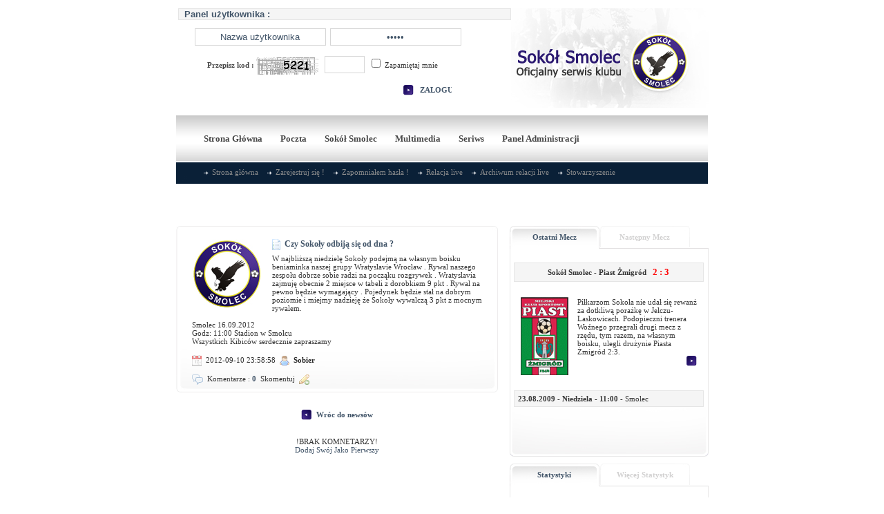

--- FILE ---
content_type: text/html
request_url: http://www.sokol.smolec.pl/?a=w&id=185
body_size: 21224
content:

<!DOCTYPE html PUBLIC "-//W3C//DTD XHTML 1.0 Strict//EN" "http://www.w3.org/TR/xhtml1/DTD/xhtml1-strict.dtd">

<html xmlns="http://www.w3.org/1999/xhtml" xml:lang="pl" lang="pl">

<head>

<!--[if IE]><link href="ie.css" type="text/css" rel="stylesheet" /><![endif]-->

<meta http-equiv="Content-Type" content="text/html; charset=iso-8859-2" />

<link rel="stylesheet" href="lytebox.css" type="text/css" media="screen" />

<link rel="shortcut icon" href="http://sokol.smolec.pl/img/ikona.ico" type="image/x-icon" />

<link rel="stylesheet" href="sokol.css" type="text/css" media="screen" />



<title>Sokół Smolec | Oficjalny serwis klubu</title>

<!--[if IE]><style type="text/css">.end_box, .news_bottom{margin-top:0px;}; .news_bottom {background:url(img/news_bottom.jpg); height:0px;}</style><![endif]-->



<script type="text/javascript" src="js/scripts.js"></script>

<script type="text/javascript" language="javascript" src="js/lytebox.js"></script>

<script type="text/javascript" src="js/globals.js"></script>

<script src="js/jquery-1.1.3.1.pack.js" type="text/javascript"></script>

<script src="js/dw_event.js" type="text/javascript"></script>

<script src="js/dw_scroll.js" type="text/javascript"></script>

<script src="js/scroll_controls.js" type="text/javascript"></script>

<script type="text/javascript">

function init_dw_Scroll() {

var wndo = new dw_scrollObj('wn', 'lyr1');

wndo.setUpScrollControls('scrollLinks');



}

// if code supported, link in the style sheet and call the init function onload

if ( dw_scrollObj.isSupported() ) {

//dw_writeStyleSheet('css/scroll.css');

dw_Event.add( window, 'load', init_dw_Scroll);



}

</script>



<style type="text/css">

div#wn       {

position:relative;

width:230px; height:210px;

overflow:hidden;

}

</style>

</head>



<body>



<div align="center">



<script>

var d = new Date();

r = escape(d.getTime()*Math.random());

document.writeln('<script src="http://tracking.novem.pl/rotator/CD1931/5&js=1&r='+r+'&keyword="><\/script>');

</script>



<script>

var d = new Date();

r = escape(d.getTime()*Math.random());

document.writeln('<script src="http://tracking.novem.pl/rotator/CD1931/7&js=1&r='+r+'&keyword="><\/script>');

</script>



</div>

<div id="countbox">

</div>



<br>

<div id="page">

<div id="top">

<div>



<div id="Table_01">

<font color="#415468" size="2" face="arial"><b><div align="left" class="td2" style="width: 480px; padding: 0px; margin-top: 0px;">&nbsp;&nbsp;Panel użytkownika :</div></b></font>










<form action="" method="post" id="kd"><input type="hidden" name="log" value="1" />

<br>

&nbsp;&nbsp;&nbsp;&nbsp;&nbsp;&nbsp;&nbsp;&nbsp;<input type="text" name="login" class="inp" value="Nazwa użytkownika"/>&nbsp;&nbsp;<input type="password" name="hasl" class="inp" value="Hasło"/><br><br>
&nbsp;&nbsp;&nbsp;&nbsp;&nbsp;&nbsp;&nbsp;&nbsp;&nbsp;&nbsp;&nbsp;&nbsp;&nbsp;&nbsp;<font color="#464646"><b>Przepisz kod :</b></font>&nbsp;<img src="news/small_obrazek.php" align="absmiddle"> &nbsp;<input type="text" name="code" class="inp3"/> <input type="checkbox" name="zap" value="1"  /> Zapamiętaj mnie<br><br>

<div align="right"><input type="submit" id="sub" value="ZALOGUJ" />&nbsp;&nbsp;&nbsp;&nbsp;&nbsp;&nbsp;&nbsp;&nbsp;&nbsp;&nbsp;&nbsp;&nbsp;&nbsp;&nbsp;&nbsp;&nbsp;&nbsp;&nbsp;&nbsp;&nbsp;&nbsp;&nbsp;&nbsp;&nbsp;</div>



                                   



</form>









	



</div>

</div></div>



<div id="menu" class="m1">

		<ul>

			<li><a href="#">Strona Główna</a>

				<ul id="m1">

					<li><a href="index.php">Strona główna</a></li>



                                        <li><a href="index.php?go=rej">Zarejestruj się !</a></li>

                                        <li><a href="index.php?go=rej&da=zap">Zapomniałem hasła !</a></li>

					<li><a href="index.php?go=podstrona&co=live">Relacja live</a></li>

					<li><a href="index.php?go=podstrona&co=archiwum_live">Archiwum relacji live</a></li>

					<li><a href="index.php?go=podstrona&co=stowarzyszenie">Stowarzyszenie</a></li>

				

				</ul>

				

				

				     	<li><a href="#">Poczta</a>

				<ul id="m2">

					<li><a href="index.php?go=msg&kind=1">Skrzynka odbiorcza</a></li>

					<li><a href="index.php?go=msg&kind=4">Napisz wiadomość</a></li>

				



				</ul>

				

				

			</li>

			<li><a href="#">Sokół Smolec</a>



				<ul id="m3">

					<li><a href="index.php?go=podstrona&co=kadra">Kadra</a></li>

					<li><a href="index.php?go=podstrona&co=terminarz">Terminarz + Wyniki</a></li>

					<li><a href="index.php?go=podstrona&co=zarzad">Sztab</a></li>

					<li><a href="index.php?go=podstrona&co=stadion">Stadion</a></li>

					<li><a href="index.php?go=podstrona&co=herb">Herb</a></li>

                                        <li><a href="#">Historia</a></li>





				

				</ul>

			</li>

			<li><a href="#">Multimedia</a>

				<ul id="m4">



					<li><a href="index.php?go=podstrona&co=galery">Galeria Zdjęć</a></li>

					<li><a href="index.php?go=podstrona&co=wideo">Galeria Video</a></li>

				

				</ul>



			</li>

			<li><a href="#">Seriws</a>

				<ul id="m5">

					<li><a href="index.php?go=podstrona&co=redakcja">Redakcja</a></li>

					<li><a href="index.php?go=podstrona&co=reklama">Reklama</a></li>

					<li><a href="index.php?go=podstrona&co=wspolpraca">Współpraca</a></li>

					<li><a href="#">Kontakt</a></li>



				</ul>

				

					<li><a href="#">Panel Administracji</a>

				<ul id="m6">

					<li><a target="_blank" href="news/admin.php?">Admin maNews</a></li>

					<li><a target="_blank" href="mlive/admin/admin.php?">Admin mL!ve</a></li>

				



				</ul>

				</li>

                                </ul>

	                        </div>

<script type="text/javascript" src="js/menu.js"></script>













<div id="content">

<div id="left_box">




<script language="JavaScript">
x=1;
</script>    <div class="news_top"></div>


			

			<div class="news">
				<img src="news/image/sokolsmolec.jpg" alt="" class="img" /><h1><a href="?a=w&id=185"><img src="img/title_news.png" align="absmiddle" style="opacity:0.5;filter:alpha(opacity=50)"
onmouseover="this.style.opacity=1;this.filters.alpha.opacity=100"
onmouseout="this.style.opacity=0.5;this.filters.alpha.opacity=50">  Czy Sokoły odbiją się od dna ?</a></h1>
				W najbliższą niedzielę Sokoły podejmą na własnym boisku beniaminka naszej grupy Wratyslavie Wrocław . Rywal naszego zespołu dobrze sobie radzi na począku rozgrywek . Wratyslavia zajmuję obecnie 2 miejsce w tabeli z dorobkiem 9 pkt . Rywal na pewno będzie wymagający . Pojedynek będzie stał na dobrym poziomie i miejmy nadzieję że Sokoły wywalczą 3 pkt z mocnym rywalem.<br />
<br />
Smolec 16.09.2012 <br />
Godz: 11:00 Stadion w Smolcu<br />
Wszystkich Kibiców serdecznie zapraszamy 
				<div class="dts"><div class="date"><img src="img/news_data.png" align="absmiddle" style="opacity:0.5;filter:alpha(opacity=50)"
onmouseover="this.style.opacity=1;this.filters.alpha.opacity=100"
onmouseout="this.style.opacity=0.5;this.filters.alpha.opacity=50">  2012-09-10 23:58:58   <img src="img/user_r.png" align="absmiddle" style="opacity:0.5;filter:alpha(opacity=50)"
onmouseover="this.style.opacity=1;this.filters.alpha.opacity=100"
onmouseout="this.style.opacity=0.5;this.filters.alpha.opacity=50">  <a href="#"><font color=#2a2a2a><b>Sobier</font></b></a><br><br><img src="img/str_komentarz.png" align="absmiddle" style="opacity:0.5;filter:alpha(opacity=50)"
onmouseover="this.style.opacity=1;this.filters.alpha.opacity=100"
onmouseout="this.style.opacity=0.5;this.filters.alpha.opacity=50">  Komentarze : <b><font color="#415468">0</font></b>  <a href="?a=kom&id=185"><font color=#2a2a2a>Skomentuj  <img src="img/kom_add.png" align="absmiddle" style="opacity:0.5;filter:alpha(opacity=50)"
onmouseover="this.style.opacity=1;this.filters.alpha.opacity=100"
onmouseout="this.style.opacity=0.5;this.filters.alpha.opacity=50"></a></font> </div><a href="?a=w&id=185" style="display:none" class="cw">czytaj więcej</a></div>
			</div>	
			

<div class="news_bottom"></div><div align="center"><a href=/><b><br><br><img src=img/arrow3.jpg align=absmiddle>&nbsp;&nbsp;Wróc do newsów</b></a><br><br><br>!BRAK KOMNETARZY!<br><a href=/?a=w&a=kom&id=185>Dodaj Swój Jako Pierwszy</a><br></div></td></tr></table>


</div>



<div id="right_box">



<div class="h_box"><div class="zakl" onclick="zm('i', 1);" id="l-i-1">Ostatni Mecz</div><div class="zakl_off" onclick="zm('i', 2);" id="l-i-2">Następny Mecz</div></div>

<div class="tresc" style="padding-bottom:52px;">

<div id="i1">



<b><div align="center" class="td2" style="width: 263px; padding: 5px; margin-top: 10px;">Sokół Smolec - Piast Żmigród<font color="red" size="2"> &nbsp;&nbsp;2 : 3</font></b></div>

<table cellpadding="3" cellspacing="7" align="top">

<tr>

<td>&nbsp;&nbsp;<img src="herby/piast.jpg"></td>



<td valign="left">

Piłkarzom Sokoła nie udał się rewanż za dotkliwą porażkę w Jelczu-Laskowicach. Podopieczni trenera Woźnego przegrali drugi mecz z rzędu, tym razem, na własnym boisku, ulegli drużynie Piasta Żmigród 2:3.

<br>

<a href="index.php?a=w&id=146"><img src="img/arrow2.jpg" align="right"></a>

</td>

</tr>

</table>



<div class="td2" style="width: 263px; padding: 5px; margin-top: 10px;">

<b>23.08.2009 - Niedziela - 11:00</b> - Smolec

</div>

</div>



<div id="i2" style="display:none">

<b><div align="center" class="td2" style="width: 263px; padding: 0px; margin-top: 0px;">KS Łozina - Sokół Smolec<font color="#415468" size="2"> &nbsp;&nbsp; -:- </font></b></div>

<table cellpadding="3" cellspacing="7" align="top">

<tr>

<td>&nbsp;&nbsp;<img src="herby/brak_herbu.jpg"></td>

<td valign="left">

Nie ma jeszcze zapowiedzi przedmeczowej. Pojawi się ona wkrótce.

</td>

</tr>

</table>



<div class="td2" style="width: 263px; padding: 5px; margin-top: 10px;">

<b>30.08.2009r.</b> Godz. <b>17:00</b> - Łozina



</div>





</div>

</div>



<div class="end_box"></div>

<div class="h_box"><div class="zakl" onclick="zm('f', 1);" id="l-f-1">Statystyki</div><div class="zakl_off" onclick="zm('f', 2);" id="l-f-2">Więcej Statystyk</div></div>



<div class="tresc" style="padding-bottom:52px;">

<div id="f1">

<br>&nbsp;&nbsp;&nbsp;<img src="img/data_top.png" align="absmiddle">&nbsp;&nbsp;&nbsp;&nbsp; <font color="#415468"><b>Jest : Środa 21 stycznia 2026 r.</font></b>



<br>



&nbsp;&nbsp;<img src=img/online22.png align=absmiddle>&nbsp;&nbsp;&nbsp;Gości on-line : &nbsp;<font color=#415468><b>3</font></b><br>



&nbsp;&nbsp;&nbsp;<img src="img/user_r.png" align="absmiddle">&nbsp;&nbsp;&nbsp;&nbsp;&nbsp;Zarejestrowanych :  <font color=#415468><b>&nbsp;238&nbsp;</b></font> użytkowników

<br><br>

&nbsp;&nbsp;&nbsp;&nbsp;&nbsp;&nbsp;&nbsp;&nbsp;&nbsp;&nbsp;&nbsp;&nbsp;&nbsp;Ostatnio zarejestrowani użytkownicy :

<br><br>

&nbsp;&nbsp;&nbsp;&nbsp;&nbsp;&nbsp;&nbsp;&nbsp;&nbsp;&nbsp;&nbsp;&nbsp;



<font color="#415468"><b>Sok&#242;l smolec naś</b> ,</font><font color="#415468"><b>Sok&#242;l smolec</b> ,</font><font color="#415468"><b>Daniil odynets</b> ,</font>


<br><br><br>



&nbsp;&nbsp;&nbsp;<img src="http://sokol.smolec.pl/img/s_online.png" align="absmiddle">&nbsp;&nbsp;&nbsp;&nbsp;&nbsp;Aktywni użytkownicy :  <font color=#415468><b>&nbsp;0&nbsp;</b></font>

<br><br>

&nbsp;&nbsp;&nbsp;&nbsp;&nbsp;&nbsp;&nbsp;&nbsp;&nbsp;&nbsp;&nbsp;&nbsp;&nbsp;<b></b>

</div>



<div id="f2" style="display:none">

<br>

&nbsp;&nbsp;&nbsp;<img src="img/kom_add.png" align="absmiddle">&nbsp;&nbsp;&nbsp;&nbsp;&nbsp;Twoje komentarze :  <font color=#415468>&nbsp;&nbsp;Zaloguj się !<b>&nbsp;&nbsp;&nbsp;</font></b>



<br><br>

&nbsp;&nbsp;&nbsp;<img src="img/kom_total.png" align="absmiddle">&nbsp;&nbsp;&nbsp;&nbsp;&nbsp;Nasi użytkownicy napisali :  <b><font color=#415468>&nbsp;&nbsp;&nbsp;</b>&nbsp; Komentarzy</font>

<br><br>

&nbsp;&nbsp;&nbsp;<img src="http://sokol.smolec.pl/img/jpg.png" align="absmiddle" width="14" height="14">&nbsp;&nbsp;&nbsp;&nbsp;&nbsp;Zdjęć w galerii :  <b><font color=#415468>&nbsp;&nbsp;&nbsp;242</b></font>



</div></div><div class="end_box"></div>



<div class="h_box"><div class="zakl" onclick="zm('b', 1);" id="l-b-1">Tabela ligowa</div><div class="zakl_off" onclick="zm('b', 2);" id="l-b-2">Tabela strzelców</div></div>

<div class="tresc" style="padding-bottom:52px;">

<div id="b1">

<table cellpadding="0" cellspacing="0">

<tr class="h"><td></td><td>Drużyna</td><td>M</td><td>Z</td><td>R</td><td>P</td><td><div align="center">PKT</div></td></tr>



<tr class="on"><td width="10px">1.</td><td>MKP Wołów </td><td>4</td><td>4</td><td>0</td><td>0</td><td>12</td></tr><tr><td width="10px">2.</td><td>Wratyslavia Wrocław </td><td>4</td><td>3</td><td>0</td><td>1</td><td>9</td></tr><tr class="on"><td width="10px">3.</td><td>Zjednoczeni Łowęcice </td><td>4</td><td>3</td><td>0</td><td>1</td><td>9</td></tr><tr><td width="10px">4.</td><td>LKS Sadowice </td><td>4</td><td>2</td><td>2</td><td>0</td><td>8</td></tr><tr class="on"><td width="10px">5.</td><td>Odra Lubiąż </td><td>4</td><td>2</td><td>2</td><td>0</td><td>8</td></tr>
</table>



<div style="position:absolute; bottom:10px; right:85px;"><img src="img/arrow2.jpg" alt="" style="vertical-align:middle" /> <a href="index.php?go=tabela">zobacz całą tabelę</a> </div>

</div>

<div id="b2" style="display:none">

<table cellpadding="0" cellspacing="0">



<tr class="h"><td></td><td>Imię i nazwisko</td><td>Bramki</td></tr>
<tr class="td5"><td><font color="#FFFFFF">1.</font></td><td><font color="#FFFFFF">Wojciech Szymończyk</font></td><td><font color="#FFFFFF"><b>1</b></font></td></tr>
<tr><td>2.</td><td>Radosław Wągiel</td><td><b>1</b></td></tr>
		






</table>

<div style="position:absolute; bottom:10px; right:85px;"><a href="http://sokol.smolec.pl/index.php?go=podstrona&co=strzelcy"><img src="img/arrow2.jpg" border="0" alt="" style="vertical-align:middle" /> zobacz całą tabelę </a></div>

</div>

</div>



<div class="end_box"></div>

<div class="h_box"><div class="zakl">Terminarz</div></div>



<div class="tresc" style="padding-bottom:45px;">

<br>

<table width="100%" cellpadding="0" cellspacing="0" id="tabela">

<tr><td width="100%" bgcolor="#415468"><font color="#FFFFFF"><b>Sierpień :</b></font></td></tr></table><br>

<table width="100%" cellpadding="0" cellspacing="0" id="tabela">



<tr><td>Czarni Jelcz-Laskowice - Sokół Smolec - <font color="#415468"><b>16.08.2009</b> r.</font></td></tr>

<tr class="on"><td>Sokół Smolec - Piast Żmigród - <font color="#415468"><b>23.08.2009</b> r.</font></td></tr>

<tr><td>KS Łozina - Sokół Smolec - <font color="#415468"><b>30.08.2009</b> r.</font></td></tr>





</table>

<div style="position:absolute; bottom:10px; right:85px;"><img src="img/arrow2.jpg" alt="" style="vertical-align:middle" /> <a href="http://sokol.smolec.pl/index.php?go=podstrona&co=terminarz">Zobacz cały terminarz z wynikami</a> </div>

</div>







<div class="end_box"></div>

<div class="h_box"><div class="zakl">Shoutbox</div></div>

<div class="tresc" style="padding-left:20px; width:261px;">

<table width=240 border=0 align="center">

<tr><td>

<div id="wn">

<div id="lyr1">



<div style='width:210px; overflow:hidden'><img src=img/usr.gif align=absmiddle> &nbsp;<font color=#415468><b>Sobier :</b></font> <br>&nbsp;&nbsp;&nbsp;&nbsp;&nbsp;&nbsp;Nowa strona "Sokoła" www.smolec-sokol.futbolowo.pl</div><hr size=1 align=left width=55% />
<div style='width:210px; overflow:hidden'><img src=img/usr.gif align=absmiddle> &nbsp;<font color=#415468><b>Sobier :</b></font> <br>&nbsp;&nbsp;&nbsp;&nbsp;&nbsp;&nbsp;W sprawię "testów" do drużyny proszę dzwonić na numer 695037359</div><hr size=1 align=left width=55% />
<div style='width:210px; overflow:hidden'><img src=img/usr.gif align=absmiddle> &nbsp;<font color=#415468><b>Macdee :</b></font> <br>&nbsp;&nbsp;&nbsp;&nbsp;&nbsp;&nbsp;jesteś?</div><hr size=1 align=left width=55% />
<div style='width:210px; overflow:hidden'><img src=img/usr.gif align=absmiddle> &nbsp;<font color=#415468><b>Macdee :</b></font> <br>&nbsp;&nbsp;&nbsp;&nbsp;&nbsp;&nbsp;ej Cola jeśli masz 14 lat i kochasz grać w piłke przyjdż w środe o 16:30 na boisko </div><hr size=1 align=left width=55% />
<div style='width:210px; overflow:hidden'><img src=img/usr.gif align=absmiddle> &nbsp;<font color=#415468><b>Macdee :</b></font> <br>&nbsp;&nbsp;&nbsp;&nbsp;&nbsp;&nbsp;halo halo jest ktos?</div><hr size=1 align=left width=55% />
<div style='width:210px; overflow:hidden'><img src=img/usr.gif align=absmiddle> &nbsp;<font color=#415468><b>Cola :</b></font> <br>&nbsp;&nbsp;&nbsp;&nbsp;&nbsp;&nbsp;jakiś kontakt do trenera, kapitana "Juniorów"???</div><hr size=1 align=left width=55% />
<div style='width:210px; overflow:hidden'><img src=img/usr.gif align=absmiddle> &nbsp;<font color=#415468><b>Cola :</b></font> <br>&nbsp;&nbsp;&nbsp;&nbsp;&nbsp;&nbsp;czy ktoś wie jak można dołaczyć do drużyny młodzików, mam 14 lat i kocham piłkę nożną</div><hr size=1 align=left width=55% />
<div style='width:210px; overflow:hidden'><img src=img/usr.gif align=absmiddle> &nbsp;<font color=#415468><b>Adrian12333 :</b></font> <br>&nbsp;&nbsp;&nbsp;&nbsp;&nbsp;&nbsp;Mam pytanko jakie roczniki mogą grać??</div><hr size=1 align=left width=55% />
<div style='width:210px; overflow:hidden'><img src=img/usr.gif align=absmiddle> &nbsp;<font color=#415468><b>Adrian12333 :</b></font> <br>&nbsp;&nbsp;&nbsp;&nbsp;&nbsp;&nbsp;Siema wszystkim</div><hr size=1 align=left width=55% />
<div style='width:210px; overflow:hidden'><img src=img/usr.gif align=absmiddle> &nbsp;<font color=#415468><b>Adrian12333 :</b></font> <br>&nbsp;&nbsp;&nbsp;&nbsp;&nbsp;&nbsp;Siema wszystkim</div><hr size=1 align=left width=55% />
<div style='width:210px; overflow:hidden'><img src=img/usr.gif align=absmiddle> &nbsp;<font color=#415468><b>Bartezz :</b></font> <br>&nbsp;&nbsp;&nbsp;&nbsp;&nbsp;&nbsp;Jeśli chodzi o sparingi to kolego jutro tzn. w niedziele 2 mecze: siechnice-12;00 , olesnica-15;00</div><hr size=1 align=left width=55% />
<div style='width:210px; overflow:hidden'><img src=img/usr.gif align=absmiddle> &nbsp;<font color=#415468><b>Red :</b></font> <br>&nbsp;&nbsp;&nbsp;&nbsp;&nbsp;&nbsp;jakieś sparingi chłopaki?</div><hr size=1 align=left width=55% />
<div style='width:210px; overflow:hidden'><img src=img/usr.gif align=absmiddle> &nbsp;<font color=#415468><b>Admin :</b></font> <br>&nbsp;&nbsp;&nbsp;&nbsp;&nbsp;&nbsp;xcxc</div><hr size=1 align=left width=55% />
<div style='width:210px; overflow:hidden'><img src=img/usr.gif align=absmiddle> &nbsp;<font color=#415468><b>Sobier :</b></font> <br>&nbsp;&nbsp;&nbsp;&nbsp;&nbsp;&nbsp;Wie ktoś może kiedy pierwszy trening???</div><hr size=1 align=left width=55% />
<div style='width:210px; overflow:hidden'><img src=img/usr.gif align=absmiddle> &nbsp;<font color=#415468><b>Wielo :</b></font> <br>&nbsp;&nbsp;&nbsp;&nbsp;&nbsp;&nbsp;ale tu nudy nic sie nie dzieje jak grał Toft to było się chociaż z kogo pośmiać,Łukasz wróć</div><hr size=1 align=left width=55% />
<div style='width:210px; overflow:hidden'><img src=img/usr.gif align=absmiddle> &nbsp;<font color=#415468><b>Matkowsky :</b></font> <br>&nbsp;&nbsp;&nbsp;&nbsp;&nbsp;&nbsp;dlaczego nie ma jeszcze opisu sobotniego meczu seniorów???</div><hr size=1 align=left width=55% />
<div style='width:210px; overflow:hidden'><img src=img/usr.gif align=absmiddle> &nbsp;<font color=#415468><b>Wielo :</b></font> <br>&nbsp;&nbsp;&nbsp;&nbsp;&nbsp;&nbsp;Coś dział wiadomości ostatnio jest kiepsko prowadzony.Nie ma podstawowych wiadomości </div><hr size=1 align=left width=55% />
<div style='width:210px; overflow:hidden'><img src=img/usr.gif align=absmiddle> &nbsp;<font color=#415468><b>Owen :</b></font> <br>&nbsp;&nbsp;&nbsp;&nbsp;&nbsp;&nbsp;Sokół Smolec Aeeeoo aeeo !!!!</div><hr size=1 align=left width=55% />
<div style='width:210px; overflow:hidden'><img src=img/usr.gif align=absmiddle> &nbsp;<font color=#415468><b>Piootrek :</b></font> <br>&nbsp;&nbsp;&nbsp;&nbsp;&nbsp;&nbsp;Pierwsze punkty są</div><hr size=1 align=left width=55% />
<div style='width:210px; overflow:hidden'><img src=img/usr.gif align=absmiddle> &nbsp;<font color=#415468><b>Piootrek :</b></font> <br>&nbsp;&nbsp;&nbsp;&nbsp;&nbsp;&nbsp;Sokół 4-3 Lipa</div><hr size=1 align=left width=55% />
<div style='width:210px; overflow:hidden'><img src=img/usr.gif align=absmiddle> &nbsp;<font color=#415468><b>Sobier :</b></font> <br>&nbsp;&nbsp;&nbsp;&nbsp;&nbsp;&nbsp;Sadków 1:1 w Lipie</div><hr size=1 align=left width=55% />
<div style='width:210px; overflow:hidden'><img src=img/usr.gif align=absmiddle> &nbsp;<font color=#415468><b>Bartezz :</b></font> <br>&nbsp;&nbsp;&nbsp;&nbsp;&nbsp;&nbsp;mecz o 17 kosu.. blad na newsie..</div><hr size=1 align=left width=55% />
<div style='width:210px; overflow:hidden'><img src=img/usr.gif align=absmiddle> &nbsp;<font color=#415468><b>Sobier :</b></font> <br>&nbsp;&nbsp;&nbsp;&nbsp;&nbsp;&nbsp;W Srode odbedzie sie sparing ze Strzelinem w Smolcu o godz.18</div><hr size=1 align=left width=55% />
<div style='width:210px; overflow:hidden'><img src=img/usr.gif align=absmiddle> &nbsp;<font color=#415468><b>Sobier :</b></font> <br>&nbsp;&nbsp;&nbsp;&nbsp;&nbsp;&nbsp;Sparing jednak odbedzie sie w Marcinkowicach!</div><hr size=1 align=left width=55% />
<div style='width:210px; overflow:hidden'><img src=img/usr.gif align=absmiddle> &nbsp;<font color=#415468><b>Sobier :</b></font> <br>&nbsp;&nbsp;&nbsp;&nbsp;&nbsp;&nbsp;W Sobote sparing w Smolcu z Marcinkowicami prawdopodobnie o 15</div><hr size=1 align=left width=55% />
<div style='width:210px; overflow:hidden'><img src=img/usr.gif align=absmiddle> &nbsp;<font color=#415468><b>Olo :</b></font> <br>&nbsp;&nbsp;&nbsp;&nbsp;&nbsp;&nbsp;szczegóły wkrótce. pozdrawiam</div><hr size=1 align=left width=55% />
<div style='width:210px; overflow:hidden'><img src=img/usr.gif align=absmiddle> &nbsp;<font color=#415468><b>Olo :</b></font> <br>&nbsp;&nbsp;&nbsp;&nbsp;&nbsp;&nbsp;pierwsza kolejka na wyjeżdzie z czarnymi jelcz laskowice 15,16 sierpnia, no i nowy sponsor !!! </div><hr size=1 align=left width=55% />
<div style='width:210px; overflow:hidden'><img src=img/usr.gif align=absmiddle> &nbsp;<font color=#415468><b>Goldii :</b></font> <br>&nbsp;&nbsp;&nbsp;&nbsp;&nbsp;&nbsp;Wołów stracił 3 pkt za ostatni mecz ze strzelinem za zawodnika z nadmiarem kartek czyli spadek.</div><hr size=1 align=left width=55% />
<div style='width:210px; overflow:hidden'><img src=img/usr.gif align=absmiddle> &nbsp;<font color=#415468><b>Goldii :</b></font> <br>&nbsp;&nbsp;&nbsp;&nbsp;&nbsp;&nbsp;witam dziś ostatni trening mam nadzieje że nie będę  sam :] zapraszam godz. 18</div><hr size=1 align=left width=55% />
<div style='width:210px; overflow:hidden'><img src=img/usr.gif align=absmiddle> &nbsp;<font color=#415468><b>Bart2 :</b></font> <br>&nbsp;&nbsp;&nbsp;&nbsp;&nbsp;&nbsp;mam pytanko: robiąjuż ogrodzenie na boisku???ktoś wie?</div><hr size=1 align=left width=55% />
<div style='width:210px; overflow:hidden'><img src=img/usr.gif align=absmiddle> &nbsp;<font color=#415468><b>Admin :</b></font> <br>&nbsp;&nbsp;&nbsp;&nbsp;&nbsp;&nbsp;Sokół Smolec 2:0 Orzeł Sadków</div><hr size=1 align=left width=55% />
<div style='width:210px; overflow:hidden'><img src=img/usr.gif align=absmiddle> &nbsp;<font color=#415468><b>Admin :</b></font> <br>&nbsp;&nbsp;&nbsp;&nbsp;&nbsp;&nbsp;o której jutro wyjazd na mecz ?</div><hr size=1 align=left width=55% />
<div style='width:210px; overflow:hidden'><img src=img/usr.gif align=absmiddle> &nbsp;<font color=#415468><b>Goldii :</b></font> <br>&nbsp;&nbsp;&nbsp;&nbsp;&nbsp;&nbsp;wtorkowy trening przeniesiony na srode godz. 18</div><hr size=1 align=left width=55% />
<div style='width:210px; overflow:hidden'><img src=img/usr.gif align=absmiddle> &nbsp;<font color=#415468><b>Kosu :</b></font> <br>&nbsp;&nbsp;&nbsp;&nbsp;&nbsp;&nbsp;2-2 dwie Robert</div><hr size=1 align=left width=55% />
<div style='width:210px; overflow:hidden'><img src=img/usr.gif align=absmiddle> &nbsp;<font color=#415468><b>Kosu :</b></font> <br>&nbsp;&nbsp;&nbsp;&nbsp;&nbsp;&nbsp;1-0 dla nas Robert Kiełbik</div><hr size=1 align=left width=55% />
<div style='width:210px; overflow:hidden'><img src=img/usr.gif align=absmiddle> &nbsp;<font color=#415468><b>Sobier :</b></font> <br>&nbsp;&nbsp;&nbsp;&nbsp;&nbsp;&nbsp;Sadków wygrał w Srodzie 2:1</div><hr size=1 align=left width=55% />
<div style='width:210px; overflow:hidden'><img src=img/usr.gif align=absmiddle> &nbsp;<font color=#415468><b>Pirys :</b></font> <br>&nbsp;&nbsp;&nbsp;&nbsp;&nbsp;&nbsp;Napewno wygraliśmy 3:2!!!!!!</div><hr size=1 align=left width=55% />
<div style='width:210px; overflow:hidden'><img src=img/usr.gif align=absmiddle> &nbsp;<font color=#415468><b>Bart2 :</b></font> <br>&nbsp;&nbsp;&nbsp;&nbsp;&nbsp;&nbsp;sokol smolec aeja eja ooo a eja eja ooooooo:D!!!!!!!</div><hr size=1 align=left width=55% />
<div style='width:210px; overflow:hidden'><img src=img/usr.gif align=absmiddle> &nbsp;<font color=#415468><b>Bart2 :</b></font> <br>&nbsp;&nbsp;&nbsp;&nbsp;&nbsp;&nbsp;nieoficjalna wiadomosc wygralismy z żmigrodem 3-2:)!!!!</div><hr size=1 align=left width=55% />
<div style='width:210px; overflow:hidden'><img src=img/usr.gif align=absmiddle> &nbsp;<font color=#415468><b>Sobier :</b></font> <br>&nbsp;&nbsp;&nbsp;&nbsp;&nbsp;&nbsp;Sadkow przegrał z Wiązowem 7:6</div><hr size=1 align=left width=55% />
<div style='width:210px; overflow:hidden'><img src=img/usr.gif align=absmiddle> &nbsp;<font color=#415468><b>Arsey :</b></font> <br>&nbsp;&nbsp;&nbsp;&nbsp;&nbsp;&nbsp;fajnie jest:D</div><hr size=1 align=left width=55% />
<div style='width:210px; overflow:hidden'><img src=img/usr.gif align=absmiddle> &nbsp;<font color=#415468><b>Wielo :</b></font> <br>&nbsp;&nbsp;&nbsp;&nbsp;&nbsp;&nbsp;I co wracamy do szeregu.A miało być tak pięknie.</div><hr size=1 align=left width=55% />
<div style='width:210px; overflow:hidden'><img src=img/usr.gif align=absmiddle> &nbsp;<font color=#415468><b>Bart2 :</b></font> <br>&nbsp;&nbsp;&nbsp;&nbsp;&nbsp;&nbsp;pasuje do : to my kibolki środy:D!!! zna nas cała c klasa...:))!!</div><hr size=1 align=left width=55% />
<div style='width:210px; overflow:hidden'><img src=img/usr.gif align=absmiddle> &nbsp;<font color=#415468><b>Bart2 :</b></font> <br>&nbsp;&nbsp;&nbsp;&nbsp;&nbsp;&nbsp;co to za nick:D??! kibolek... .dobre</div><hr size=1 align=left width=55% />
<div style='width:210px; overflow:hidden'><img src=img/usr.gif align=absmiddle> &nbsp;<font color=#415468><b>Bart2 :</b></font> <br>&nbsp;&nbsp;&nbsp;&nbsp;&nbsp;&nbsp;a tak wogóle kibolku-cipolku to już poliuska wybrana na życie na przyszły sezonik:D??!</div><hr size=1 align=left width=55% />
<div style='width:210px; overflow:hidden'><img src=img/usr.gif align=absmiddle> &nbsp;<font color=#415468><b>Bart2 :</b></font> <br>&nbsp;&nbsp;&nbsp;&nbsp;&nbsp;&nbsp;słaba to jest ta wasza śmieszna polonia:D</div><hr size=1 align=left width=55% />
<div style='width:210px; overflow:hidden'><img src=img/usr.gif align=absmiddle> &nbsp;<font color=#415468><b>Bart2 :</b></font> <br>&nbsp;&nbsp;&nbsp;&nbsp;&nbsp;&nbsp;małolat i leszczyk co się chowa w necie,znawca futbolu:))</div><hr size=1 align=left width=55% />
<div style='width:210px; overflow:hidden'><img src=img/usr.gif align=absmiddle> &nbsp;<font color=#415468><b>Bart2 :</b></font> <br>&nbsp;&nbsp;&nbsp;&nbsp;&nbsp;&nbsp;ty kibolek zapomniałeś napisa się,ty jakiś dzieciak jesteś:))</div><hr size=1 align=left width=55% />
<div style='width:210px; overflow:hidden'><img src=img/usr.gif align=absmiddle> &nbsp;<font color=#415468><b>Kibolek :</b></font> <br>&nbsp;&nbsp;&nbsp;&nbsp;&nbsp;&nbsp;bujaj bart2 slabi i tyle jestescie:D:D:</div><hr size=1 align=left width=55% />
<div style='width:210px; overflow:hidden'><img src=img/usr.gif align=absmiddle> &nbsp;<font color=#415468><b>Bart2 :</b></font> <br>&nbsp;&nbsp;&nbsp;&nbsp;&nbsp;&nbsp;to ci leszczyku biedactwo serduszko z rozpaczy siądzie:D</div><hr size=1 align=left width=55% />
<div style='width:210px; overflow:hidden'><img src=img/usr.gif align=absmiddle> &nbsp;<font color=#415468><b>Bart2 :</b></font> <br>&nbsp;&nbsp;&nbsp;&nbsp;&nbsp;&nbsp;polisa na życie,proponuje:D bo jak będziecie wszystko w ryj</div><hr size=1 align=left width=55% />
<div style='width:210px; overflow:hidden'><img src=img/usr.gif align=absmiddle> &nbsp;<font color=#415468><b>Bart2 :</b></font> <br>&nbsp;&nbsp;&nbsp;&nbsp;&nbsp;&nbsp;wiec chłoptasiu lepiej już się ubezpiecz</div><hr size=1 align=left width=55% />
<div style='width:210px; overflow:hidden'><img src=img/usr.gif align=absmiddle> &nbsp;<font color=#415468><b>Bart2 :</b></font> <br>&nbsp;&nbsp;&nbsp;&nbsp;&nbsp;&nbsp;kibolek jak wejdziecie do 4 ligi to bedziecie dobrym dostarczycielem punktów:) </div><hr size=1 align=left width=55% />
<div style='width:210px; overflow:hidden'><img src=img/usr.gif align=absmiddle> &nbsp;<font color=#415468><b>Kibolek :</b></font> <br>&nbsp;&nbsp;&nbsp;&nbsp;&nbsp;&nbsp;slabi jestescie!!!!!!!!!</div><hr size=1 align=left width=55% />
<div style='width:210px; overflow:hidden'><img src=img/usr.gif align=absmiddle> &nbsp;<font color=#415468><b>Kibolek :</b></font> <br>&nbsp;&nbsp;&nbsp;&nbsp;&nbsp;&nbsp;brama z rogu liga a poza tym masakra co </div><hr size=1 align=left width=55% />
<div style='width:210px; overflow:hidden'><img src=img/usr.gif align=absmiddle> &nbsp;<font color=#415468><b>Kibolek :</b></font> <br>&nbsp;&nbsp;&nbsp;&nbsp;&nbsp;&nbsp;widzialem Was w akcji \</div><hr size=1 align=left width=55% />
<div style='width:210px; overflow:hidden'><img src=img/usr.gif align=absmiddle> &nbsp;<font color=#415468><b>Bart2 :</b></font> <br>&nbsp;&nbsp;&nbsp;&nbsp;&nbsp;&nbsp;i tak jak weszliście tak szybko spadniecie:D</div><hr size=1 align=left width=55% />
<div style='width:210px; overflow:hidden'><img src=img/usr.gif align=absmiddle> &nbsp;<font color=#415468><b>Bart2 :</b></font> <br>&nbsp;&nbsp;&nbsp;&nbsp;&nbsp;&nbsp;wejdziecie do 4 ligi ale na dużym farcie... .</div><hr size=1 align=left width=55% />
<div style='width:210px; overflow:hidden'><img src=img/usr.gif align=absmiddle> &nbsp;<font color=#415468><b>Bart2 :</b></font> <br>&nbsp;&nbsp;&nbsp;&nbsp;&nbsp;&nbsp;3-1 ze słabym Borem no no to jest dopiero wynik!!:D</div><hr size=1 align=left width=55% />
<div style='width:210px; overflow:hidden'><img src=img/usr.gif align=absmiddle> &nbsp;<font color=#415468><b>Bart2 :</b></font> <br>&nbsp;&nbsp;&nbsp;&nbsp;&nbsp;&nbsp;nikt na wiosne z tamtąd nie wywiuzł pónktów</div><hr size=1 align=left width=55% />
<div style='width:210px; overflow:hidden'><img src=img/usr.gif align=absmiddle> &nbsp;<font color=#415468><b>Bart2 :</b></font> <br>&nbsp;&nbsp;&nbsp;&nbsp;&nbsp;&nbsp;a wy leszcze w Strzelinie w ryj było ha ha!!</div><hr size=1 align=left width=55% />
<div style='width:210px; overflow:hidden'><img src=img/usr.gif align=absmiddle> &nbsp;<font color=#415468><b>Bart2 :</b></font> <br>&nbsp;&nbsp;&nbsp;&nbsp;&nbsp;&nbsp;ty kibolek leszcze??!! leszcze to jesteście wy  z środy ,my w strzelinie zremisowalwiśmy</div><hr size=1 align=left width=55% />
<div style='width:210px; overflow:hidden'><img src=img/usr.gif align=absmiddle> &nbsp;<font color=#415468><b>Sobier :</b></font> <br>&nbsp;&nbsp;&nbsp;&nbsp;&nbsp;&nbsp;Ten ktos nie był od nas !!!! </div><hr size=1 align=left width=55% />
<div style='width:210px; overflow:hidden'><img src=img/usr.gif align=absmiddle> &nbsp;<font color=#415468><b>Kibolek :</b></font> <br>&nbsp;&nbsp;&nbsp;&nbsp;&nbsp;&nbsp;leszcze my 3-1 do przodu :D:D:D a Wy dzisiaj w strzelinie w ryj standard :D:D:D</div><hr size=1 align=left width=55% />
<div style='width:210px; overflow:hidden'><img src=img/usr.gif align=absmiddle> &nbsp;<font color=#415468><b>Ryczka :</b></font> <br>&nbsp;&nbsp;&nbsp;&nbsp;&nbsp;&nbsp;no siedział gościu taki na żółto ubrany z dużym obiektywem i cykał foty </div><hr size=1 align=left width=55% />
<div style='width:210px; overflow:hidden'><img src=img/usr.gif align=absmiddle> &nbsp;<font color=#415468><b>Sobier :</b></font> <br>&nbsp;&nbsp;&nbsp;&nbsp;&nbsp;&nbsp;A widziałes zeby ktos ze Smolca robi zdjecia?? </div><hr size=1 align=left width=55% />
<div style='width:210px; overflow:hidden'><img src=img/usr.gif align=absmiddle> &nbsp;<font color=#415468><b>Ryczka :</b></font> <br>&nbsp;&nbsp;&nbsp;&nbsp;&nbsp;&nbsp;Sorki pojawia się tutaj zdjęcia z wczorajszego meczu na klecinie ??</div><hr size=1 align=left width=55% />
<div style='width:210px; overflow:hidden'><img src=img/usr.gif align=absmiddle> &nbsp;<font color=#415468><b>Wielo :</b></font> <br>&nbsp;&nbsp;&nbsp;&nbsp;&nbsp;&nbsp;Wygląda na to że fuksy się juz skończyły a zaczeła się prawdziwa gra ale z taką obroną szkoda gadać</div><hr size=1 align=left width=55% />
<div style='width:210px; overflow:hidden'><img src=img/usr.gif align=absmiddle> &nbsp;<font color=#415468><b>Goldii :</b></font> <br>&nbsp;&nbsp;&nbsp;&nbsp;&nbsp;&nbsp;brzeg u siebie 0-1 z lipą</div><hr size=1 align=left width=55% />
<div style='width:210px; overflow:hidden'><img src=img/usr.gif align=absmiddle> &nbsp;<font color=#415468><b>Goldii :</b></font> <br>&nbsp;&nbsp;&nbsp;&nbsp;&nbsp;&nbsp;odra u siebie 0-1 z gaciami</div><hr size=1 align=left width=55% />
<div style='width:210px; overflow:hidden'><img src=img/usr.gif align=absmiddle> &nbsp;<font color=#415468><b>Sobier :</b></font> <br>&nbsp;&nbsp;&nbsp;&nbsp;&nbsp;&nbsp;Golden  musze bronic Kozika bo jak bedziesz tak mowił to faktycznie bedzie tylko krolem fozum</div><hr size=1 align=left width=55% />
<div style='width:210px; overflow:hidden'><img src=img/usr.gif align=absmiddle> &nbsp;<font color=#415468><b>Goldii :</b></font> <br>&nbsp;&nbsp;&nbsp;&nbsp;&nbsp;&nbsp;szkoda że na forum a nie na treningu :D</div><hr size=1 align=left width=55% />
<div style='width:210px; overflow:hidden'><img src=img/usr.gif align=absmiddle> &nbsp;<font color=#415468><b>Koziniuniuś :</b></font> <br>&nbsp;&nbsp;&nbsp;&nbsp;&nbsp;&nbsp;no jestem:):)</div><hr size=1 align=left width=55% />
<div style='width:210px; overflow:hidden'><img src=img/usr.gif align=absmiddle> &nbsp;<font color=#415468><b>Pancio-23 :</b></font> <br>&nbsp;&nbsp;&nbsp;&nbsp;&nbsp;&nbsp;kolejka przewynikuffffff</div><hr size=1 align=left width=55% />
<div style='width:210px; overflow:hidden'><img src=img/usr.gif align=absmiddle> &nbsp;<font color=#415468><b>Goldii :</b></font> <br>&nbsp;&nbsp;&nbsp;&nbsp;&nbsp;&nbsp;jest król forum powrócił :D</div><hr size=1 align=left width=55% />
<div style='width:210px; overflow:hidden'><img src=img/usr.gif align=absmiddle> &nbsp;<font color=#415468><b>Koziniuniuś :</b></font> <br>&nbsp;&nbsp;&nbsp;&nbsp;&nbsp;&nbsp;a Odra swoje... wytnij, wybij i tylko 1:0 przyjęła w Strzelinie...</div><hr size=1 align=left width=55% />
<div style='width:210px; overflow:hidden'><img src=img/usr.gif align=absmiddle> &nbsp;<font color=#415468><b>Koziniuniuś :</b></font> <br>&nbsp;&nbsp;&nbsp;&nbsp;&nbsp;&nbsp;Jasiu wróć:P</div><hr size=1 align=left width=55% />
<div style='width:210px; overflow:hidden'><img src=img/usr.gif align=absmiddle> &nbsp;<font color=#415468><b>Goldii :</b></font> <br>&nbsp;&nbsp;&nbsp;&nbsp;&nbsp;&nbsp;Strzelin - Odra 1-0</div><hr size=1 align=left width=55% />
<div style='width:210px; overflow:hidden'><img src=img/usr.gif align=absmiddle> &nbsp;<font color=#415468><b>Tofting :</b></font> <br>&nbsp;&nbsp;&nbsp;&nbsp;&nbsp;&nbsp;Żmigród - Środa 4-1 .</div><hr size=1 align=left width=55% />
<div style='width:210px; overflow:hidden'><img src=img/usr.gif align=absmiddle> &nbsp;<font color=#415468><b>Wielo :</b></font> <br>&nbsp;&nbsp;&nbsp;&nbsp;&nbsp;&nbsp;Brak słów</div><hr size=1 align=left width=55% />
<div style='width:210px; overflow:hidden'><img src=img/usr.gif align=absmiddle> &nbsp;<font color=#415468><b>Admin :</b></font> <br>&nbsp;&nbsp;&nbsp;&nbsp;&nbsp;&nbsp;Sokół 0 - 0 Polonia</div><hr size=1 align=left width=55% />
<div style='width:210px; overflow:hidden'><img src=img/usr.gif align=absmiddle> &nbsp;<font color=#415468><b>Kosu :</b></font> <br>&nbsp;&nbsp;&nbsp;&nbsp;&nbsp;&nbsp;Orzeł jednak przegrał 5-1</div><hr size=1 align=left width=55% />
<div style='width:210px; overflow:hidden'><img src=img/usr.gif align=absmiddle> &nbsp;<font color=#415468><b>Kosu :</b></font> <br>&nbsp;&nbsp;&nbsp;&nbsp;&nbsp;&nbsp;Sokół Wielka Lipa 3-2 Orzeł Sadków </div><hr size=1 align=left width=55% />
<div style='width:210px; overflow:hidden'><img src=img/usr.gif align=absmiddle> &nbsp;<font color=#415468><b>Goldii :</b></font> <br>&nbsp;&nbsp;&nbsp;&nbsp;&nbsp;&nbsp;czyli Ty :D</div><hr size=1 align=left width=55% />
<div style='width:210px; overflow:hidden'><img src=img/usr.gif align=absmiddle> &nbsp;<font color=#415468><b>Tofting :</b></font> <br>&nbsp;&nbsp;&nbsp;&nbsp;&nbsp;&nbsp;Może jakiś tajemniczy wielbiciel zabrał??</div><hr size=1 align=left width=55% />
<div style='width:210px; overflow:hidden'><img src=img/usr.gif align=absmiddle> &nbsp;<font color=#415468><b>Goldii :</b></font> <br>&nbsp;&nbsp;&nbsp;&nbsp;&nbsp;&nbsp;ja zostawiłem po rozgrzewce na ławce a po meczu już zniknęła..</div><hr size=1 align=left width=55% />
<div style='width:210px; overflow:hidden'><img src=img/usr.gif align=absmiddle> &nbsp;<font color=#415468><b>Tofting :</b></font> <br>&nbsp;&nbsp;&nbsp;&nbsp;&nbsp;&nbsp;Goldi weż sobie chłopie kup lecytynkę albo zakładaj tą bluzę pod stroj:))))</div><hr size=1 align=left width=55% />
<div style='width:210px; overflow:hidden'><img src=img/usr.gif align=absmiddle> &nbsp;<font color=#415468><b>Goldii :</b></font> <br>&nbsp;&nbsp;&nbsp;&nbsp;&nbsp;&nbsp;posprawdzać metki na bluzach znów nr 15 zaginął !!!</div><hr size=1 align=left width=55% />
<div style='width:210px; overflow:hidden'><img src=img/usr.gif align=absmiddle> &nbsp;<font color=#415468><b>Sobier :</b></font> <br>&nbsp;&nbsp;&nbsp;&nbsp;&nbsp;&nbsp;Nie !! W nastepna srode:D</div><hr size=1 align=left width=55% />
<div style='width:210px; overflow:hidden'><img src=img/usr.gif align=absmiddle> &nbsp;<font color=#415468><b>Bart2 :</b></font> <br>&nbsp;&nbsp;&nbsp;&nbsp;&nbsp;&nbsp;jutro mecz z brzegiem ?</div><hr size=1 align=left width=55% />
<div style='width:210px; overflow:hidden'><img src=img/usr.gif align=absmiddle> &nbsp;<font color=#415468><b>Wielo :</b></font> <br>&nbsp;&nbsp;&nbsp;&nbsp;&nbsp;&nbsp;To Toft taki kozak?</div><hr size=1 align=left width=55% />
<div style='width:210px; overflow:hidden'><img src=img/usr.gif align=absmiddle> &nbsp;<font color=#415468><b>Wojtas :</b></font> <br>&nbsp;&nbsp;&nbsp;&nbsp;&nbsp;&nbsp;Jasne, że bakowało Tofta. Przy okazji gdyby grał, to by ten mądry sędzia pierwszy wyleciał z boiska!</div><hr size=1 align=left width=55% />
<div style='width:210px; overflow:hidden'><img src=img/usr.gif align=absmiddle> &nbsp;<font color=#415468><b>Goldii :</b></font> <br>&nbsp;&nbsp;&nbsp;&nbsp;&nbsp;&nbsp;zagra bo pauzował za kartki :]</div><hr size=1 align=left width=55% />
<div style='width:210px; overflow:hidden'><img src=img/usr.gif align=absmiddle> &nbsp;<font color=#415468><b>Wielo :</b></font> <br>&nbsp;&nbsp;&nbsp;&nbsp;&nbsp;&nbsp;Mam nadzieje że Toft w następnym meczu zagra?</div><hr size=1 align=left width=55% />
<div style='width:210px; overflow:hidden'><img src=img/usr.gif align=absmiddle> &nbsp;<font color=#415468><b>Wielo :</b></font> <br>&nbsp;&nbsp;&nbsp;&nbsp;&nbsp;&nbsp;Tylko zabrakło Tofta i wynik mówi za siebie.</div><hr size=1 align=left width=55% />
<div style='width:210px; overflow:hidden'><img src=img/usr.gif align=absmiddle> &nbsp;<font color=#415468><b>Wojtas :</b></font> <br>&nbsp;&nbsp;&nbsp;&nbsp;&nbsp;&nbsp;Pancio a czarnuch jeszcze jest w gimnazjum i w takie miejsca jak pasaż nie chadza :) Dobranoc</div><hr size=1 align=left width=55% />
<div style='width:210px; overflow:hidden'><img src=img/usr.gif align=absmiddle> &nbsp;<font color=#415468><b>Wojtas :</b></font> <br>&nbsp;&nbsp;&nbsp;&nbsp;&nbsp;&nbsp;am nadzieję że taraz nie będę 2nd Wawrzyniak</div><hr size=1 align=left width=55% />
<div style='width:210px; overflow:hidden'><img src=img/usr.gif align=absmiddle> &nbsp;<font color=#415468><b>Wojtas :</b></font> <br>&nbsp;&nbsp;&nbsp;&nbsp;&nbsp;&nbsp;Toft, Ostatnio koncentrujemy sie na grze a nie innyh pierdołach i jest ok, podzielasz moje zdanie?</div><hr size=1 align=left width=55% />
<div style='width:210px; overflow:hidden'><img src=img/usr.gif align=absmiddle> &nbsp;<font color=#415468><b>Wojtas :</b></font> <br>&nbsp;&nbsp;&nbsp;&nbsp;&nbsp;&nbsp;Toft, a ja do ciebie piszę. Co bylo a nie jest nie pisze sie w rejestr. Ja Ciebie szanuje!</div><hr size=1 align=left width=55% />
<div style='width:210px; overflow:hidden'><img src=img/usr.gif align=absmiddle> &nbsp;<font color=#415468><b>Pancio-23 :</b></font> <br>&nbsp;&nbsp;&nbsp;&nbsp;&nbsp;&nbsp;czarny ty frajerze !!!!!!!!!</div><hr size=1 align=left width=55% />
<div style='width:210px; overflow:hidden'><img src=img/usr.gif align=absmiddle> &nbsp;<font color=#415468><b>Pancio-23 :</b></font> <br>&nbsp;&nbsp;&nbsp;&nbsp;&nbsp;&nbsp;czarnuchu modl sie zebym cie nie spotkal kiedys w pasazu niepolda </div><hr size=1 align=left width=55% />
<div style='width:210px; overflow:hidden'><img src=img/usr.gif align=absmiddle> &nbsp;<font color=#415468><b>Sobier :</b></font> <br>&nbsp;&nbsp;&nbsp;&nbsp;&nbsp;&nbsp;Golden masz racje taka jest piłka tylko my gramy w piłke z sedziowie w chuja;]</div><hr size=1 align=left width=55% />
<div style='width:210px; overflow:hidden'><img src=img/usr.gif align=absmiddle> &nbsp;<font color=#415468><b>Goldii :</b></font> <br>&nbsp;&nbsp;&nbsp;&nbsp;&nbsp;&nbsp;panowie trudno taka jest piłka...:] szkoda tylko chłopaków kontuzjowanych i Roba ;/</div><hr size=1 align=left width=55% />
<div style='width:210px; overflow:hidden'><img src=img/usr.gif align=absmiddle> &nbsp;<font color=#415468><b>Sobier :</b></font> <br>&nbsp;&nbsp;&nbsp;&nbsp;&nbsp;&nbsp;Wiazow 1:1 Z Piastem pisze tak na stronie Sadkowa</div><hr size=1 align=left width=55% />
<div style='width:210px; overflow:hidden'><img src=img/usr.gif align=absmiddle> &nbsp;<font color=#415468><b>Sobier :</b></font> <br>&nbsp;&nbsp;&nbsp;&nbsp;&nbsp;&nbsp;Sadkow wygrał 4:0 Z Borem A wojtek ma złamany nos jeszcze dzisiaj beda mu go nastawiac!</div><hr size=1 align=left width=55% />
<div style='width:210px; overflow:hidden'><img src=img/usr.gif align=absmiddle> &nbsp;<font color=#415468><b>Tofting :</b></font> <br>&nbsp;&nbsp;&nbsp;&nbsp;&nbsp;&nbsp;Znacie jakieś inne wyniki???JAk nos Wojtka poskładany?</div><hr size=1 align=left width=55% />
<div style='width:210px; overflow:hidden'><img src=img/usr.gif align=absmiddle> &nbsp;<font color=#415468><b>Goldii :</b></font> <br>&nbsp;&nbsp;&nbsp;&nbsp;&nbsp;&nbsp;heh pomyłka</div><hr size=1 align=left width=55% />
<div style='width:210px; overflow:hidden'><img src=img/usr.gif align=absmiddle> &nbsp;<font color=#415468><b>Goldii :</b></font> <br>&nbsp;&nbsp;&nbsp;&nbsp;&nbsp;&nbsp;piast - brzeg 0-0</div><hr size=1 align=left width=55% />
<div style='width:210px; overflow:hidden'><img src=img/usr.gif align=absmiddle> &nbsp;<font color=#415468><b>Pancio-23 :</b></font> <br>&nbsp;&nbsp;&nbsp;&nbsp;&nbsp;&nbsp;piast- brzeg 0-0</div><hr size=1 align=left width=55% />
<div style='width:210px; overflow:hidden'><img src=img/usr.gif align=absmiddle> &nbsp;<font color=#415468><b>Goldii :</b></font> <br>&nbsp;&nbsp;&nbsp;&nbsp;&nbsp;&nbsp;strzelinianka-środa 2;0</div><hr size=1 align=left width=55% />
<div style='width:210px; overflow:hidden'><img src=img/usr.gif align=absmiddle> &nbsp;<font color=#415468><b>Goldii :</b></font> <br>&nbsp;&nbsp;&nbsp;&nbsp;&nbsp;&nbsp;gać- wiązów 6-2</div><hr size=1 align=left width=55% />
<div style='width:210px; overflow:hidden'><img src=img/usr.gif align=absmiddle> &nbsp;<font color=#415468><b>Goldii :</b></font> <br>&nbsp;&nbsp;&nbsp;&nbsp;&nbsp;&nbsp;sadków 3-0 rozniósł gawin II</div><hr size=1 align=left width=55% />
<div style='width:210px; overflow:hidden'><img src=img/usr.gif align=absmiddle> &nbsp;<font color=#415468><b>Goldii :</b></font> <br>&nbsp;&nbsp;&nbsp;&nbsp;&nbsp;&nbsp;tak jak niżej, do tego kuzniczysko-lipa 2-0</div><hr size=1 align=left width=55% />
<div style='width:210px; overflow:hidden'><img src=img/usr.gif align=absmiddle> &nbsp;<font color=#415468><b>Tofting :</b></font> <br>&nbsp;&nbsp;&nbsp;&nbsp;&nbsp;&nbsp;Sie ma :) jakieś wyniki znasz Goldi?</div><hr size=1 align=left width=55% />
<div style='width:210px; overflow:hidden'><img src=img/usr.gif align=absmiddle> &nbsp;<font color=#415468><b>Bart2 :</b></font> <br>&nbsp;&nbsp;&nbsp;&nbsp;&nbsp;&nbsp;a sadków?</div><hr size=1 align=left width=55% />
<div style='width:210px; overflow:hidden'><img src=img/usr.gif align=absmiddle> &nbsp;<font color=#415468><b>Goldii :</b></font> <br>&nbsp;&nbsp;&nbsp;&nbsp;&nbsp;&nbsp;jaszowice-odra 0-2</div><hr size=1 align=left width=55% />
<div style='width:210px; overflow:hidden'><img src=img/usr.gif align=absmiddle> &nbsp;<font color=#415468><b>Goldii :</b></font> <br>&nbsp;&nbsp;&nbsp;&nbsp;&nbsp;&nbsp;2-0 wygrali</div><hr size=1 align=left width=55% />
<div style='width:210px; overflow:hidden'><img src=img/usr.gif align=absmiddle> &nbsp;<font color=#415468><b>Bart2 :</b></font> <br>&nbsp;&nbsp;&nbsp;&nbsp;&nbsp;&nbsp;jaki był wynik dokładny odry wrocław??</div><hr size=1 align=left width=55% />
<div style='width:210px; overflow:hidden'><img src=img/usr.gif align=absmiddle> &nbsp;<font color=#415468><b>Robertbosch :</b></font> <br>&nbsp;&nbsp;&nbsp;&nbsp;&nbsp;&nbsp;jak smolec??????</div><hr size=1 align=left width=55% />
<div style='width:210px; overflow:hidden'><img src=img/usr.gif align=absmiddle> &nbsp;<font color=#415468><b>Goldii :</b></font> <br>&nbsp;&nbsp;&nbsp;&nbsp;&nbsp;&nbsp;jak ktoś wział z szatni bluzę z nr 15 na dolnej metce to zapraszam na trening :)</div><hr size=1 align=left width=55% />
<div style='width:210px; overflow:hidden'><img src=img/usr.gif align=absmiddle> &nbsp;<font color=#415468><b>Goldii :</b></font> <br>&nbsp;&nbsp;&nbsp;&nbsp;&nbsp;&nbsp;strzelin- brzeg 4-1</div><hr size=1 align=left width=55% />
<div style='width:210px; overflow:hidden'><img src=img/usr.gif align=absmiddle> &nbsp;<font color=#415468><b>Goldii :</b></font> <br>&nbsp;&nbsp;&nbsp;&nbsp;&nbsp;&nbsp;gać - sadków 2-2</div><hr size=1 align=left width=55% />
<div style='width:210px; overflow:hidden'><img src=img/usr.gif align=absmiddle> &nbsp;<font color=#415468><b>Goldii :</b></font> <br>&nbsp;&nbsp;&nbsp;&nbsp;&nbsp;&nbsp;odra-milicz 1-1</div><hr size=1 align=left width=55% />
<div style='width:210px; overflow:hidden'><img src=img/usr.gif align=absmiddle> &nbsp;<font color=#415468><b>Goldii :</b></font> <br>&nbsp;&nbsp;&nbsp;&nbsp;&nbsp;&nbsp;jaszowice- sroda 0-2</div><hr size=1 align=left width=55% />
<div style='width:210px; overflow:hidden'><img src=img/usr.gif align=absmiddle> &nbsp;<font color=#415468><b>Sobier :</b></font> <br>&nbsp;&nbsp;&nbsp;&nbsp;&nbsp;&nbsp;Admin daj znac co z tym  iPlusem</div><hr size=1 align=left width=55% />
<div style='width:210px; overflow:hidden'><img src=img/usr.gif align=absmiddle> &nbsp;<font color=#415468><b>Sobier :</b></font> <br>&nbsp;&nbsp;&nbsp;&nbsp;&nbsp;&nbsp;No Ogor chyba tak bo ja go nawet nie widziałem :P</div><hr size=1 align=left width=55% />
<div style='width:210px; overflow:hidden'><img src=img/usr.gif align=absmiddle> &nbsp;<font color=#415468><b>Pancio-23 :</b></font> <br>&nbsp;&nbsp;&nbsp;&nbsp;&nbsp;&nbsp;a Goldenmajer to chyba jakis nowy nabytek co???? :D:D:D</div><hr size=1 align=left width=55% />
<div style='width:210px; overflow:hidden'><img src=img/usr.gif align=absmiddle> &nbsp;<font color=#415468><b>Goldii :</b></font> <br>&nbsp;&nbsp;&nbsp;&nbsp;&nbsp;&nbsp;;)</div><hr size=1 align=left width=55% />
<div style='width:210px; overflow:hidden'><img src=img/usr.gif align=absmiddle> &nbsp;<font color=#415468><b>Sobier :</b></font> <br>&nbsp;&nbsp;&nbsp;&nbsp;&nbsp;&nbsp;Spoko zgłosze sie za tydzien:D</div><hr size=1 align=left width=55% />
<div style='width:210px; overflow:hidden'><img src=img/usr.gif align=absmiddle> &nbsp;<font color=#415468><b>Bartezz :</b></font> <br>&nbsp;&nbsp;&nbsp;&nbsp;&nbsp;&nbsp;hahahahahahaha :D:D:D</div><hr size=1 align=left width=55% />
<div style='width:210px; overflow:hidden'><img src=img/usr.gif align=absmiddle> &nbsp;<font color=#415468><b>Bartezz :</b></font> <br>&nbsp;&nbsp;&nbsp;&nbsp;&nbsp;&nbsp;hahahahahahaha :D:D:D</div><hr size=1 align=left width=55% />
<div style='width:210px; overflow:hidden'><img src=img/usr.gif align=absmiddle> &nbsp;<font color=#415468><b>Aimar7 :</b></font> <br>&nbsp;&nbsp;&nbsp;&nbsp;&nbsp;&nbsp;panowie Goldenmajer oraz sobierański mają do odebrania śpiwory i karimaty z pubu GARAŻ .  </div><hr size=1 align=left width=55% />
<div style='width:210px; overflow:hidden'><img src=img/usr.gif align=absmiddle> &nbsp;<font color=#415468><b>Kibic :</b></font> <br>&nbsp;&nbsp;&nbsp;&nbsp;&nbsp;&nbsp;Po to jest strona żeby wiedzieć</div><hr size=1 align=left width=55% />
<div style='width:210px; overflow:hidden'><img src=img/usr.gif align=absmiddle> &nbsp;<font color=#415468><b>Sobier :</b></font> <br>&nbsp;&nbsp;&nbsp;&nbsp;&nbsp;&nbsp;Jak bys czytał słowo sportowe to bys wiedział jakie sa wzmocnienia!!</div><hr size=1 align=left width=55% />
<div style='width:210px; overflow:hidden'><img src=img/usr.gif align=absmiddle> &nbsp;<font color=#415468><b>Kibic :</b></font> <br>&nbsp;&nbsp;&nbsp;&nbsp;&nbsp;&nbsp;Kiedy będziemy mogli się dowiedzieć o wzmocnieniach?</div><hr size=1 align=left width=55% />
<div style='width:210px; overflow:hidden'><img src=img/usr.gif align=absmiddle> &nbsp;<font color=#415468><b>Tulka :</b></font> <br>&nbsp;&nbsp;&nbsp;&nbsp;&nbsp;&nbsp;na drużynie aniżeli Prezesom ... Byle tak dalej :) Tylko pogratulować takiego toku myślenia :/ </div><hr size=1 align=left width=55% />
<div style='width:210px; overflow:hidden'><img src=img/usr.gif align=absmiddle> &nbsp;<font color=#415468><b>Tulka :</b></font> <br>&nbsp;&nbsp;&nbsp;&nbsp;&nbsp;&nbsp;...boiska ... myślę, że wszyscy będą Ci wdzięczni ... bo widać, że bardziej zależy Ci Kibicu </div><hr size=1 align=left width=55% />
<div style='width:210px; overflow:hidden'><img src=img/usr.gif align=absmiddle> &nbsp;<font color=#415468><b>Tulka :</b></font> <br>&nbsp;&nbsp;&nbsp;&nbsp;&nbsp;&nbsp;z tego co widzę, to Kibic chce zostać nowym sponsorem drużyny :D i sprezentuje Sokołowi ogrodzenie </div><hr size=1 align=left width=55% />
<div style='width:210px; overflow:hidden'><img src=img/usr.gif align=absmiddle> &nbsp;<font color=#415468><b>Bartezz :</b></font> <br>&nbsp;&nbsp;&nbsp;&nbsp;&nbsp;&nbsp;kttos zwraca uwage</div><hr size=1 align=left width=55% />
<div style='width:210px; overflow:hidden'><img src=img/usr.gif align=absmiddle> &nbsp;<font color=#415468><b>Bartezz :</b></font> <br>&nbsp;&nbsp;&nbsp;&nbsp;&nbsp;&nbsp;a ja powiem kazdy widzi swoje i we swoje ;] nic sie nie da zrobic piszac komentarze;] ale milo ze </div><hr size=1 align=left width=55% />
<div style='width:210px; overflow:hidden'><img src=img/usr.gif align=absmiddle> &nbsp;<font color=#415468><b>Kibic :</b></font> <br>&nbsp;&nbsp;&nbsp;&nbsp;&nbsp;&nbsp;To wesoło widać jak prezesą zależy na klubie;/</div><hr size=1 align=left width=55% />
<div style='width:210px; overflow:hidden'><img src=img/usr.gif align=absmiddle> &nbsp;<font color=#415468><b>Goldii :</b></font> <br>&nbsp;&nbsp;&nbsp;&nbsp;&nbsp;&nbsp;ogrodzenia nie bedzie nigdy! po co</div><hr size=1 align=left width=55% />
<div style='width:210px; overflow:hidden'><img src=img/usr.gif align=absmiddle> &nbsp;<font color=#415468><b>Kibic :</b></font> <br>&nbsp;&nbsp;&nbsp;&nbsp;&nbsp;&nbsp;Z tym się nie zgodze wczoraj tam byłem i to nie wygląda za wesoło.Kiedy ktoś się weźmie za ogrodzeni</div><hr size=1 align=left width=55% />
<div style='width:210px; overflow:hidden'><img src=img/usr.gif align=absmiddle> &nbsp;<font color=#415468><b>Goldii :</b></font> <br>&nbsp;&nbsp;&nbsp;&nbsp;&nbsp;&nbsp;płyta jest stół, równa piękna murawa!</div><hr size=1 align=left width=55% />
<div style='width:210px; overflow:hidden'><img src=img/usr.gif align=absmiddle> &nbsp;<font color=#415468><b>Kibic :</b></font> <br>&nbsp;&nbsp;&nbsp;&nbsp;&nbsp;&nbsp;Bo ktoś powiedział prawdę i naprawde zależy mi na tej drużynie ale to nie ma sensu boisko w takimSta</div><hr size=1 align=left width=55% />
<div style='width:210px; overflow:hidden'><img src=img/usr.gif align=absmiddle> &nbsp;<font color=#415468><b>Bartezz :</b></font> <br>&nbsp;&nbsp;&nbsp;&nbsp;&nbsp;&nbsp;i skoncz te lamenty bo one nie maja sensu... mysle ze admin usunie wiadomosci z shoutbox</div><hr size=1 align=left width=55% />
<div style='width:210px; overflow:hidden'><img src=img/usr.gif align=absmiddle> &nbsp;<font color=#415468><b>Bartezz :</b></font> <br>&nbsp;&nbsp;&nbsp;&nbsp;&nbsp;&nbsp;Ty kibic Ty chyba masz cos z glowa?? kiedy Ty widziales kogos w barze po meczu?? cos CI sie poje....</div><hr size=1 align=left width=55% />
<div style='width:210px; overflow:hidden'><img src=img/usr.gif align=absmiddle> &nbsp;<font color=#415468><b>Kibic :</b></font> <br>&nbsp;&nbsp;&nbsp;&nbsp;&nbsp;&nbsp;Traning na tym boisku?Będzie jeszcze gorzej wyglądało to boisko taka drużyna a ogrodzenia nie ma;/</div><hr size=1 align=left width=55% />
<div style='width:210px; overflow:hidden'><img src=img/usr.gif align=absmiddle> &nbsp;<font color=#415468><b>Goldii :</b></font> <br>&nbsp;&nbsp;&nbsp;&nbsp;&nbsp;&nbsp;przypominam że dziś trening o 18 30 ale wychodzimy na boisko więc w buty się zaopatrzeć...</div><hr size=1 align=left width=55% />
<div style='width:210px; overflow:hidden'><img src=img/usr.gif align=absmiddle> &nbsp;<font color=#415468><b>Kibic :</b></font> <br>&nbsp;&nbsp;&nbsp;&nbsp;&nbsp;&nbsp;Ale lepiej po meczu pójść do baru niż zrobić ogrodzenie</div><hr size=1 align=left width=55% />
<div style='width:210px; overflow:hidden'><img src=img/usr.gif align=absmiddle> &nbsp;<font color=#415468><b>Bartezz :</b></font> <br>&nbsp;&nbsp;&nbsp;&nbsp;&nbsp;&nbsp;no i dlatego tez szkoda ze jeszcze nie ma ogrodzenia. nie byloby takich incydentow</div><hr size=1 align=left width=55% />
<div style='width:210px; overflow:hidden'><img src=img/usr.gif align=absmiddle> &nbsp;<font color=#415468><b>Bartezz :</b></font> <br>&nbsp;&nbsp;&nbsp;&nbsp;&nbsp;&nbsp;gratuluje mu pomyslu... </div><hr size=1 align=left width=55% />
<div style='width:210px; overflow:hidden'><img src=img/usr.gif align=absmiddle> &nbsp;<font color=#415468><b>Bartezz :</b></font> <br>&nbsp;&nbsp;&nbsp;&nbsp;&nbsp;&nbsp;wtedy mozna go zlapac i cos z nim zrobic... a tak to tylko robi swojej miejscowosci zla reputacje. </div><hr size=1 align=left width=55% />
<div style='width:210px; overflow:hidden'><img src=img/usr.gif align=absmiddle> &nbsp;<font color=#415468><b>Bartezz :</b></font> <br>&nbsp;&nbsp;&nbsp;&nbsp;&nbsp;&nbsp;a to przepraszam za pomylke... no coz zrobic... tylko czekac niech to zrobi jeszcze raz </div><hr size=1 align=left width=55% />
<div style='width:210px; overflow:hidden'><img src=img/usr.gif align=absmiddle> &nbsp;<font color=#415468><b>Kibic :</b></font> <br>&nbsp;&nbsp;&nbsp;&nbsp;&nbsp;&nbsp;Ale mi chodzi że jakiś "Idiota"zaczął jeździć samochodem i jak do wygląda;/</div><hr size=1 align=left width=55% />
<div style='width:210px; overflow:hidden'><img src=img/usr.gif align=absmiddle> &nbsp;<font color=#415468><b>Bartezz :</b></font> <br>&nbsp;&nbsp;&nbsp;&nbsp;&nbsp;&nbsp;z Moim wlacznie;] prosze o usuniece tych komentarzy;] dziekuje z gory</div><hr size=1 align=left width=55% />
<div style='width:210px; overflow:hidden'><img src=img/usr.gif align=absmiddle> &nbsp;<font color=#415468><b>Bartezz :</b></font> <br>&nbsp;&nbsp;&nbsp;&nbsp;&nbsp;&nbsp;Kibic spoko maroko ze wstyd w A klasie;] wstyd to jest wypisywac jakies zbedne komentarze;] </div><hr size=1 align=left width=55% />
<div style='width:210px; overflow:hidden'><img src=img/usr.gif align=absmiddle> &nbsp;<font color=#415468><b>Bartezz :</b></font> <br>&nbsp;&nbsp;&nbsp;&nbsp;&nbsp;&nbsp;a Ja sie pytam gdzie byli rodzicie?? no gdzie byli??</div><hr size=1 align=left width=55% />
<div style='width:210px; overflow:hidden'><img src=img/usr.gif align=absmiddle> &nbsp;<font color=#415468><b>Kibic :</b></font> <br>&nbsp;&nbsp;&nbsp;&nbsp;&nbsp;&nbsp;Czy ktoś widział stan murawy w Smolcu?To jest przesda z takim boiskiem to wstyd w A klasie;/</div><hr size=1 align=left width=55% />
<div style='width:210px; overflow:hidden'><img src=img/usr.gif align=absmiddle> &nbsp;<font color=#415468><b>Sobier :</b></font> <br>&nbsp;&nbsp;&nbsp;&nbsp;&nbsp;&nbsp;szczepci to co ty masz za kurz na tych butach ze ty tyle odkurzadsz??????</div><hr size=1 align=left width=55% />
<div style='width:210px; overflow:hidden'><img src=img/usr.gif align=absmiddle> &nbsp;<font color=#415468><b>Szczepan :</b></font> <br>&nbsp;&nbsp;&nbsp;&nbsp;&nbsp;&nbsp;Doświadczenie +</div><hr size=1 align=left width=55% />
<div style='width:210px; overflow:hidden'><img src=img/usr.gif align=absmiddle> &nbsp;<font color=#415468><b>Szczepan :</b></font> <br>&nbsp;&nbsp;&nbsp;&nbsp;&nbsp;&nbsp;Świeżość </div><hr size=1 align=left width=55% />
<div style='width:210px; overflow:hidden'><img src=img/usr.gif align=absmiddle> &nbsp;<font color=#415468><b>Szczepan :</b></font> <br>&nbsp;&nbsp;&nbsp;&nbsp;&nbsp;&nbsp;Odkurzam lanki i wpadam pociągnąć wózek w niedziele :)</div><hr size=1 align=left width=55% />
<div style='width:210px; overflow:hidden'><img src=img/usr.gif align=absmiddle> &nbsp;<font color=#415468><b>Pancio-23 :</b></font> <br>&nbsp;&nbsp;&nbsp;&nbsp;&nbsp;&nbsp;tylko na placu a nie tak jak zawsze w szatni:D:D</div><hr size=1 align=left width=55% />
<div style='width:210px; overflow:hidden'><img src=img/usr.gif align=absmiddle> &nbsp;<font color=#415468><b>Pancio-23 :</b></font> <br>&nbsp;&nbsp;&nbsp;&nbsp;&nbsp;&nbsp;Trener winogron jest w sztosie prosił chociaż o 5 minut w Oleśnicy :)))</div><hr size=1 align=left width=55% />
<div style='width:210px; overflow:hidden'><img src=img/usr.gif align=absmiddle> &nbsp;<font color=#415468><b>Pancio-23 :</b></font> <br>&nbsp;&nbsp;&nbsp;&nbsp;&nbsp;&nbsp;Rossignoll wrócil ale ciagle w nartach biega na treningu :D:D</div><hr size=1 align=left width=55% />
<div style='width:210px; overflow:hidden'><img src=img/usr.gif align=absmiddle> &nbsp;<font color=#415468><b>Pancio-23 :</b></font> <br>&nbsp;&nbsp;&nbsp;&nbsp;&nbsp;&nbsp;gdzie jest Szczepan???</div><hr size=1 align=left width=55% />
<div style='width:210px; overflow:hidden'><img src=img/usr.gif align=absmiddle> &nbsp;<font color=#415468><b>Pancio-23 :</b></font> <br>&nbsp;&nbsp;&nbsp;&nbsp;&nbsp;&nbsp;a cu tutaj sie dzieje co taka cisza??????</div><hr size=1 align=left width=55% />
<div style='width:210px; overflow:hidden'><img src=img/usr.gif align=absmiddle> &nbsp;<font color=#415468><b>Admin :</b></font> <br>&nbsp;&nbsp;&nbsp;&nbsp;&nbsp;&nbsp;Są dostępne składy drużyn na sparingach ? </div><hr size=1 align=left width=55% />
<div style='width:210px; overflow:hidden'><img src=img/usr.gif align=absmiddle> &nbsp;<font color=#415468><b>Goldii :</b></font> <br>&nbsp;&nbsp;&nbsp;&nbsp;&nbsp;&nbsp;sparing o 11 w niedziele na Multimecie.</div><hr size=1 align=left width=55% />
<div style='width:210px; overflow:hidden'><img src=img/usr.gif align=absmiddle> &nbsp;<font color=#415468><b>Sobier :</b></font> <br>&nbsp;&nbsp;&nbsp;&nbsp;&nbsp;&nbsp;Tak o 20 jest trening:P</div><hr size=1 align=left width=55% />
<div style='width:210px; overflow:hidden'><img src=img/usr.gif align=absmiddle> &nbsp;<font color=#415468><b>Tofting :</b></font> <br>&nbsp;&nbsp;&nbsp;&nbsp;&nbsp;&nbsp;Normalnie o 20?</div><hr size=1 align=left width=55% />
<div style='width:210px; overflow:hidden'><img src=img/usr.gif align=absmiddle> &nbsp;<font color=#415468><b>Tofting :</b></font> <br>&nbsp;&nbsp;&nbsp;&nbsp;&nbsp;&nbsp;O której trening ?</div><hr size=1 align=left width=55% />
<div style='width:210px; overflow:hidden'><img src=img/usr.gif align=absmiddle> &nbsp;<font color=#415468><b>Fitek20 :</b></font> <br>&nbsp;&nbsp;&nbsp;&nbsp;&nbsp;&nbsp;Smolec! niezla druzynka fajny trener  !!! :D ;]</div><hr size=1 align=left width=55% />
<div style='width:210px; overflow:hidden'><img src=img/usr.gif align=absmiddle> &nbsp;<font color=#415468><b>Fitek20 :</b></font> <br>&nbsp;&nbsp;&nbsp;&nbsp;&nbsp;&nbsp;akurat nie z sadkowa ;D bo j aniegram w futbol jestem kibicem ;p;p  och wy Smalce czy tam Stolce !!</div><hr size=1 align=left width=55% />
<div style='width:210px; overflow:hidden'><img src=img/usr.gif align=absmiddle> &nbsp;<font color=#415468><b>Patryk :</b></font> <br>&nbsp;&nbsp;&nbsp;&nbsp;&nbsp;&nbsp;Ale internetowy napinacz Fitek gratuluje ci glupoty Pewnie jest z Sadkowa jak nic :P</div><hr size=1 align=left width=55% />
<div style='width:210px; overflow:hidden'><img src=img/usr.gif align=absmiddle> &nbsp;<font color=#415468><b>Sobier :</b></font> <br>&nbsp;&nbsp;&nbsp;&nbsp;&nbsp;&nbsp;Ja tez sobie nie przypominam zebysmy cos grali :) </div><hr size=1 align=left width=55% />
<div style='width:210px; overflow:hidden'><img src=img/usr.gif align=absmiddle> &nbsp;<font color=#415468><b>Bartezz :</b></font> <br>&nbsp;&nbsp;&nbsp;&nbsp;&nbsp;&nbsp;wydaje mi sie ze sparingu zadnego nie bylo dzis:D ani w tym tygodniu:D </div><hr size=1 align=left width=55% />
<div style='width:210px; overflow:hidden'><img src=img/usr.gif align=absmiddle> &nbsp;<font color=#415468><b>Fitek20 :</b></font> <br>&nbsp;&nbsp;&nbsp;&nbsp;&nbsp;&nbsp;co smolec przeslaby widzialem dzis spar ;] cienizna  łooooooooooooooooooo</div><hr size=1 align=left width=55% />
<div style='width:210px; overflow:hidden'><img src=img/usr.gif align=absmiddle> &nbsp;<font color=#415468><b>Sobier :</b></font> <br>&nbsp;&nbsp;&nbsp;&nbsp;&nbsp;&nbsp;12025562</div><hr size=1 align=left width=55% />
<div style='width:210px; overflow:hidden'><img src=img/usr.gif align=absmiddle> &nbsp;<font color=#415468><b>Admin :</b></font> <br>&nbsp;&nbsp;&nbsp;&nbsp;&nbsp;&nbsp;Sobier napisz do siebie numer gadu </div><hr size=1 align=left width=55% />
<div style='width:210px; overflow:hidden'><img src=img/usr.gif align=absmiddle> &nbsp;<font color=#415468><b>Sobier :</b></font> <br>&nbsp;&nbsp;&nbsp;&nbsp;&nbsp;&nbsp;Spoko nie ma problemu:P</div><hr size=1 align=left width=55% />
<div style='width:210px; overflow:hidden'><img src=img/usr.gif align=absmiddle> &nbsp;<font color=#415468><b>Admin :</b></font> <br>&nbsp;&nbsp;&nbsp;&nbsp;&nbsp;&nbsp;To extra jak sie spotkamy sobier to pogadamy co i jak </div><hr size=1 align=left width=55% />
<div style='width:210px; overflow:hidden'><img src=img/usr.gif align=absmiddle> &nbsp;<font color=#415468><b>Sobier :</b></font> <br>&nbsp;&nbsp;&nbsp;&nbsp;&nbsp;&nbsp;No mam:D</div><hr size=1 align=left width=55% />
<div style='width:210px; overflow:hidden'><img src=img/usr.gif align=absmiddle> &nbsp;<font color=#415468><b>Sobier :</b></font> <br>&nbsp;&nbsp;&nbsp;&nbsp;&nbsp;&nbsp;No mam:D</div><hr size=1 align=left width=55% />
<div style='width:210px; overflow:hidden'><img src=img/usr.gif align=absmiddle> &nbsp;<font color=#415468><b>Kosu :</b></font> <br>&nbsp;&nbsp;&nbsp;&nbsp;&nbsp;&nbsp;Z tego co wiem to chyba Sobier ma iPlusa</div><hr size=1 align=left width=55% />
<div style='width:210px; overflow:hidden'><img src=img/usr.gif align=absmiddle> &nbsp;<font color=#415468><b>Admin :</b></font> <br>&nbsp;&nbsp;&nbsp;&nbsp;&nbsp;&nbsp;Potrzebuje tylko bezprzewodowy internet ( BlueConect, Orange Free, iPlus) </div><hr size=1 align=left width=55% />
<div style='width:210px; overflow:hidden'><img src=img/usr.gif align=absmiddle> &nbsp;<font color=#415468><b>Admin :</b></font> <br>&nbsp;&nbsp;&nbsp;&nbsp;&nbsp;&nbsp;Co sądzicie o zrobieniu relacji Live ?</div><hr size=1 align=left width=55% />
<div style='width:210px; overflow:hidden'><img src=img/usr.gif align=absmiddle> &nbsp;<font color=#415468><b>Wodzirej :</b></font> <br>&nbsp;&nbsp;&nbsp;&nbsp;&nbsp;&nbsp;http://kupimyklub.pl/ - Kibicu, kup sobie klub! Przyłącz się do akcji!</div><hr size=1 align=left width=55% />
<div style='width:210px; overflow:hidden'><img src=img/usr.gif align=absmiddle> &nbsp;<font color=#415468><b>Admin :</b></font> <br>&nbsp;&nbsp;&nbsp;&nbsp;&nbsp;&nbsp;Przewijanie Shoutboxa chwilowo nie bedzie działać. Przepraszamy </div><hr size=1 align=left width=55% />
<div style='width:210px; overflow:hidden'><img src=img/usr.gif align=absmiddle> &nbsp;<font color=#415468><b>Miro :</b></font> <br>&nbsp;&nbsp;&nbsp;&nbsp;&nbsp;&nbsp;PROSZE PODAC PLAN SPARINNGOW -POZDRAWIAM</div><hr size=1 align=left width=55% />
<div style='width:210px; overflow:hidden'><img src=img/usr.gif align=absmiddle> &nbsp;<font color=#415468><b>Pancio-23 :</b></font> <br>&nbsp;&nbsp;&nbsp;&nbsp;&nbsp;&nbsp;Szczepan dzisiaj hala nie zabieraj kołków!!!</div><hr size=1 align=left width=55% />
<div style='width:210px; overflow:hidden'><img src=img/usr.gif align=absmiddle> &nbsp;<font color=#415468><b>Goldii :</b></font> <br>&nbsp;&nbsp;&nbsp;&nbsp;&nbsp;&nbsp;lepiej kołki :D</div><hr size=1 align=left width=55% />
<div style='width:210px; overflow:hidden'><img src=img/usr.gif align=absmiddle> &nbsp;<font color=#415468><b>Koziniuniuś :</b></font> <br>&nbsp;&nbsp;&nbsp;&nbsp;&nbsp;&nbsp;proszę tylko we wtorek zabrać halówki :)</div><hr size=1 align=left width=55% />
<div style='width:210px; overflow:hidden'><img src=img/usr.gif align=absmiddle> &nbsp;<font color=#415468><b>Koziniuniuś :</b></font> <br>&nbsp;&nbsp;&nbsp;&nbsp;&nbsp;&nbsp;proszę tylko we wtorek zabrać halówki :)</div><hr size=1 align=left width=55% />
<div style='width:210px; overflow:hidden'><img src=img/usr.gif align=absmiddle> &nbsp;<font color=#415468><b>Pancio-23 :</b></font> <br>&nbsp;&nbsp;&nbsp;&nbsp;&nbsp;&nbsp;uwaga nowy napadzior bedzie z kasliwa prawa:D:D:D:D</div><hr size=1 align=left width=55% />
<div style='width:210px; overflow:hidden'><img src=img/usr.gif align=absmiddle> &nbsp;<font color=#415468><b>Pancio-23 :</b></font> <br>&nbsp;&nbsp;&nbsp;&nbsp;&nbsp;&nbsp;http://www.futsal.wroclaw.pl/?strona=liga&lnr=5&id=bestpl</div><hr size=1 align=left width=55% />
<div style='width:210px; overflow:hidden'><img src=img/usr.gif align=absmiddle> &nbsp;<font color=#415468><b>Pancio-23 :</b></font> <br>&nbsp;&nbsp;&nbsp;&nbsp;&nbsp;&nbsp;eeeeeeeeee co tu tak cicho???</div><hr size=1 align=left width=55% />
<div style='width:210px; overflow:hidden'><img src=img/usr.gif align=absmiddle> &nbsp;<font color=#415468><b>Pancio-23 :</b></font> <br>&nbsp;&nbsp;&nbsp;&nbsp;&nbsp;&nbsp;szczepan pamietaj ze mamy hale wiec sztoli nie musisz zabierac :P</div><hr size=1 align=left width=55% />
<div style='width:210px; overflow:hidden'><img src=img/usr.gif align=absmiddle> &nbsp;<font color=#415468><b>Pancio-23 :</b></font> <br>&nbsp;&nbsp;&nbsp;&nbsp;&nbsp;&nbsp;prponuje wziac ochraniacze moga sie co niektorym przydac:D:D:D:D</div><hr size=1 align=left width=55% />
<div style='width:210px; overflow:hidden'><img src=img/usr.gif align=absmiddle> &nbsp;<font color=#415468><b>Pancio-23 :</b></font> <br>&nbsp;&nbsp;&nbsp;&nbsp;&nbsp;&nbsp;UWAGA jakies nowsci beda na treningu!!!</div><hr size=1 align=left width=55% />
<div style='width:210px; overflow:hidden'><img src=img/usr.gif align=absmiddle> &nbsp;<font color=#415468><b>Goldii :</b></font> <br>&nbsp;&nbsp;&nbsp;&nbsp;&nbsp;&nbsp;albo masz tu bo nie ma PW 606356188</div><hr size=1 align=left width=55% />
<div style='width:210px; overflow:hidden'><img src=img/usr.gif align=absmiddle> &nbsp;<font color=#415468><b>Goldii :</b></font> <br>&nbsp;&nbsp;&nbsp;&nbsp;&nbsp;&nbsp;zadzwon do trenera dam ci nr na prywatną wiadomość</div><hr size=1 align=left width=55% />
<div style='width:210px; overflow:hidden'><img src=img/usr.gif align=absmiddle> &nbsp;<font color=#415468><b>Luki :</b></font> <br>&nbsp;&nbsp;&nbsp;&nbsp;&nbsp;&nbsp;Czyli co można poprostu przyjsc i się sprawdzic? czy trzeba zadzwonic i się zapisac?</div><hr size=1 align=left width=55% />
<div style='width:210px; overflow:hidden'><img src=img/usr.gif align=absmiddle> &nbsp;<font color=#415468><b>Goldii :</b></font> <br>&nbsp;&nbsp;&nbsp;&nbsp;&nbsp;&nbsp;we wtorek jest trening na hali w smolcu o 20 to zapraszam </div><hr size=1 align=left width=55% />
<div style='width:210px; overflow:hidden'><img src=img/usr.gif align=absmiddle> &nbsp;<font color=#415468><b>Luki :</b></font> <br>&nbsp;&nbsp;&nbsp;&nbsp;&nbsp;&nbsp;Witam. Czy klub organizuje testy przydatnosci do 1 zespołu?</div><hr size=1 align=left width=55% />
<div style='width:210px; overflow:hidden'><img src=img/usr.gif align=absmiddle> &nbsp;<font color=#415468><b>Luki :</b></font> <br>&nbsp;&nbsp;&nbsp;&nbsp;&nbsp;&nbsp;Witam. Czy klub organizuje testy przydatnosci do 1 zespołu?</div><hr size=1 align=left width=55% />
<div style='width:210px; overflow:hidden'><img src=img/usr.gif align=absmiddle> &nbsp;<font color=#415468><b>Pancio-23 :</b></font> <br>&nbsp;&nbsp;&nbsp;&nbsp;&nbsp;&nbsp;o szczepankiewiczu juz nie wspomne :D:D:D</div><hr size=1 align=left width=55% />
<div style='width:210px; overflow:hidden'><img src=img/usr.gif align=absmiddle> &nbsp;<font color=#415468><b>Pancio-23 :</b></font> <br>&nbsp;&nbsp;&nbsp;&nbsp;&nbsp;&nbsp;gdzie jest niunius i boazerio??</div><hr size=1 align=left width=55% />
<div style='width:210px; overflow:hidden'><img src=img/usr.gif align=absmiddle> &nbsp;<font color=#415468><b>Pancio-23 :</b></font> <br>&nbsp;&nbsp;&nbsp;&nbsp;&nbsp;&nbsp;co tutaj taka cisza???????</div><hr size=1 align=left width=55% />
<div style='width:210px; overflow:hidden'><img src=img/usr.gif align=absmiddle> &nbsp;<font color=#415468><b>Sobier :</b></font> <br>&nbsp;&nbsp;&nbsp;&nbsp;&nbsp;&nbsp;Ogór chyba rez wyjechał bo cos tu cicho:D</div><hr size=1 align=left width=55% />
<div style='width:210px; overflow:hidden'><img src=img/usr.gif align=absmiddle> &nbsp;<font color=#415468><b>Pancio-23 :</b></font> <br>&nbsp;&nbsp;&nbsp;&nbsp;&nbsp;&nbsp;zas oni maja razem w hurze spiewac :D:D:D:D</div><hr size=1 align=left width=55% />
<div style='width:210px; overflow:hidden'><img src=img/usr.gif align=absmiddle> &nbsp;<font color=#415468><b>Pancio-23 :</b></font> <br>&nbsp;&nbsp;&nbsp;&nbsp;&nbsp;&nbsp;ciagna za soba Szczepana i jego Romka</div><hr size=1 align=left width=55% />
<div style='width:210px; overflow:hidden'><img src=img/usr.gif align=absmiddle> &nbsp;<font color=#415468><b>Pancio-23 :</b></font> <br>&nbsp;&nbsp;&nbsp;&nbsp;&nbsp;&nbsp;ma grac na cymbałkach :P:P:P</div><hr size=1 align=left width=55% />
<div style='width:210px; overflow:hidden'><img src=img/usr.gif align=absmiddle> &nbsp;<font color=#415468><b>Bartezz :</b></font> <br>&nbsp;&nbsp;&nbsp;&nbsp;&nbsp;&nbsp;a tak nie ma okresu przygotowawczego Zurafka??</div><hr size=1 align=left width=55% />
<div style='width:210px; overflow:hidden'><img src=img/usr.gif align=absmiddle> &nbsp;<font color=#415468><b>Pancio-23 :</b></font> <br>&nbsp;&nbsp;&nbsp;&nbsp;&nbsp;&nbsp;ponoc Lukaniu ma do niego dołączyc !!!</div><hr size=1 align=left width=55% />
<div style='width:210px; overflow:hidden'><img src=img/usr.gif align=absmiddle> &nbsp;<font color=#415468><b>Pancio-23 :</b></font> <br>&nbsp;&nbsp;&nbsp;&nbsp;&nbsp;&nbsp;ma etet w filharmoni gra na klawesynie :D:D</div><hr size=1 align=left width=55% />
<div style='width:210px; overflow:hidden'><img src=img/usr.gif align=absmiddle> &nbsp;<font color=#415468><b>Pancio-23 :</b></font> <br>&nbsp;&nbsp;&nbsp;&nbsp;&nbsp;&nbsp;panowie dostałem wczoraj karte od brzoskwini w chwili obecnej jest w burkina faso</div><hr size=1 align=left width=55% />
<div style='width:210px; overflow:hidden'><img src=img/usr.gif align=absmiddle> &nbsp;<font color=#415468><b>Bartezz :</b></font> <br>&nbsp;&nbsp;&nbsp;&nbsp;&nbsp;&nbsp;a Lukaniu pewnie postanowienie noworoczne ma zeby wszystkim dopiekac:D</div><hr size=1 align=left width=55% />
<div style='width:210px; overflow:hidden'><img src=img/usr.gif align=absmiddle> &nbsp;<font color=#415468><b>Bartezz :</b></font> <br>&nbsp;&nbsp;&nbsp;&nbsp;&nbsp;&nbsp;widocznie brzoskwini malo placili albo Turcja sie nie spodobala</div><hr size=1 align=left width=55% />
<div style='width:210px; overflow:hidden'><img src=img/usr.gif align=absmiddle> &nbsp;<font color=#415468><b>Koziniuniuś :</b></font> <br>&nbsp;&nbsp;&nbsp;&nbsp;&nbsp;&nbsp;Lukaniu a Ty masz zamiar nawet w tym nowym roku byc taki niesympatyczny??:P</div><hr size=1 align=left width=55% />
<div style='width:210px; overflow:hidden'><img src=img/usr.gif align=absmiddle> &nbsp;<font color=#415468><b>Koziniuniuś :</b></font> <br>&nbsp;&nbsp;&nbsp;&nbsp;&nbsp;&nbsp;Jak Szczepana nie będzie to awans nam grozi:)</div><hr size=1 align=left width=55% />
<div style='width:210px; overflow:hidden'><img src=img/usr.gif align=absmiddle> &nbsp;<font color=#415468><b>Koziniuniuś :</b></font> <br>&nbsp;&nbsp;&nbsp;&nbsp;&nbsp;&nbsp;na Szczepana znowu nie liczcie... wczoraj graliśmy na hali i DRAMAT!:)</div><hr size=1 align=left width=55% />
<div style='width:210px; overflow:hidden'><img src=img/usr.gif align=absmiddle> &nbsp;<font color=#415468><b>Koziniuniuś :</b></font> <br>&nbsp;&nbsp;&nbsp;&nbsp;&nbsp;&nbsp;dostałem kartke świąteczną od Brzoskwini z Turcji, że wraca:):)</div><hr size=1 align=left width=55% />
<div style='width:210px; overflow:hidden'><img src=img/usr.gif align=absmiddle> &nbsp;<font color=#415468><b>Bartezz :</b></font> <br>&nbsp;&nbsp;&nbsp;&nbsp;&nbsp;&nbsp;a jak brzoskwinia sie w Turcji zachowuje?? Cesarzowice kontrakt podpisali?? za ile kasy odszedl??</div><hr size=1 align=left width=55% />
<div style='width:210px; overflow:hidden'><img src=img/usr.gif align=absmiddle> &nbsp;<font color=#415468><b>Bartezz :</b></font> <br>&nbsp;&nbsp;&nbsp;&nbsp;&nbsp;&nbsp;cos w tym jest... dobrze miec rasowego strzelca karnych;] w koncu ktos musi miec elektryke na wodzy:</div><hr size=1 align=left width=55% />
<div style='width:210px; overflow:hidden'><img src=img/usr.gif align=absmiddle> &nbsp;<font color=#415468><b>Bartezz :</b></font> <br>&nbsp;&nbsp;&nbsp;&nbsp;&nbsp;&nbsp;no tak! odszedles z energetyka i spadek. przyszedles do nas awans:D</div><hr size=1 align=left width=55% />
<div style='width:210px; overflow:hidden'><img src=img/usr.gif align=absmiddle> &nbsp;<font color=#415468><b>Pancio-23 :</b></font> <br>&nbsp;&nbsp;&nbsp;&nbsp;&nbsp;&nbsp;no i wszatni pewnie stypa by byla !!!</div><hr size=1 align=left width=55% />
<div style='width:210px; overflow:hidden'><img src=img/usr.gif align=absmiddle> &nbsp;<font color=#415468><b>Pancio-23 :</b></font> <br>&nbsp;&nbsp;&nbsp;&nbsp;&nbsp;&nbsp;co wy bez nas byscie zrobili procz spadku ??? :D:D:D:D</div><hr size=1 align=left width=55% />
<div style='width:210px; overflow:hidden'><img src=img/usr.gif align=absmiddle> &nbsp;<font color=#415468><b>Pancio-23 :</b></font> <br>&nbsp;&nbsp;&nbsp;&nbsp;&nbsp;&nbsp;ja z niuniusiem zostajemy ktos ten wozek musi pociagnac!!!!</div><hr size=1 align=left width=55% />
<div style='width:210px; overflow:hidden'><img src=img/usr.gif align=absmiddle> &nbsp;<font color=#415468><b>Bartezz :</b></font> <br>&nbsp;&nbsp;&nbsp;&nbsp;&nbsp;&nbsp;czy to prawda??</div><hr size=1 align=left width=55% />
<div style='width:210px; overflow:hidden'><img src=img/usr.gif align=absmiddle> &nbsp;<font color=#415468><b>Bartezz :</b></font> <br>&nbsp;&nbsp;&nbsp;&nbsp;&nbsp;&nbsp;a ja slyszalem ze Ty Pancio z NIuniusiem nie przeszliscie do cesarzowic bo Turcja wam z brzydła... </div><hr size=1 align=left width=55% />
<div style='width:210px; overflow:hidden'><img src=img/usr.gif align=absmiddle> &nbsp;<font color=#415468><b>Bartezz :</b></font> <br>&nbsp;&nbsp;&nbsp;&nbsp;&nbsp;&nbsp;ooo Zurawka:D dobry pomysl Pancio ale ostatnio tam Dariusz W sie krecil:D</div><hr size=1 align=left width=55% />
<div style='width:210px; overflow:hidden'><img src=img/usr.gif align=absmiddle> &nbsp;<font color=#415468><b>Sobier :</b></font> <br>&nbsp;&nbsp;&nbsp;&nbsp;&nbsp;&nbsp;Ogór ale Gwozdzioł to młodzieżowiec wiec niech zostanie:D</div><hr size=1 align=left width=55% />
<div style='width:210px; overflow:hidden'><img src=img/usr.gif align=absmiddle> &nbsp;<font color=#415468><b>Pancio-23 :</b></font> <br>&nbsp;&nbsp;&nbsp;&nbsp;&nbsp;&nbsp;w zurafce recznika potrezbuja wiec moze testy Ci zalatwie :P</div><hr size=1 align=left width=55% />
<div style='width:210px; overflow:hidden'><img src=img/usr.gif align=absmiddle> &nbsp;<font color=#415468><b>Pancio-23 :</b></font> <br>&nbsp;&nbsp;&nbsp;&nbsp;&nbsp;&nbsp;Ty najpierw wtyczke z pradu wyciagnij !!!!</div><hr size=1 align=left width=55% />
<div style='width:210px; overflow:hidden'><img src=img/usr.gif align=absmiddle> &nbsp;<font color=#415468><b>Bartezz :</b></font> <br>&nbsp;&nbsp;&nbsp;&nbsp;&nbsp;&nbsp;moze zalapie sie w ambrozji</div><hr size=1 align=left width=55% />
<div style='width:210px; overflow:hidden'><img src=img/usr.gif align=absmiddle> &nbsp;<font color=#415468><b>Bartezz :</b></font> <br>&nbsp;&nbsp;&nbsp;&nbsp;&nbsp;&nbsp;kurde a do mnie cesarzowice sie nie odezwaly;/</div><hr size=1 align=left width=55% />
<div style='width:210px; overflow:hidden'><img src=img/usr.gif align=absmiddle> &nbsp;<font color=#415468><b>Pancio-23 :</b></font> <br>&nbsp;&nbsp;&nbsp;&nbsp;&nbsp;&nbsp;ponoc rzaem z brzoskwinia :D:D:D</div><hr size=1 align=left width=55% />
<div style='width:210px; overflow:hidden'><img src=img/usr.gif align=absmiddle> &nbsp;<font color=#415468><b>Pancio-23 :</b></font> <br>&nbsp;&nbsp;&nbsp;&nbsp;&nbsp;&nbsp;jestes na obozie w Turcji z cesarzowicami</div><hr size=1 align=left width=55% />
<div style='width:210px; overflow:hidden'><img src=img/usr.gif align=absmiddle> &nbsp;<font color=#415468><b>Pancio-23 :</b></font> <br>&nbsp;&nbsp;&nbsp;&nbsp;&nbsp;&nbsp;jestes na obozie w Turcji z cesarzowicami</div><hr size=1 align=left width=55% />
<div style='width:210px; overflow:hidden'><img src=img/usr.gif align=absmiddle> &nbsp;<font color=#415468><b>Pancio-23 :</b></font> <br>&nbsp;&nbsp;&nbsp;&nbsp;&nbsp;&nbsp;jestes na obozie w Turcji z cesarzowicami</div><hr size=1 align=left width=55% />
<div style='width:210px; overflow:hidden'><img src=img/usr.gif align=absmiddle> &nbsp;<font color=#415468><b>Pancio-23 :</b></font> <br>&nbsp;&nbsp;&nbsp;&nbsp;&nbsp;&nbsp;w ostatnie przegladzie napisali ze </div><hr size=1 align=left width=55% />
<div style='width:210px; overflow:hidden'><img src=img/usr.gif align=absmiddle> &nbsp;<font color=#415468><b>Pancio-23 :</b></font> <br>&nbsp;&nbsp;&nbsp;&nbsp;&nbsp;&nbsp;szczepan gdzie jestes???</div><hr size=1 align=left width=55% />
<div style='width:210px; overflow:hidden'><img src=img/usr.gif align=absmiddle> &nbsp;<font color=#415468><b>Pancio-23 :</b></font> <br>&nbsp;&nbsp;&nbsp;&nbsp;&nbsp;&nbsp;tylko ja ciezko trenuje!!!</div><hr size=1 align=left width=55% />
<div style='width:210px; overflow:hidden'><img src=img/usr.gif align=absmiddle> &nbsp;<font color=#415468><b>Pancio-23 :</b></font> <br>&nbsp;&nbsp;&nbsp;&nbsp;&nbsp;&nbsp;pewnie zachlaliscie sie wszyscy!!!!</div><hr size=1 align=left width=55% />
<div style='width:210px; overflow:hidden'><img src=img/usr.gif align=absmiddle> &nbsp;<font color=#415468><b>Pancio-23 :</b></font> <br>&nbsp;&nbsp;&nbsp;&nbsp;&nbsp;&nbsp;a co tutaj taka cisza??????????</div><hr size=1 align=left width=55% />
<div style='width:210px; overflow:hidden'><img src=img/usr.gif align=absmiddle> &nbsp;<font color=#415468><b>Pancio-23 :</b></font> <br>&nbsp;&nbsp;&nbsp;&nbsp;&nbsp;&nbsp;no to Dosiego Panowie:))</div><hr size=1 align=left width=55% />
<div style='width:210px; overflow:hidden'><img src=img/usr.gif align=absmiddle> &nbsp;<font color=#415468><b>Pancio-23 :</b></font> <br>&nbsp;&nbsp;&nbsp;&nbsp;&nbsp;&nbsp;bedzie z kim na treningach jechac :P:P:P</div><hr size=1 align=left width=55% />
<div style='width:210px; overflow:hidden'><img src=img/usr.gif align=absmiddle> &nbsp;<font color=#415468><b>Pancio-23 :</b></font> <br>&nbsp;&nbsp;&nbsp;&nbsp;&nbsp;&nbsp;jednak zostaje!!!</div><hr size=1 align=left width=55% />
<div style='width:210px; overflow:hidden'><img src=img/usr.gif align=absmiddle> &nbsp;<font color=#415468><b>Pancio-23 :</b></font> <br>&nbsp;&nbsp;&nbsp;&nbsp;&nbsp;&nbsp;jest i On Niutatek powrocil:D:D:D</div><hr size=1 align=left width=55% />
<div style='width:210px; overflow:hidden'><img src=img/usr.gif align=absmiddle> &nbsp;<font color=#415468><b>Sobier :</b></font> <br>&nbsp;&nbsp;&nbsp;&nbsp;&nbsp;&nbsp;Jak widze wszystko wraca do normy:D I wszystkiego naj.. w  nowym roku!!!:P  Pozdro</div><hr size=1 align=left width=55% />
<div style='width:210px; overflow:hidden'><img src=img/usr.gif align=absmiddle> &nbsp;<font color=#415468><b>Lukaniu0 :</b></font> <br>&nbsp;&nbsp;&nbsp;&nbsp;&nbsp;&nbsp;pozdrawiam</div><hr size=1 align=left width=55% />
<div style='width:210px; overflow:hidden'><img src=img/usr.gif align=absmiddle> &nbsp;<font color=#415468><b>Lukaniu0 :</b></font> <br>&nbsp;&nbsp;&nbsp;&nbsp;&nbsp;&nbsp;Mam tylko nadzieje że podzielisz siętym datkowym workiem cebuli!!!</div><hr size=1 align=left width=55% />
<div style='width:210px; overflow:hidden'><img src=img/usr.gif align=absmiddle> &nbsp;<font color=#415468><b>Lukaniu0 :</b></font> <br>&nbsp;&nbsp;&nbsp;&nbsp;&nbsp;&nbsp;Ja się cieszę, że będziesz z  Nami grał!!!</div><hr size=1 align=left width=55% />
<div style='width:210px; overflow:hidden'><img src=img/usr.gif align=absmiddle> &nbsp;<font color=#415468><b>Lukaniu0 :</b></font> <br>&nbsp;&nbsp;&nbsp;&nbsp;&nbsp;&nbsp;Treneiro musiał się postarać żeby przebić cesarzowice..hehe</div><hr size=1 align=left width=55% />
<div style='width:210px; overflow:hidden'><img src=img/usr.gif align=absmiddle> &nbsp;<font color=#415468><b>Lukaniu0 :</b></font> <br>&nbsp;&nbsp;&nbsp;&nbsp;&nbsp;&nbsp;eeee to widze że ostro negocjowałeś ten nowy kontrakt...</div><hr size=1 align=left width=55% />
<div style='width:210px; overflow:hidden'><img src=img/usr.gif align=absmiddle> &nbsp;<font color=#415468><b>Koziniuniuś :</b></font> <br>&nbsp;&nbsp;&nbsp;&nbsp;&nbsp;&nbsp;ps: Luidzi mam nadzieje, że kase juz za takse przygotowałeś!:)</div><hr size=1 align=left width=55% />
<div style='width:210px; overflow:hidden'><img src=img/usr.gif align=absmiddle> &nbsp;<font color=#415468><b>Koziniuniuś :</b></font> <br>&nbsp;&nbsp;&nbsp;&nbsp;&nbsp;&nbsp;mordeczki wszystkiego dobrego w nowym 2009r Roku!...</div><hr size=1 align=left width=55% />
<div style='width:210px; overflow:hidden'><img src=img/usr.gif align=absmiddle> &nbsp;<font color=#415468><b>Koziniuniuś :</b></font> <br>&nbsp;&nbsp;&nbsp;&nbsp;&nbsp;&nbsp;także rasialdo z ogórem jeszcze się czegoś nauczycie:P:P</div><hr size=1 align=left width=55% />
<div style='width:210px; overflow:hidden'><img src=img/usr.gif align=absmiddle> &nbsp;<font color=#415468><b>Koziniuniuś :</b></font> <br>&nbsp;&nbsp;&nbsp;&nbsp;&nbsp;&nbsp;chciałbym wszytskich uspokoić... własnie podpisałem nowy kontrakt także rasialdo znów ława...:P</div><hr size=1 align=left width=55% />
<div style='width:210px; overflow:hidden'><img src=img/usr.gif align=absmiddle> &nbsp;<font color=#415468><b>Koziniuniuś :</b></font> <br>&nbsp;&nbsp;&nbsp;&nbsp;&nbsp;&nbsp;rasialdo widzę, że  dalej masz kompleksy z powodu mojej osoby :P</div><hr size=1 align=left width=55% />
<div style='width:210px; overflow:hidden'><img src=img/usr.gif align=absmiddle> &nbsp;<font color=#415468><b>Koziniuniuś :</b></font> <br>&nbsp;&nbsp;&nbsp;&nbsp;&nbsp;&nbsp;no hello patafiany!1!! troszke mnie nie było, ale już wracam takze już drżyjcie wracam do gry!!:P</div><hr size=1 align=left width=55% />
<div style='width:210px; overflow:hidden'><img src=img/usr.gif align=absmiddle> &nbsp;<font color=#415468><b>Lukaniu0 :</b></font> <br>&nbsp;&nbsp;&nbsp;&nbsp;&nbsp;&nbsp;Niech gra chłopak w lidze!!!</div><hr size=1 align=left width=55% />
<div style='width:210px; overflow:hidden'><img src=img/usr.gif align=absmiddle> &nbsp;<font color=#415468><b>Lukaniu0 :</b></font> <br>&nbsp;&nbsp;&nbsp;&nbsp;&nbsp;&nbsp;Ekipkę mamy przeciaż dobrą...i w gazie...ale jego sprawa...:) ja mu dobrze Życze!! </div><hr size=1 align=left width=55% />
<div style='width:210px; overflow:hidden'><img src=img/usr.gif align=absmiddle> &nbsp;<font color=#415468><b>Lukaniu0 :</b></font> <br>&nbsp;&nbsp;&nbsp;&nbsp;&nbsp;&nbsp;Ja już sam nie wiem co tego Kozika tak ciągnie do tych Cesarzowic</div><hr size=1 align=left width=55% />
<div style='width:210px; overflow:hidden'><img src=img/usr.gif align=absmiddle> &nbsp;<font color=#415468><b>Lukaniu0 :</b></font> <br>&nbsp;&nbsp;&nbsp;&nbsp;&nbsp;&nbsp;No Przynajmniej Ogór  jest  dostępny!!</div><hr size=1 align=left width=55% />
<div style='width:210px; overflow:hidden'><img src=img/usr.gif align=absmiddle> &nbsp;<font color=#415468><b>Pancio-23 :</b></font> <br>&nbsp;&nbsp;&nbsp;&nbsp;&nbsp;&nbsp;p.s. przygotowania zaczynam 09.01 wiadomo gdzie :D:D:D:D</div><hr size=1 align=left width=55% />
<div style='width:210px; overflow:hidden'><img src=img/usr.gif align=absmiddle> &nbsp;<font color=#415468><b>Pancio-23 :</b></font> <br>&nbsp;&nbsp;&nbsp;&nbsp;&nbsp;&nbsp;nie zmienia to faktu ze wszytskim udanej imprezy zycze i happy new year :D:D:D:D</div><hr size=1 align=left width=55% />
<div style='width:210px; overflow:hidden'><img src=img/usr.gif align=absmiddle> &nbsp;<font color=#415468><b>Pancio-23 :</b></font> <br>&nbsp;&nbsp;&nbsp;&nbsp;&nbsp;&nbsp;ponoc Szczepan bedzie w zyciuffce od 13.01 do 14.03. tak wiec na treningaj sie przyda :D:D</div><hr size=1 align=left width=55% />
<div style='width:210px; overflow:hidden'><img src=img/usr.gif align=absmiddle> &nbsp;<font color=#415468><b>Pancio-23 :</b></font> <br>&nbsp;&nbsp;&nbsp;&nbsp;&nbsp;&nbsp;Brzoskwinia jak widziałem dalej robi gaz!!! tzn jest juz przegazowany::D:D:D</div><hr size=1 align=left width=55% />
<div style='width:210px; overflow:hidden'><img src=img/usr.gif align=absmiddle> &nbsp;<font color=#415468><b>Pancio-23 :</b></font> <br>&nbsp;&nbsp;&nbsp;&nbsp;&nbsp;&nbsp;Golden zaś bawi Ole :)) a poza tym jest juz jedna noga na magazynie w motobi :))</div><hr size=1 align=left width=55% />
<div style='width:210px; overflow:hidden'><img src=img/usr.gif align=absmiddle> &nbsp;<font color=#415468><b>Pancio-23 :</b></font> <br>&nbsp;&nbsp;&nbsp;&nbsp;&nbsp;&nbsp;apoza tym grzmot cesarzowice sie upomina o niego :D:D:D</div><hr size=1 align=left width=55% />
<div style='width:210px; overflow:hidden'><img src=img/usr.gif align=absmiddle> &nbsp;<font color=#415468><b>Pancio-23 :</b></font> <br>&nbsp;&nbsp;&nbsp;&nbsp;&nbsp;&nbsp;a poza tym Kozik szuka nowego klubu bo za worek cebuli kwartalnie nie chce już grać tzn kopac:))</div><hr size=1 align=left width=55% />
<div style='width:210px; overflow:hidden'><img src=img/usr.gif align=absmiddle> &nbsp;<font color=#415468><b>Pancio-23 :</b></font> <br>&nbsp;&nbsp;&nbsp;&nbsp;&nbsp;&nbsp;Kozika nie ma bo awizuje przesyłki :D:D:D:D</div><hr size=1 align=left width=55% />
<div style='width:210px; overflow:hidden'><img src=img/usr.gif align=absmiddle> &nbsp;<font color=#415468><b>Pancio-23 :</b></font> <br>&nbsp;&nbsp;&nbsp;&nbsp;&nbsp;&nbsp;spoko spoko Jestem jestem Rasiaczek :D:D:</div><hr size=1 align=left width=55% />
<div style='width:210px; overflow:hidden'><img src=img/usr.gif align=absmiddle> &nbsp;<font color=#415468><b>Lukaniu0 :</b></font> <br>&nbsp;&nbsp;&nbsp;&nbsp;&nbsp;&nbsp;Ale co tam-wszystkim ŻYCZE UDANEGO NOWEGO ROKU!!</div><hr size=1 align=left width=55% />
<div style='width:210px; overflow:hidden'><img src=img/usr.gif align=absmiddle> &nbsp;<font color=#415468><b>Lukaniu0 :</b></font> <br>&nbsp;&nbsp;&nbsp;&nbsp;&nbsp;&nbsp;gdzie jest przystojniak Kozik??!! czyżby z goldim szukał nowego klubu???</div><hr size=1 align=left width=55% />
<div style='width:210px; overflow:hidden'><img src=img/usr.gif align=absmiddle> &nbsp;<font color=#415468><b>Lukaniu0 :</b></font> <br>&nbsp;&nbsp;&nbsp;&nbsp;&nbsp;&nbsp;Jacek come back</div><hr size=1 align=left width=55% />
<div style='width:210px; overflow:hidden'><img src=img/usr.gif align=absmiddle> &nbsp;<font color=#415468><b>Lukaniu0 :</b></font> <br>&nbsp;&nbsp;&nbsp;&nbsp;&nbsp;&nbsp;co się dzieje z BRZOSKWINIĄ??!</div><hr size=1 align=left width=55% />
<div style='width:210px; overflow:hidden'><img src=img/usr.gif align=absmiddle> &nbsp;<font color=#415468><b>Lukaniu0 :</b></font> <br>&nbsp;&nbsp;&nbsp;&nbsp;&nbsp;&nbsp;I NAWET OGóR ODPADł</div><hr size=1 align=left width=55% />
<div style='width:210px; overflow:hidden'><img src=img/usr.gif align=absmiddle> &nbsp;<font color=#415468><b>Lukaniu0 :</b></font> <br>&nbsp;&nbsp;&nbsp;&nbsp;&nbsp;&nbsp;widze że już wszyscy sobie wpisy odpuścili</div><hr size=1 align=left width=55% />
<div style='width:210px; overflow:hidden'><img src=img/usr.gif align=absmiddle> &nbsp;<font color=#415468><b>Lukaniu0 :</b></font> <br>&nbsp;&nbsp;&nbsp;&nbsp;&nbsp;&nbsp;gdzie są gwiazdy smolca??!!</div><hr size=1 align=left width=55% />
<div style='width:210px; overflow:hidden'><img src=img/usr.gif align=absmiddle> &nbsp;<font color=#415468><b>Arsey :</b></font> <br>&nbsp;&nbsp;&nbsp;&nbsp;&nbsp;&nbsp;Zdrowych wesołych Panowie;)</div><hr size=1 align=left width=55% />
<div style='width:210px; overflow:hidden'><img src=img/usr.gif align=absmiddle> &nbsp;<font color=#415468><b>Bartezz :</b></font> <br>&nbsp;&nbsp;&nbsp;&nbsp;&nbsp;&nbsp;Wesołego Alleluja i Sylwestra zacnego:DDD</div><hr size=1 align=left width=55% />
<div style='width:210px; overflow:hidden'><img src=img/usr.gif align=absmiddle> &nbsp;<font color=#415468><b>Admin :</b></font> <br>&nbsp;&nbsp;&nbsp;&nbsp;&nbsp;&nbsp;http://sokol.smolec.pl/index.php?go=podstrona&co=terminarz</div><hr size=1 align=left width=55% />
<div style='width:210px; overflow:hidden'><img src=img/usr.gif align=absmiddle> &nbsp;<font color=#415468><b>Goldii :</b></font> <br>&nbsp;&nbsp;&nbsp;&nbsp;&nbsp;&nbsp;terminarz na stronie związku już dostępny...początek 15 marca.</div><hr size=1 align=left width=55% />
<div style='width:210px; overflow:hidden'><img src=img/usr.gif align=absmiddle> &nbsp;<font color=#415468><b>Sobier :</b></font> <br>&nbsp;&nbsp;&nbsp;&nbsp;&nbsp;&nbsp;Kuba ponoc zgobił spodnie!!!:P pozdro:)</div><hr size=1 align=left width=55% />
<div style='width:210px; overflow:hidden'><img src=img/usr.gif align=absmiddle> &nbsp;<font color=#415468><b>Fujipawka :</b></font> <br>&nbsp;&nbsp;&nbsp;&nbsp;&nbsp;&nbsp;siema Szczepan do poludnia nyska 48 B potem krece sie po miescie pozdro </div><hr size=1 align=left width=55% />
<div style='width:210px; overflow:hidden'><img src=img/usr.gif align=absmiddle> &nbsp;<font color=#415468><b>Szczepan :</b></font> <br>&nbsp;&nbsp;&nbsp;&nbsp;&nbsp;&nbsp;Mam kase dla Ciebie PaweU. Gdzie jesteś? :)</div><hr size=1 align=left width=55% />
<div style='width:210px; overflow:hidden'><img src=img/usr.gif align=absmiddle> &nbsp;<font color=#415468><b>Fujipawka :</b></font> <br>&nbsp;&nbsp;&nbsp;&nbsp;&nbsp;&nbsp;mam spodnie od dresu gdzie wlasciciel pozdro</div><hr size=1 align=left width=55% />
<div style='width:210px; overflow:hidden'><img src=img/usr.gif align=absmiddle> &nbsp;<font color=#415468><b>Sobier :</b></font> <br>&nbsp;&nbsp;&nbsp;&nbsp;&nbsp;&nbsp;No własnie nie wszystkie:D</div><hr size=1 align=left width=55% />
<div style='width:210px; overflow:hidden'><img src=img/usr.gif align=absmiddle> &nbsp;<font color=#415468><b>Goldii :</b></font> <br>&nbsp;&nbsp;&nbsp;&nbsp;&nbsp;&nbsp;nie wszystkie nie nie...</div><hr size=1 align=left width=55% />
<div style='width:210px; overflow:hidden'><img src=img/usr.gif align=absmiddle> &nbsp;<font color=#415468><b>Koziniuniuś :</b></font> <br>&nbsp;&nbsp;&nbsp;&nbsp;&nbsp;&nbsp;no pięknie! Widze, że gwiazdy  zapadły w zimowy sen:)...</div><hr size=1 align=left width=55% />
<div style='width:210px; overflow:hidden'><img src=img/usr.gif align=absmiddle> &nbsp;<font color=#415468><b>Pancio-23 :</b></font> <br>&nbsp;&nbsp;&nbsp;&nbsp;&nbsp;&nbsp;czy znofuu sie wykrecisz ze katar ???</div><hr size=1 align=left width=55% />
<div style='width:210px; overflow:hidden'><img src=img/usr.gif align=absmiddle> &nbsp;<font color=#415468><b>Pancio-23 :</b></font> <br>&nbsp;&nbsp;&nbsp;&nbsp;&nbsp;&nbsp;MichaUU zapraszam w piątek do Żórafkii zobaczymy jak będziesz muczauuuu:D</div><hr size=1 align=left width=55% />
<div style='width:210px; overflow:hidden'><img src=img/usr.gif align=absmiddle> &nbsp;<font color=#415468><b>Pancio-23 :</b></font> <br>&nbsp;&nbsp;&nbsp;&nbsp;&nbsp;&nbsp;Golden a kto Tobie rękę rozbuja????</div><hr size=1 align=left width=55% />
<div style='width:210px; overflow:hidden'><img src=img/usr.gif align=absmiddle> &nbsp;<font color=#415468><b>Szczepan :</b></font> <br>&nbsp;&nbsp;&nbsp;&nbsp;&nbsp;&nbsp;Pancio-23 : Szczepan krowa która dużo ryczy malo mleka daje!!! Co racja to racja.</div><hr size=1 align=left width=55% />
<div style='width:210px; overflow:hidden'><img src=img/usr.gif align=absmiddle> &nbsp;<font color=#415468><b>Goldii :</b></font> <br>&nbsp;&nbsp;&nbsp;&nbsp;&nbsp;&nbsp;Ogór gUpek &lt;plask&gt;</div><hr size=1 align=left width=55% />
<div style='width:210px; overflow:hidden'><img src=img/usr.gif align=absmiddle> &nbsp;<font color=#415468><b>Pancio-23 :</b></font> <br>&nbsp;&nbsp;&nbsp;&nbsp;&nbsp;&nbsp;Panowie w piątek gierka w Żórawinie o 19-15 Golden nie musisz przyjeżdżać :D</div><hr size=1 align=left width=55% />
<div style='width:210px; overflow:hidden'><img src=img/usr.gif align=absmiddle> &nbsp;<font color=#415468><b>Pancio-23 :</b></font> <br>&nbsp;&nbsp;&nbsp;&nbsp;&nbsp;&nbsp;a sprzęt jak najbardziej jest zamówiony dla Ciebie na odchodne zotały zamówione różowe stringi :D</div><hr size=1 align=left width=55% />
<div style='width:210px; overflow:hidden'><img src=img/usr.gif align=absmiddle> &nbsp;<font color=#415468><b>Pancio-23 :</b></font> <br>&nbsp;&nbsp;&nbsp;&nbsp;&nbsp;&nbsp;Ty fochy stroić to Ty możesz ale w Motobi a nie tutaj:D:D:D:D</div><hr size=1 align=left width=55% />
<div style='width:210px; overflow:hidden'><img src=img/usr.gif align=absmiddle> &nbsp;<font color=#415468><b>Goldii :</b></font> <br>&nbsp;&nbsp;&nbsp;&nbsp;&nbsp;&nbsp;a poza tym &lt;foch&gt; </div><hr size=1 align=left width=55% />
<div style='width:210px; overflow:hidden'><img src=img/usr.gif align=absmiddle> &nbsp;<font color=#415468><b>Goldii :</b></font> <br>&nbsp;&nbsp;&nbsp;&nbsp;&nbsp;&nbsp;ogór a ty nie cwaniakuj bo słyszałem że różowy sprzęt już jest zamówiony...</div><hr size=1 align=left width=55% />
<div style='width:210px; overflow:hidden'><img src=img/usr.gif align=absmiddle> &nbsp;<font color=#415468><b>Goldii :</b></font> <br>&nbsp;&nbsp;&nbsp;&nbsp;&nbsp;&nbsp;treningi się skończyły trener powiedział, że kto chce może wpaść...</div><hr size=1 align=left width=55% />
<div style='width:210px; overflow:hidden'><img src=img/usr.gif align=absmiddle> &nbsp;<font color=#415468><b>Goldii :</b></font> <br>&nbsp;&nbsp;&nbsp;&nbsp;&nbsp;&nbsp;;]</div><hr size=1 align=left width=55% />
<div style='width:210px; overflow:hidden'><img src=img/usr.gif align=absmiddle> &nbsp;<font color=#415468><b>Koziniuniuś :</b></font> <br>&nbsp;&nbsp;&nbsp;&nbsp;&nbsp;&nbsp;Gwiazdy widze v-ce lider w tabeli i juz każdy treningi sobie wybueracie co???</div><hr size=1 align=left width=55% />
<div style='width:210px; overflow:hidden'><img src=img/usr.gif align=absmiddle> &nbsp;<font color=#415468><b>Pancio-23 :</b></font> <br>&nbsp;&nbsp;&nbsp;&nbsp;&nbsp;&nbsp;powinni napisac dzięki jego grze Sokół stracił co najmniej o 5 bramek za dużo :D:D:D:D</div><hr size=1 align=left width=55% />
<div style='width:210px; overflow:hidden'><img src=img/usr.gif align=absmiddle> &nbsp;<font color=#415468><b>Pancio-23 :</b></font> <br>&nbsp;&nbsp;&nbsp;&nbsp;&nbsp;&nbsp;Golden zapomniałem zapytać ile zapłaciłeś za ten wpis w słowie??? straszna pomyłka nastąpiła tzn</div><hr size=1 align=left width=55% />
<div style='width:210px; overflow:hidden'><img src=img/usr.gif align=absmiddle> &nbsp;<font color=#415468><b>Pancio-23 :</b></font> <br>&nbsp;&nbsp;&nbsp;&nbsp;&nbsp;&nbsp;może do piątku przeziębienie minie i zjawisz się na treningu to Cie jak barana pokręce prawą nogą :D</div><hr size=1 align=left width=55% />
<div style='width:210px; overflow:hidden'><img src=img/usr.gif align=absmiddle> &nbsp;<font color=#415468><b>Pancio-23 :</b></font> <br>&nbsp;&nbsp;&nbsp;&nbsp;&nbsp;&nbsp;masz Pipa jesteś i tyle :D:D:D no tak ważniejszy spacer z Romkiem :))</div><hr size=1 align=left width=55% />
<div style='width:210px; overflow:hidden'><img src=img/usr.gif align=absmiddle> &nbsp;<font color=#415468><b>Pancio-23 :</b></font> <br>&nbsp;&nbsp;&nbsp;&nbsp;&nbsp;&nbsp;Szczepan krowa która dużo ryczy malo mleka daje!!! wziąłem dla Ciebie siatki kartofla a Ty że katar </div><hr size=1 align=left width=55% />
<div style='width:210px; overflow:hidden'><img src=img/usr.gif align=absmiddle> &nbsp;<font color=#415468><b>Szczepan :</b></font> <br>&nbsp;&nbsp;&nbsp;&nbsp;&nbsp;&nbsp;Mnie jednak nie bedzie. Lekko przeziebiony jestem.</div><hr size=1 align=left width=55% />
<div style='width:210px; overflow:hidden'><img src=img/usr.gif align=absmiddle> &nbsp;<font color=#415468><b>Szczepan :</b></font> <br>&nbsp;&nbsp;&nbsp;&nbsp;&nbsp;&nbsp;Na sztucznym czy na kartoflisku jest trening bo nie wiem czy mogę być ;)</div><hr size=1 align=left width=55% />
<div style='width:210px; overflow:hidden'><img src=img/usr.gif align=absmiddle> &nbsp;<font color=#415468><b>Szczepan :</b></font> <br>&nbsp;&nbsp;&nbsp;&nbsp;&nbsp;&nbsp;Bo będziesz znowu dziurowany</div><hr size=1 align=left width=55% />
<div style='width:210px; overflow:hidden'><img src=img/usr.gif align=absmiddle> &nbsp;<font color=#415468><b>Szczepan :</b></font> <br>&nbsp;&nbsp;&nbsp;&nbsp;&nbsp;&nbsp;Ogór ty sobie na trening zamontuj siatkę po ziemniakach</div><hr size=1 align=left width=55% />
<div style='width:210px; overflow:hidden'><img src=img/usr.gif align=absmiddle> &nbsp;<font color=#415468><b>Luigi13 :</b></font> <br>&nbsp;&nbsp;&nbsp;&nbsp;&nbsp;&nbsp;Przez brak kurtki przeziębiem się i mnie nie będzie;)</div><hr size=1 align=left width=55% />
<div style='width:210px; overflow:hidden'><img src=img/usr.gif align=absmiddle> &nbsp;<font color=#415468><b>Luigi13 :</b></font> <br>&nbsp;&nbsp;&nbsp;&nbsp;&nbsp;&nbsp;Kozik, tylko mi nie mów, że niewyraźnie podałem swój adres;) </div><hr size=1 align=left width=55% />
<div style='width:210px; overflow:hidden'><img src=img/usr.gif align=absmiddle> &nbsp;<font color=#415468><b>Goldii :</b></font> <br>&nbsp;&nbsp;&nbsp;&nbsp;&nbsp;&nbsp;Szczepan sprawdz maila lepiej :D</div><hr size=1 align=left width=55% />
<div style='width:210px; overflow:hidden'><img src=img/usr.gif align=absmiddle> &nbsp;<font color=#415468><b>Pancio-23 :</b></font> <br>&nbsp;&nbsp;&nbsp;&nbsp;&nbsp;&nbsp;Koziniuniuś weź deski Szczepaninho na trening się wybiera!!!</div><hr size=1 align=left width=55% />
<div style='width:210px; overflow:hidden'><img src=img/usr.gif align=absmiddle> &nbsp;<font color=#415468><b>Pancio-23 :</b></font> <br>&nbsp;&nbsp;&nbsp;&nbsp;&nbsp;&nbsp;Jutro trening Panowie będą nowe nabytki tak w gazecie dzisiaj przeczytałem !!!</div><hr size=1 align=left width=55% />
<div style='width:210px; overflow:hidden'><img src=img/usr.gif align=absmiddle> &nbsp;<font color=#415468><b>Szczepan :</b></font> <br>&nbsp;&nbsp;&nbsp;&nbsp;&nbsp;&nbsp;Brawo Robert!!! :))</div><hr size=1 align=left width=55% />
<div style='width:210px; overflow:hidden'><img src=img/usr.gif align=absmiddle> &nbsp;<font color=#415468><b>Pancio-23 :</b></font> <br>&nbsp;&nbsp;&nbsp;&nbsp;&nbsp;&nbsp;pół miasta obudził z soboty na niedziele wraz z asystentem Kozininiusiem i iszoferem Maslakiem :D:D</div><hr size=1 align=left width=55% />
<div style='width:210px; overflow:hidden'><img src=img/usr.gif align=absmiddle> &nbsp;<font color=#415468><b>Pancio-23 :</b></font> <br>&nbsp;&nbsp;&nbsp;&nbsp;&nbsp;&nbsp;pół miasta obudził z soboty na niedziele wraz z asystentem Kozininiusiem i iszoferem Maslakiem :D:D</div><hr size=1 align=left width=55% />
<div style='width:210px; overflow:hidden'><img src=img/usr.gif align=absmiddle> &nbsp;<font color=#415468><b>Pancio-23 :</b></font> <br>&nbsp;&nbsp;&nbsp;&nbsp;&nbsp;&nbsp;Luigi na prezydenta co to jest AS</div><hr size=1 align=left width=55% />
<div style='width:210px; overflow:hidden'><img src=img/usr.gif align=absmiddle> &nbsp;<font color=#415468><b>Koziniuniuś :</b></font> <br>&nbsp;&nbsp;&nbsp;&nbsp;&nbsp;&nbsp;pomijam fakt, że pobudzilismy ludzi na Inżynierskiej 20 i 25, bo podobno tam miezkałeś:)</div><hr size=1 align=left width=55% />
<div style='width:210px; overflow:hidden'><img src=img/usr.gif align=absmiddle> &nbsp;<font color=#415468><b>Koziniuniuś :</b></font> <br>&nbsp;&nbsp;&nbsp;&nbsp;&nbsp;&nbsp;najeżdziłem sie z Toba za wszystkie czasy:)</div><hr size=1 align=left width=55% />
<div style='width:210px; overflow:hidden'><img src=img/usr.gif align=absmiddle> &nbsp;<font color=#415468><b>Koziniuniuś :</b></font> <br>&nbsp;&nbsp;&nbsp;&nbsp;&nbsp;&nbsp;Luigi Ty na jutro na trening kasiore za takse dla mnie szykuj!:) </div><hr size=1 align=left width=55% />
<div style='width:210px; overflow:hidden'><img src=img/usr.gif align=absmiddle> &nbsp;<font color=#415468><b>Goldii :</b></font> <br>&nbsp;&nbsp;&nbsp;&nbsp;&nbsp;&nbsp;sprostowanie wtorek i piątek o godz. 19 gierka w żórawinie zaproszenia dla chętnych :)</div><hr size=1 align=left width=55% />
<div style='width:210px; overflow:hidden'><img src=img/usr.gif align=absmiddle> &nbsp;<font color=#415468><b>Arsey :</b></font> <br>&nbsp;&nbsp;&nbsp;&nbsp;&nbsp;&nbsp;Parkiet był mój:P</div><hr size=1 align=left width=55% />
<div style='width:210px; overflow:hidden'><img src=img/usr.gif align=absmiddle> &nbsp;<font color=#415468><b>Arsey :</b></font> <br>&nbsp;&nbsp;&nbsp;&nbsp;&nbsp;&nbsp;Luigi:P 500423475</div><hr size=1 align=left width=55% />
<div style='width:210px; overflow:hidden'><img src=img/usr.gif align=absmiddle> &nbsp;<font color=#415468><b>Goldii :</b></font> <br>&nbsp;&nbsp;&nbsp;&nbsp;&nbsp;&nbsp;:D</div><hr size=1 align=left width=55% />
<div style='width:210px; overflow:hidden'><img src=img/usr.gif align=absmiddle> &nbsp;<font color=#415468><b>Arsey :</b></font> <br>&nbsp;&nbsp;&nbsp;&nbsp;&nbsp;&nbsp;Ty Za Papryka to masz wciry;) </div><hr size=1 align=left width=55% />
<div style='width:210px; overflow:hidden'><img src=img/usr.gif align=absmiddle> &nbsp;<font color=#415468><b>Sobier :</b></font> <br>&nbsp;&nbsp;&nbsp;&nbsp;&nbsp;&nbsp;Ogór słowo zawsze do ciebie dzwoni i ty nie wiesz co jest o Goldim napisane&lt;lol2&gt;</div><hr size=1 align=left width=55% />
<div style='width:210px; overflow:hidden'><img src=img/usr.gif align=absmiddle> &nbsp;<font color=#415468><b>Pancio-23 :</b></font> <br>&nbsp;&nbsp;&nbsp;&nbsp;&nbsp;&nbsp;MichaU a cuszzz takowego prasa napisala???</div><hr size=1 align=left width=55% />
<div style='width:210px; overflow:hidden'><img src=img/usr.gif align=absmiddle> &nbsp;<font color=#415468><b>Szczepan :</b></font> <br>&nbsp;&nbsp;&nbsp;&nbsp;&nbsp;&nbsp;No no PaweU! Prasa ryczy. Tera to dopiero stype wytargasz :))</div><hr size=1 align=left width=55% />
<div style='width:210px; overflow:hidden'><img src=img/usr.gif align=absmiddle> &nbsp;<font color=#415468><b>Goldii :</b></font> <br>&nbsp;&nbsp;&nbsp;&nbsp;&nbsp;&nbsp;mi sie wydaje ze Arsey to Papryk "tancerz" Giera </div><hr size=1 align=left width=55% />
<div style='width:210px; overflow:hidden'><img src=img/usr.gif align=absmiddle> &nbsp;<font color=#415468><b>Luigi13 :</b></font> <br>&nbsp;&nbsp;&nbsp;&nbsp;&nbsp;&nbsp;nawet nie wiem, kto się ukrywa pod tym nickiem</div><hr size=1 align=left width=55% />
<div style='width:210px; overflow:hidden'><img src=img/usr.gif align=absmiddle> &nbsp;<font color=#415468><b>Luigi13 :</b></font> <br>&nbsp;&nbsp;&nbsp;&nbsp;&nbsp;&nbsp;Hehe, chyba sie Goldi nie gniewasz;), ja tak już mam. Masz namiary na Arseya?</div><hr size=1 align=left width=55% />
<div style='width:210px; overflow:hidden'><img src=img/usr.gif align=absmiddle> &nbsp;<font color=#415468><b>Goldii :</b></font> <br>&nbsp;&nbsp;&nbsp;&nbsp;&nbsp;&nbsp;ale i tak najlepsze było golden k.... psieeee :D tak luigi gadał do wszystkich :P</div><hr size=1 align=left width=55% />
<div style='width:210px; overflow:hidden'><img src=img/usr.gif align=absmiddle> &nbsp;<font color=#415468><b>Luigi13 :</b></font> <br>&nbsp;&nbsp;&nbsp;&nbsp;&nbsp;&nbsp;boszszsze ale K'O zaliczyłem:)</div><hr size=1 align=left width=55% />
<div style='width:210px; overflow:hidden'><img src=img/usr.gif align=absmiddle> &nbsp;<font color=#415468><b>Luigi13 :</b></font> <br>&nbsp;&nbsp;&nbsp;&nbsp;&nbsp;&nbsp;Arsey, daj nr tel. muszę polar odebrać, bo marznę;)</div><hr size=1 align=left width=55% />
<div style='width:210px; overflow:hidden'><img src=img/usr.gif align=absmiddle> &nbsp;<font color=#415468><b>Goldii :</b></font> <br>&nbsp;&nbsp;&nbsp;&nbsp;&nbsp;&nbsp;lucek mowil ze w srode i piatek o 18 jest gierka w zorawinie i zaprasza :D</div><hr size=1 align=left width=55% />
<div style='width:210px; overflow:hidden'><img src=img/usr.gif align=absmiddle> &nbsp;<font color=#415468><b>Arsey :</b></font> <br>&nbsp;&nbsp;&nbsp;&nbsp;&nbsp;&nbsp;haha ale co z Ogórem i Złotym na jedzonku byliśmy:D masakra</div><hr size=1 align=left width=55% />
<div style='width:210px; overflow:hidden'><img src=img/usr.gif align=absmiddle> &nbsp;<font color=#415468><b>Lukaniu0 :</b></font> <br>&nbsp;&nbsp;&nbsp;&nbsp;&nbsp;&nbsp;hehe</div><hr size=1 align=left width=55% />
<div style='width:210px; overflow:hidden'><img src=img/usr.gif align=absmiddle> &nbsp;<font color=#415468><b>Lukaniu0 :</b></font> <br>&nbsp;&nbsp;&nbsp;&nbsp;&nbsp;&nbsp;zakończenie sezonu i pożegnanie Lucka_podobnpo trener już uczy się grypsować</div><hr size=1 align=left width=55% />
<div style='width:210px; overflow:hidden'><img src=img/usr.gif align=absmiddle> &nbsp;<font color=#415468><b>Lukaniu0 :</b></font> <br>&nbsp;&nbsp;&nbsp;&nbsp;&nbsp;&nbsp;takie zakończenie to ja rozumiem!!! pozdro</div><hr size=1 align=left width=55% />
<div style='width:210px; overflow:hidden'><img src=img/usr.gif align=absmiddle> &nbsp;<font color=#415468><b>Lukaniu0 :</b></font> <br>&nbsp;&nbsp;&nbsp;&nbsp;&nbsp;&nbsp;Taksądodam jeszcze</div><hr size=1 align=left width=55% />
<div style='width:210px; overflow:hidden'><img src=img/usr.gif align=absmiddle> &nbsp;<font color=#415468><b>Lukaniu0 :</b></font> <br>&nbsp;&nbsp;&nbsp;&nbsp;&nbsp;&nbsp;Pany Luigi nie wiedziałgdzie mieszka i Kozik jeździl z nim 1,5 h po wrocławiu</div><hr size=1 align=left width=55% />
<div style='width:210px; overflow:hidden'><img src=img/usr.gif align=absmiddle> &nbsp;<font color=#415468><b>Bartezz :</b></font> <br>&nbsp;&nbsp;&nbsp;&nbsp;&nbsp;&nbsp;dokladnie:D ale impreza udana:D tylko kozik bez koszulki rozowej byl;/ ale i tak nie zle:D</div><hr size=1 align=left width=55% />
<div style='width:210px; overflow:hidden'><img src=img/usr.gif align=absmiddle> &nbsp;<font color=#415468><b>Pancio-23 :</b></font> <br>&nbsp;&nbsp;&nbsp;&nbsp;&nbsp;&nbsp;no pewnie nie pamięta :D ale ważne, że był !!!</div><hr size=1 align=left width=55% />
<div style='width:210px; overflow:hidden'><img src=img/usr.gif align=absmiddle> &nbsp;<font color=#415468><b>Bartezz :</b></font> <br>&nbsp;&nbsp;&nbsp;&nbsp;&nbsp;&nbsp;najlepszy Robert nie pamieta jak wrocil i z kim:D</div><hr size=1 align=left width=55% />
<div style='width:210px; overflow:hidden'><img src=img/usr.gif align=absmiddle> &nbsp;<font color=#415468><b>Pancio-23 :</b></font> <br>&nbsp;&nbsp;&nbsp;&nbsp;&nbsp;&nbsp;tylkop szkoda, że co niektorzy nie przyszli &lt;bez komentarza&gt;</div><hr size=1 align=left width=55% />
<div style='width:210px; overflow:hidden'><img src=img/usr.gif align=absmiddle> &nbsp;<font color=#415468><b>Pancio-23 :</b></font> <br>&nbsp;&nbsp;&nbsp;&nbsp;&nbsp;&nbsp;co wczoraj chlopaki po bandzie pojechali </div><hr size=1 align=left width=55% />
<div style='width:210px; overflow:hidden'><img src=img/usr.gif align=absmiddle> &nbsp;<font color=#415468><b>Pancio-23 :</b></font> <br>&nbsp;&nbsp;&nbsp;&nbsp;&nbsp;&nbsp;.. nie dzwoncie nie piszcie nie robcie nic co by mnie naklanialo do biby z Wami ! ! ! przemasakra</div><hr size=1 align=left width=55% />
<div style='width:210px; overflow:hidden'><img src=img/usr.gif align=absmiddle> &nbsp;<font color=#415468><b>Arsey :</b></font> <br>&nbsp;&nbsp;&nbsp;&nbsp;&nbsp;&nbsp;Robet mam Twoją bluze i polar X)</div><hr size=1 align=left width=55% />
<div style='width:210px; overflow:hidden'><img src=img/usr.gif align=absmiddle> &nbsp;<font color=#415468><b>Sobier :</b></font> <br>&nbsp;&nbsp;&nbsp;&nbsp;&nbsp;&nbsp;Ja zawiodłem ale napisałem wczesniej ze mnie nie bedzie!!:P</div><hr size=1 align=left width=55% />
<div style='width:210px; overflow:hidden'><img src=img/usr.gif align=absmiddle> &nbsp;<font color=#415468><b>Arsey :</b></font> <br>&nbsp;&nbsp;&nbsp;&nbsp;&nbsp;&nbsp;ale była masakra wczoraj:P</div><hr size=1 align=left width=55% />
<div style='width:210px; overflow:hidden'><img src=img/usr.gif align=absmiddle> &nbsp;<font color=#415468><b>Goldii :</b></font> <br>&nbsp;&nbsp;&nbsp;&nbsp;&nbsp;&nbsp;powinno się wymienić nazwiska tych którzy ponownie zawiedli....było ich kilku....</div><hr size=1 align=left width=55% />
<div style='width:210px; overflow:hidden'><img src=img/usr.gif align=absmiddle> &nbsp;<font color=#415468><b>Rystro :</b></font> <br>&nbsp;&nbsp;&nbsp;&nbsp;&nbsp;&nbsp;Panowie impreza chyba była przednia! Aż w Stroniu było słychać"Hej Sokoły".Pozdrawka</div><hr size=1 align=left width=55% />
<div style='width:210px; overflow:hidden'><img src=img/usr.gif align=absmiddle> &nbsp;<font color=#415468><b>Lukaniu0 :</b></font> <br>&nbsp;&nbsp;&nbsp;&nbsp;&nbsp;&nbsp;A Kozik to ponownie się naćpał</div><hr size=1 align=left width=55% />
<div style='width:210px; overflow:hidden'><img src=img/usr.gif align=absmiddle> &nbsp;<font color=#415468><b>Lukaniu0 :</b></font> <br>&nbsp;&nbsp;&nbsp;&nbsp;&nbsp;&nbsp;Ogór Ty nie pisz na forum tylko szoruj pędzla bo dzisiajw garażu będzie siędziało!!!</div><hr size=1 align=left width=55% />
<div style='width:210px; overflow:hidden'><img src=img/usr.gif align=absmiddle> &nbsp;<font color=#415468><b>Pancio-23 :</b></font> <br>&nbsp;&nbsp;&nbsp;&nbsp;&nbsp;&nbsp;Dzino juz czytalem!!!! co to sie bedzie dziaććććć zapitola nam wszystkie premie fryzjer zaczął sypać</div><hr size=1 align=left width=55% />
<div style='width:210px; overflow:hidden'><img src=img/usr.gif align=absmiddle> &nbsp;<font color=#415468><b>Pancio-23 :</b></font> <br>&nbsp;&nbsp;&nbsp;&nbsp;&nbsp;&nbsp;a 4 godz w Smolecu </div><hr size=1 align=left width=55% />
<div style='width:210px; overflow:hidden'><img src=img/usr.gif align=absmiddle> &nbsp;<font color=#415468><b>Dzino :</b></font> <br>&nbsp;&nbsp;&nbsp;&nbsp;&nbsp;&nbsp;wpis nr 809</div><hr size=1 align=left width=55% />
<div style='width:210px; overflow:hidden'><img src=img/usr.gif align=absmiddle> &nbsp;<font color=#415468><b>Dzino :</b></font> <br>&nbsp;&nbsp;&nbsp;&nbsp;&nbsp;&nbsp;ogor przeczutaj sobie link o żórawce:)</div><hr size=1 align=left width=55% />
<div style='width:210px; overflow:hidden'><img src=img/usr.gif align=absmiddle> &nbsp;<font color=#415468><b>Dzino :</b></font> <br>&nbsp;&nbsp;&nbsp;&nbsp;&nbsp;&nbsp;trzeba zacząć szukać trenera:)</div><hr size=1 align=left width=55% />
<div style='width:210px; overflow:hidden'><img src=img/usr.gif align=absmiddle> &nbsp;<font color=#415468><b>Arsey :</b></font> <br>&nbsp;&nbsp;&nbsp;&nbsp;&nbsp;&nbsp;zrzuta to dzisiaj bedzie;)</div><hr size=1 align=left width=55% />
<div style='width:210px; overflow:hidden'><img src=img/usr.gif align=absmiddle> &nbsp;<font color=#415468><b>Pancio-23 :</b></font> <br>&nbsp;&nbsp;&nbsp;&nbsp;&nbsp;&nbsp;chłopaki mają zrobić zrzutę na nie dla mua:D</div><hr size=1 align=left width=55% />
<div style='width:210px; overflow:hidden'><img src=img/usr.gif align=absmiddle> &nbsp;<font color=#415468><b>Arsey :</b></font> <br>&nbsp;&nbsp;&nbsp;&nbsp;&nbsp;&nbsp;Ogór i jak tam podobają Ci sie różowe buciki?;&gt;</div><hr size=1 align=left width=55% />
<div style='width:210px; overflow:hidden'><img src=img/usr.gif align=absmiddle> &nbsp;<font color=#415468><b>Pancio-23 :</b></font> <br>&nbsp;&nbsp;&nbsp;&nbsp;&nbsp;&nbsp;Panowie parkiet wczoraj sprawdziłem jest GIT :D:D</div><hr size=1 align=left width=55% />
<div style='width:210px; overflow:hidden'><img src=img/usr.gif align=absmiddle> &nbsp;<font color=#415468><b>Pancio-23 :</b></font> <br>&nbsp;&nbsp;&nbsp;&nbsp;&nbsp;&nbsp;może być nawet 21-30:D:D:D</div><hr size=1 align=left width=55% />
<div style='width:210px; overflow:hidden'><img src=img/usr.gif align=absmiddle> &nbsp;<font color=#415468><b>Pancio-23 :</b></font> <br>&nbsp;&nbsp;&nbsp;&nbsp;&nbsp;&nbsp;PRZYPOMINAM WSZYSTKIM&lt; ŻE W SOBOTĘ ZACZYNAMY O 21-SZEJ W GAREGE!!!  OB&gt; OBOWIĄZKOWA</div><hr size=1 align=left width=55% />
<div style='width:210px; overflow:hidden'><img src=img/usr.gif align=absmiddle> &nbsp;<font color=#415468><b>Pancio-23 :</b></font> <br>&nbsp;&nbsp;&nbsp;&nbsp;&nbsp;&nbsp;Te Mokasyn nie przeginasz???</div><hr size=1 align=left width=55% />
<div style='width:210px; overflow:hidden'><img src=img/usr.gif align=absmiddle> &nbsp;<font color=#415468><b>Pancio-23 :</b></font> <br>&nbsp;&nbsp;&nbsp;&nbsp;&nbsp;&nbsp;Te Mokasyn nie przeginasz???/</div><hr size=1 align=left width=55% />
<div style='width:210px; overflow:hidden'><img src=img/usr.gif align=absmiddle> &nbsp;<font color=#415468><b>Lukaniu0 :</b></font> <br>&nbsp;&nbsp;&nbsp;&nbsp;&nbsp;&nbsp;OGÓR też chce zmienić barwy-tylko że na różowe..hehe</div><hr size=1 align=left width=55% />
<div style='width:210px; overflow:hidden'><img src=img/usr.gif align=absmiddle> &nbsp;<font color=#415468><b>Lukaniu0 :</b></font> <br>&nbsp;&nbsp;&nbsp;&nbsp;&nbsp;&nbsp;GOLDI podobno zmieniasz barwy na wiosnę,prawda to??</div><hr size=1 align=left width=55% />
<div style='width:210px; overflow:hidden'><img src=img/usr.gif align=absmiddle> &nbsp;<font color=#415468><b>Pancio-23 :</b></font> <br>&nbsp;&nbsp;&nbsp;&nbsp;&nbsp;&nbsp;Szczepan Ty w kance po mleku przyjdź :D:D:D</div><hr size=1 align=left width=55% />
<div style='width:210px; overflow:hidden'><img src=img/usr.gif align=absmiddle> &nbsp;<font color=#415468><b>Pancio-23 :</b></font> <br>&nbsp;&nbsp;&nbsp;&nbsp;&nbsp;&nbsp;raczej Koziniuniuś:D</div><hr size=1 align=left width=55% />
<div style='width:210px; overflow:hidden'><img src=img/usr.gif align=absmiddle> &nbsp;<font color=#415468><b>Szczepan :</b></font> <br>&nbsp;&nbsp;&nbsp;&nbsp;&nbsp;&nbsp;I w białych kowbojkach?</div><hr size=1 align=left width=55% />
<div style='width:210px; overflow:hidden'><img src=img/usr.gif align=absmiddle> &nbsp;<font color=#415468><b>Koziniuniuś :</b></font> <br>&nbsp;&nbsp;&nbsp;&nbsp;&nbsp;&nbsp;Ogór wbijamy się w różowych koszulakach?:)</div><hr size=1 align=left width=55% />
<div style='width:210px; overflow:hidden'><img src=img/usr.gif align=absmiddle> &nbsp;<font color=#415468><b>Goldii :</b></font> <br>&nbsp;&nbsp;&nbsp;&nbsp;&nbsp;&nbsp;TRENING PRZENIESIONY NA CZWARTEK GODZ. 18 !!</div><hr size=1 align=left width=55% />
<div style='width:210px; overflow:hidden'><img src=img/usr.gif align=absmiddle> &nbsp;<font color=#415468><b>Goldii :</b></font> <br>&nbsp;&nbsp;&nbsp;&nbsp;&nbsp;&nbsp;garage 21 30 przekaz dalej :D a jutro trening</div><hr size=1 align=left width=55% />
<div style='width:210px; overflow:hidden'><img src=img/usr.gif align=absmiddle> &nbsp;<font color=#415468><b>Tofting :</b></font> <br>&nbsp;&nbsp;&nbsp;&nbsp;&nbsp;&nbsp;Golden to w sobotę Garage czy zakończenie w Smolcu???Pozdro Toft</div><hr size=1 align=left width=55% />
<div style='width:210px; overflow:hidden'><img src=img/usr.gif align=absmiddle> &nbsp;<font color=#415468><b>Goldii :</b></font> <br>&nbsp;&nbsp;&nbsp;&nbsp;&nbsp;&nbsp;mają być wszyscy!! bo jak nie to na 1 trening na wiosne szkynaa!!!</div><hr size=1 align=left width=55% />
<div style='width:210px; overflow:hidden'><img src=img/usr.gif align=absmiddle> &nbsp;<font color=#415468><b>Admin :</b></font> <br>&nbsp;&nbsp;&nbsp;&nbsp;&nbsp;&nbsp;Kto z zawodnikwów idzie do GARAGE ?</div><hr size=1 align=left width=55% />
<div style='width:210px; overflow:hidden'><img src=img/usr.gif align=absmiddle> &nbsp;<font color=#415468><b>Sobier :</b></font> <br>&nbsp;&nbsp;&nbsp;&nbsp;&nbsp;&nbsp;a no nie wiem:P</div><hr size=1 align=left width=55% />
<div style='width:210px; overflow:hidden'><img src=img/usr.gif align=absmiddle> &nbsp;<font color=#415468><b>Admin :</b></font> <br>&nbsp;&nbsp;&nbsp;&nbsp;&nbsp;&nbsp;Co tu taka cisza Panowie i Panie ?</div><hr size=1 align=left width=55% />
<div style='width:210px; overflow:hidden'><img src=img/usr.gif align=absmiddle> &nbsp;<font color=#415468><b>Sobier :</b></font> <br>&nbsp;&nbsp;&nbsp;&nbsp;&nbsp;&nbsp;12025562</div><hr size=1 align=left width=55% />
<div style='width:210px; overflow:hidden'><img src=img/usr.gif align=absmiddle> &nbsp;<font color=#415468><b>Admin :</b></font> <br>&nbsp;&nbsp;&nbsp;&nbsp;&nbsp;&nbsp;Sobier daj numer GG </div><hr size=1 align=left width=55% />
<div style='width:210px; overflow:hidden'><img src=img/usr.gif align=absmiddle> &nbsp;<font color=#415468><b>Pancio-23 :</b></font> <br>&nbsp;&nbsp;&nbsp;&nbsp;&nbsp;&nbsp;a jak Sadków dzisiaj?</div><hr size=1 align=left width=55% />
<div style='width:210px; overflow:hidden'><img src=img/usr.gif align=absmiddle> &nbsp;<font color=#415468><b>Goldii :</b></font> <br>&nbsp;&nbsp;&nbsp;&nbsp;&nbsp;&nbsp;to jednak barycz na remis ze sroda...a brzeg 2-1</div><hr size=1 align=left width=55% />
<div style='width:210px; overflow:hidden'><img src=img/usr.gif align=absmiddle> &nbsp;<font color=#415468><b>Wodzirej :</b></font> <br>&nbsp;&nbsp;&nbsp;&nbsp;&nbsp;&nbsp;polonia - barycz 0:0</div><hr size=1 align=left width=55% />
<div style='width:210px; overflow:hidden'><img src=img/usr.gif align=absmiddle> &nbsp;<font color=#415468><b>Goldii :</b></font> <br>&nbsp;&nbsp;&nbsp;&nbsp;&nbsp;&nbsp;wolow - strzelin 4-2</div><hr size=1 align=left width=55% />
<div style='width:210px; overflow:hidden'><img src=img/usr.gif align=absmiddle> &nbsp;<font color=#415468><b>Goldii :</b></font> <br>&nbsp;&nbsp;&nbsp;&nbsp;&nbsp;&nbsp;gawin 4-0, lipa-gać 1-0</div><hr size=1 align=left width=55% />
<div style='width:210px; overflow:hidden'><img src=img/usr.gif align=absmiddle> &nbsp;<font color=#415468><b>Admin :</b></font> <br>&nbsp;&nbsp;&nbsp;&nbsp;&nbsp;&nbsp;polonia-barycz 2-0</div><hr size=1 align=left width=55% />
<div style='width:210px; overflow:hidden'><img src=img/usr.gif align=absmiddle> &nbsp;<font color=#415468><b>Admin :</b></font> <br>&nbsp;&nbsp;&nbsp;&nbsp;&nbsp;&nbsp;Bor-Żmigrod 1:3</div><hr size=1 align=left width=55% />
<div style='width:210px; overflow:hidden'><img src=img/usr.gif align=absmiddle> &nbsp;<font color=#415468><b>Admin :</b></font> <br>&nbsp;&nbsp;&nbsp;&nbsp;&nbsp;&nbsp;narazie nikt niewie ...</div><hr size=1 align=left width=55% />
<div style='width:210px; overflow:hidden'><img src=img/usr.gif align=absmiddle> &nbsp;<font color=#415468><b>Robertbosch :</b></font> <br>&nbsp;&nbsp;&nbsp;&nbsp;&nbsp;&nbsp;a jak  gawin??wiecie może??</div><hr size=1 align=left width=55% />
<div style='width:210px; overflow:hidden'><img src=img/usr.gif align=absmiddle> &nbsp;<font color=#415468><b>Corrny :</b></font> <br>&nbsp;&nbsp;&nbsp;&nbsp;&nbsp;&nbsp;Wiązów 1:0 Odra</div><hr size=1 align=left width=55% />
<div style='width:210px; overflow:hidden'><img src=img/usr.gif align=absmiddle> &nbsp;<font color=#415468><b>Robertbosch :</b></font> <br>&nbsp;&nbsp;&nbsp;&nbsp;&nbsp;&nbsp;jak tam inne wyniki</div><hr size=1 align=left width=55% />
<div style='width:210px; overflow:hidden'><img src=img/usr.gif align=absmiddle> &nbsp;<font color=#415468><b>Sobier :</b></font> <br>&nbsp;&nbsp;&nbsp;&nbsp;&nbsp;&nbsp;nie wiem kto na stronie Sadkowa pisał ktos od nas ze ma swiece dymne:P</div><hr size=1 align=left width=55% />
<div style='width:210px; overflow:hidden'><img src=img/usr.gif align=absmiddle> &nbsp;<font color=#415468><b>Patryk :</b></font> <br>&nbsp;&nbsp;&nbsp;&nbsp;&nbsp;&nbsp;Spoko :D</div><hr size=1 align=left width=55% />
<div style='width:210px; overflow:hidden'><img src=img/usr.gif align=absmiddle> &nbsp;<font color=#415468><b>Admin :</b></font> <br>&nbsp;&nbsp;&nbsp;&nbsp;&nbsp;&nbsp;Sobier pisał że ktoś ma, ale kto to niewiem ...</div><hr size=1 align=left width=55% />
<div style='width:210px; overflow:hidden'><img src=img/usr.gif align=absmiddle> &nbsp;<font color=#415468><b>Admin :</b></font> <br>&nbsp;&nbsp;&nbsp;&nbsp;&nbsp;&nbsp;niewiem ...</div><hr size=1 align=left width=55% />
<div style='width:210px; overflow:hidden'><img src=img/usr.gif align=absmiddle> &nbsp;<font color=#415468><b>Patryk :</b></font> <br>&nbsp;&nbsp;&nbsp;&nbsp;&nbsp;&nbsp;Kosu ich nie ma ja je mam i daja rade, ale ktos mial zalatwic race ale nie wiem kto</div><hr size=1 align=left width=55% />
<div style='width:210px; overflow:hidden'><img src=img/usr.gif align=absmiddle> &nbsp;<font color=#415468><b>Admin :</b></font> <br>&nbsp;&nbsp;&nbsp;&nbsp;&nbsp;&nbsp;jakie race ? kosu ma jakies kulki dymne i sie jara :]</div><hr size=1 align=left width=55% />
<div style='width:210px; overflow:hidden'><img src=img/usr.gif align=absmiddle> &nbsp;<font color=#415468><b>Patryk :</b></font> <br>&nbsp;&nbsp;&nbsp;&nbsp;&nbsp;&nbsp;to jak sa te race czy nie??</div><hr size=1 align=left width=55% />
<div style='width:210px; overflow:hidden'><img src=img/usr.gif align=absmiddle> &nbsp;<font color=#415468><b>Admin :</b></font> <br>&nbsp;&nbsp;&nbsp;&nbsp;&nbsp;&nbsp;Kompilacja Bartezza jest w galerii video :) Zapraszam </div><hr size=1 align=left width=55% />
<div style='width:210px; overflow:hidden'><img src=img/usr.gif align=absmiddle> &nbsp;<font color=#415468><b>Goldii :</b></font> <br>&nbsp;&nbsp;&nbsp;&nbsp;&nbsp;&nbsp;boisko wszystko pokaze niech wygra lepszy :]</div><hr size=1 align=left width=55% />
<div style='width:210px; overflow:hidden'><img src=img/usr.gif align=absmiddle> &nbsp;<font color=#415468><b>Goldii :</b></font> <br>&nbsp;&nbsp;&nbsp;&nbsp;&nbsp;&nbsp;tylko nikt od nas nie obraza waszych zawodnikow pomimo ze smolec jest wyzej w tabeli...troche pokory</div><hr size=1 align=left width=55% />
<div style='width:210px; overflow:hidden'><img src=img/usr.gif align=absmiddle> &nbsp;<font color=#415468><b>Szef16 :</b></font> <br>&nbsp;&nbsp;&nbsp;&nbsp;&nbsp;&nbsp;sadkowianie sie napinają? smolec nie lepszy;]  wystarczy popatrzeć w shoutbox obu drużyn na stronach</div><hr size=1 align=left width=55% />
<div style='width:210px; overflow:hidden'><img src=img/usr.gif align=absmiddle> &nbsp;<font color=#415468><b>Admin :</b></font> <br>&nbsp;&nbsp;&nbsp;&nbsp;&nbsp;&nbsp;co za napięcie przed jutrzejszym meczem ...</div><hr size=1 align=left width=55% />
<div style='width:210px; overflow:hidden'><img src=img/usr.gif align=absmiddle> &nbsp;<font color=#415468><b>Corrny :</b></font> <br>&nbsp;&nbsp;&nbsp;&nbsp;&nbsp;&nbsp;Otóż to</div><hr size=1 align=left width=55% />
<div style='width:210px; overflow:hidden'><img src=img/usr.gif align=absmiddle> &nbsp;<font color=#415468><b>Goldii :</b></font> <br>&nbsp;&nbsp;&nbsp;&nbsp;&nbsp;&nbsp;ale ci sadkowianie sie napinają na ten mecz...przecież to tylko okręgówka !! zejdźcie na ziemie!!!</div><hr size=1 align=left width=55% />
<div style='width:210px; overflow:hidden'><img src=img/usr.gif align=absmiddle> &nbsp;<font color=#415468><b>Carleone :</b></font> <br>&nbsp;&nbsp;&nbsp;&nbsp;&nbsp;&nbsp;i grabicie liście przed meczami na boisku :DD</div><hr size=1 align=left width=55% />
<div style='width:210px; overflow:hidden'><img src=img/usr.gif align=absmiddle> &nbsp;<font color=#415468><b>Carleone :</b></font> <br>&nbsp;&nbsp;&nbsp;&nbsp;&nbsp;&nbsp;przygotujcie się na równą murawe bo wiemy jak jestescie przyzwyczajeni do polnej rozgrywki</div><hr size=1 align=left width=55% />
<div style='width:210px; overflow:hidden'><img src=img/usr.gif align=absmiddle> &nbsp;<font color=#415468><b>Carleone :</b></font> <br>&nbsp;&nbsp;&nbsp;&nbsp;&nbsp;&nbsp;to co, jutro przegrywacie?</div><hr size=1 align=left width=55% />
<div style='width:210px; overflow:hidden'><img src=img/usr.gif align=absmiddle> &nbsp;<font color=#415468><b>Sobier :</b></font> <br>&nbsp;&nbsp;&nbsp;&nbsp;&nbsp;&nbsp;Race ponoc tez maja!!!</div><hr size=1 align=left width=55% />
<div style='width:210px; overflow:hidden'><img src=img/usr.gif align=absmiddle> &nbsp;<font color=#415468><b>Kosu :</b></font> <br>&nbsp;&nbsp;&nbsp;&nbsp;&nbsp;&nbsp;Tak to prawda.Tylko ze nie race bo juz nie bylo tylko kulki dymne;p</div><hr size=1 align=left width=55% />
<div style='width:210px; overflow:hidden'><img src=img/usr.gif align=absmiddle> &nbsp;<font color=#415468><b>Robertbosch :</b></font> <br>&nbsp;&nbsp;&nbsp;&nbsp;&nbsp;&nbsp;czy ktoś ma na meczyk na jutro race  ..czy to prawda???</div><hr size=1 align=left width=55% />
<div style='width:210px; overflow:hidden'><img src=img/usr.gif align=absmiddle> &nbsp;<font color=#415468><b>Bartezz :</b></font> <br>&nbsp;&nbsp;&nbsp;&nbsp;&nbsp;&nbsp;9481096</div><hr size=1 align=left width=55% />
<div style='width:210px; overflow:hidden'><img src=img/usr.gif align=absmiddle> &nbsp;<font color=#415468><b>Admin :</b></font> <br>&nbsp;&nbsp;&nbsp;&nbsp;&nbsp;&nbsp;Bartezz daj numer gadu do siebie </div><hr size=1 align=left width=55% />
<div style='width:210px; overflow:hidden'><img src=img/usr.gif align=absmiddle> &nbsp;<font color=#415468><b>Bartezz :</b></font> <br>&nbsp;&nbsp;&nbsp;&nbsp;&nbsp;&nbsp;aha;p</div><hr size=1 align=left width=55% />
<div style='width:210px; overflow:hidden'><img src=img/usr.gif align=absmiddle> &nbsp;<font color=#415468><b>Admin :</b></font> <br>&nbsp;&nbsp;&nbsp;&nbsp;&nbsp;&nbsp;widac tylko pod spodem poniewaz robi się Enter ;)</div><hr size=1 align=left width=55% />
<div style='width:210px; overflow:hidden'><img src=img/usr.gif align=absmiddle> &nbsp;<font color=#415468><b>Bartezz :</b></font> <br>&nbsp;&nbsp;&nbsp;&nbsp;&nbsp;&nbsp;hehe:D szkoda ze nie ma z klasy A filmow jak kibice spiewali:D</div><hr size=1 align=left width=55% />
<div style='width:210px; overflow:hidden'><img src=img/usr.gif align=absmiddle> &nbsp;<font color=#415468><b>Corrny :</b></font> <br>&nbsp;&nbsp;&nbsp;&nbsp;&nbsp;&nbsp;Ino ten moment z kibicami mogłeś sobie darować :D </div><hr size=1 align=left width=55% />
<div style='width:210px; overflow:hidden'><img src=img/usr.gif align=absmiddle> &nbsp;<font color=#415468><b>Bartezz :</b></font> <br>&nbsp;&nbsp;&nbsp;&nbsp;&nbsp;&nbsp;mozna ale nie widac koncowki linku:D</div><hr size=1 align=left width=55% />
<div style='width:210px; overflow:hidden'><img src=img/usr.gif align=absmiddle> &nbsp;<font color=#415468><b>Bartezz :</b></font> <br>&nbsp;&nbsp;&nbsp;&nbsp;&nbsp;&nbsp;jeszcze jakby byly lepsze ujecia to bylby lepszy:D</div><hr size=1 align=left width=55% />
<div style='width:210px; overflow:hidden'><img src=img/usr.gif align=absmiddle> &nbsp;<font color=#415468><b>Admin :</b></font> <br>&nbsp;&nbsp;&nbsp;&nbsp;&nbsp;&nbsp;http://uk.youtube.com/watch?v=lFS_-sDo3AM Jak to nie można całego linku ?</div><hr size=1 align=left width=55% />
<div style='width:210px; overflow:hidden'><img src=img/usr.gif align=absmiddle> &nbsp;<font color=#415468><b>Corrny :</b></font> <br>&nbsp;&nbsp;&nbsp;&nbsp;&nbsp;&nbsp;Istny majstersztyk :O </div><hr size=1 align=left width=55% />
<div style='width:210px; overflow:hidden'><img src=img/usr.gif align=absmiddle> &nbsp;<font color=#415468><b>Bartezz :</b></font> <br>&nbsp;&nbsp;&nbsp;&nbsp;&nbsp;&nbsp;w komentarzu jest filmik o sokole:D</div><hr size=1 align=left width=55% />
<div style='width:210px; overflow:hidden'><img src=img/usr.gif align=absmiddle> &nbsp;<font color=#415468><b>Goldii :</b></font> <br>&nbsp;&nbsp;&nbsp;&nbsp;&nbsp;&nbsp;podobno Kozik z Tomkiem się kłócą ;/ </div><hr size=1 align=left width=55% />
<div style='width:210px; overflow:hidden'><img src=img/usr.gif align=absmiddle> &nbsp;<font color=#415468><b>Bartezz :</b></font> <br>&nbsp;&nbsp;&nbsp;&nbsp;&nbsp;&nbsp;tylko nie moge calosci adresu wrzucic wiec wrzuce w komentarzu</div><hr size=1 align=left width=55% />
<div style='width:210px; overflow:hidden'><img src=img/usr.gif align=absmiddle> &nbsp;<font color=#415468><b>Bartezz :</b></font> <br>&nbsp;&nbsp;&nbsp;&nbsp;&nbsp;&nbsp;mysle ze sie spodoba:D</div><hr size=1 align=left width=55% />
<div style='width:210px; overflow:hidden'><img src=img/usr.gif align=absmiddle> &nbsp;<font color=#415468><b>Bartezz :</b></font> <br>&nbsp;&nbsp;&nbsp;&nbsp;&nbsp;&nbsp;http://uk.youtube.com/watch?v=lFS_-sDo3AM</div><hr size=1 align=left width=55% />
<div style='width:210px; overflow:hidden'><img src=img/usr.gif align=absmiddle> &nbsp;<font color=#415468><b>Admin :</b></font> <br>&nbsp;&nbsp;&nbsp;&nbsp;&nbsp;&nbsp;Jak ktoś wie niech napisze ...</div><hr size=1 align=left width=55% />

<div style='width:210px; overflow:hidden'><img src=img/usr.gif align=absmiddle> &nbsp;<font color=#415468><b>Admin :</b></font> <br> &nbsp;&nbsp;&nbsp;&nbsp;&nbsp;&nbsp;ciekawe co znowu się stało ... Czy może to kolejne bzdury ...</div><hr size=1 align=left width=55% />
<div style='width:210px; overflow:hidden'><img src=img/usr.gif align=absmiddle> &nbsp;<font color=#415468><b>Robertbosch :</b></font> <br> &nbsp;&nbsp;&nbsp;&nbsp;&nbsp;&nbsp;i jaki szpital i konflikt co się dzieje w drużynie????</div><hr size=1 align=left width=55% />
<div style='width:210px; overflow:hidden'><img src=img/usr.gif align=absmiddle> &nbsp;<font color=#415468><b>Robertbosch :</b></font> <br> &nbsp;&nbsp;&nbsp;&nbsp;&nbsp;&nbsp;czy cała nasza grupa rozgrywa wszystkie mecze jutro??</div><hr size=1 align=left width=55% />
<div style='width:210px; overflow:hidden'><img src=img/usr.gif align=absmiddle> &nbsp;<font color=#415468><b>Admin :</b></font> <br> &nbsp;&nbsp;&nbsp;&nbsp;&nbsp;&nbsp;zdjemuj ;)</div><hr size=1 align=left width=55% />
<div style='width:210px; overflow:hidden'><img src=img/usr.gif align=absmiddle> &nbsp;<font color=#415468><b>Wojtas :</b></font> <br> &nbsp;&nbsp;&nbsp;&nbsp;&nbsp;&nbsp;co jest panowie? Boniek uycył mi komp na 20 minut to was tu pojade! Zdejmę sobie galerie, Pychu ;)</div><hr size=1 align=left width=55% />
<div style='width:210px; overflow:hidden'><img src=img/usr.gif align=absmiddle> &nbsp;<font color=#415468><b>Sobier :</b></font> <br> &nbsp;&nbsp;&nbsp;&nbsp;&nbsp;&nbsp;Jaka pani??</div><hr size=1 align=left width=55% />
<div style='width:210px; overflow:hidden'><img src=img/usr.gif align=absmiddle> &nbsp;<font color=#415468><b>Admin :</b></font> <br> &nbsp;&nbsp;&nbsp;&nbsp;&nbsp;&nbsp;O widzę że Pani nawet kibicuje :P ;) Pozdrawiam </div><hr size=1 align=left width=55% />
<div style='width:210px; overflow:hidden'><img src=img/usr.gif align=absmiddle> &nbsp;<font color=#415468><b>Admin :</b></font> <br> &nbsp;&nbsp;&nbsp;&nbsp;&nbsp;&nbsp;Lepiej żeby nie ich nie było :p</div><hr size=1 align=left width=55% />
<div style='width:210px; overflow:hidden'><img src=img/usr.gif align=absmiddle> &nbsp;<font color=#415468><b>Sobier :</b></font> <br> &nbsp;&nbsp;&nbsp;&nbsp;&nbsp;&nbsp;No mozna tak powiedziec bo nieraz mamy jakies dziwne mecze :P</div><hr size=1 align=left width=55% />
<div style='width:210px; overflow:hidden'><img src=img/usr.gif align=absmiddle> &nbsp;<font color=#415468><b>Admin :</b></font> <br> &nbsp;&nbsp;&nbsp;&nbsp;&nbsp;&nbsp;No racja ... Sokół gra swietnie </div><hr size=1 align=left width=55% />
<div style='width:210px; overflow:hidden'><img src=img/usr.gif align=absmiddle> &nbsp;<font color=#415468><b>Sobier :</b></font> <br> &nbsp;&nbsp;&nbsp;&nbsp;&nbsp;&nbsp;Wsumie juz jest nikt sie nie spodziewał takiego wysokiego miejsca po pierwszej rundzie:D</div><hr size=1 align=left width=55% />
<div style='width:210px; overflow:hidden'><img src=img/usr.gif align=absmiddle> &nbsp;<font color=#415468><b>Admin :</b></font> <br> &nbsp;&nbsp;&nbsp;&nbsp;&nbsp;&nbsp;Oj było by ...</div><hr size=1 align=left width=55% />
<div style='width:210px; overflow:hidden'><img src=img/usr.gif align=absmiddle> &nbsp;<font color=#415468><b>Sobier :</b></font> <br> &nbsp;&nbsp;&nbsp;&nbsp;&nbsp;&nbsp;Nom ale bylo by ciekawie jak by awans był:D</div><hr size=1 align=left width=55% />
<div style='width:210px; overflow:hidden'><img src=img/usr.gif align=absmiddle> &nbsp;<font color=#415468><b>Admin :</b></font> <br> &nbsp;&nbsp;&nbsp;&nbsp;&nbsp;&nbsp;Racja :)</div><hr size=1 align=left width=55% />
<div style='width:210px; overflow:hidden'><img src=img/usr.gif align=absmiddle> &nbsp;<font color=#415468><b>Sobier :</b></font> <br> &nbsp;&nbsp;&nbsp;&nbsp;&nbsp;&nbsp;Sie zobaczy ale zawsze na wiosne sie gra ciezej:P</div><hr size=1 align=left width=55% />
<div style='width:210px; overflow:hidden'><img src=img/usr.gif align=absmiddle> &nbsp;<font color=#415468><b>Admin :</b></font> <br> &nbsp;&nbsp;&nbsp;&nbsp;&nbsp;&nbsp;oby przegrali... i lidera mamy :) Tee może 4 liga :D </div><hr size=1 align=left width=55% />
<div style='width:210px; overflow:hidden'><img src=img/usr.gif align=absmiddle> &nbsp;<font color=#415468><b>Sobier :</b></font> <br> &nbsp;&nbsp;&nbsp;&nbsp;&nbsp;&nbsp;chyba z miliczem ale nie jestem pewien</div><hr size=1 align=left width=55% />
<div style='width:210px; overflow:hidden'><img src=img/usr.gif align=absmiddle> &nbsp;<font color=#415468><b>Admin :</b></font> <br> &nbsp;&nbsp;&nbsp;&nbsp;&nbsp;&nbsp;hehe :) oby przegrali ... A z kim oni teraz grają niewiesz ?</div><hr size=1 align=left width=55% />
<div style='width:210px; overflow:hidden'><img src=img/usr.gif align=absmiddle> &nbsp;<font color=#415468><b>Sobier :</b></font> <br> &nbsp;&nbsp;&nbsp;&nbsp;&nbsp;&nbsp;Tak mamy 1 pkt straty</div><hr size=1 align=left width=55% />
<div style='width:210px; overflow:hidden'><img src=img/usr.gif align=absmiddle> &nbsp;<font color=#415468><b>Admin :</b></font> <br> &nbsp;&nbsp;&nbsp;&nbsp;&nbsp;&nbsp;Przegrali czy co ? może golden nie aktualizował jeszcze ...</div><hr size=1 align=left width=55% />
<div style='width:210px; overflow:hidden'><img src=img/usr.gif align=absmiddle> &nbsp;<font color=#415468><b>Admin :</b></font> <br> &nbsp;&nbsp;&nbsp;&nbsp;&nbsp;&nbsp;Polonia ma tylko 31 pkt ?</div><hr size=1 align=left width=55% />
<div style='width:210px; overflow:hidden'><img src=img/usr.gif align=absmiddle> &nbsp;<font color=#415468><b>Sobier :</b></font> <br> &nbsp;&nbsp;&nbsp;&nbsp;&nbsp;&nbsp;No ja tez jeszcze chwila i lulu&lt;haha&gt;</div><hr size=1 align=left width=55% />
<div style='width:210px; overflow:hidden'><img src=img/usr.gif align=absmiddle> &nbsp;<font color=#415468><b>Admin :</b></font> <br> &nbsp;&nbsp;&nbsp;&nbsp;&nbsp;&nbsp;ahh no tak jutro do pracy też niedługo spadam ... </div><hr size=1 align=left width=55% />
<div style='width:210px; overflow:hidden'><img src=img/usr.gif align=absmiddle> &nbsp;<font color=#415468><b>Sobier :</b></font> <br> &nbsp;&nbsp;&nbsp;&nbsp;&nbsp;&nbsp;Spokojnie dzisiaj juz pozno wiec moze dlatego:P</div><hr size=1 align=left width=55% />
<div style='width:210px; overflow:hidden'><img src=img/usr.gif align=absmiddle> &nbsp;<font color=#415468><b>Admin :</b></font> <br> &nbsp;&nbsp;&nbsp;&nbsp;&nbsp;&nbsp;No tak Ty i ja :)</div><hr size=1 align=left width=55% />
<div style='width:210px; overflow:hidden'><img src=img/usr.gif align=absmiddle> &nbsp;<font color=#415468><b>Sobier :</b></font> <br> &nbsp;&nbsp;&nbsp;&nbsp;&nbsp;&nbsp;Cały czas testuje :P </div><hr size=1 align=left width=55% />
<div style='width:210px; overflow:hidden'><img src=img/usr.gif align=absmiddle> &nbsp;<font color=#415468><b>Admin :</b></font> <br> &nbsp;&nbsp;&nbsp;&nbsp;&nbsp;&nbsp;Ten fan już dano zbanowany ;)</div><hr size=1 align=left width=55% />
<div style='width:210px; overflow:hidden'><img src=img/usr.gif align=absmiddle> &nbsp;<font color=#415468><b>Admin :</b></font> <br> &nbsp;&nbsp;&nbsp;&nbsp;&nbsp;&nbsp;Co tu taka cisza ? Ludzie pisać coś !!! Testować tego shoutboxa :)</div><hr size=1 align=left width=55% />
<div style='width:210px; overflow:hidden'><img src=img/usr.gif align=absmiddle> &nbsp;<font color=#415468><b>Sobier :</b></font> <br> &nbsp;&nbsp;&nbsp;&nbsp;&nbsp;&nbsp;Mecz w niedziele i trzeba pokazac wkoncu kto jest lepszy wybic fanowi z sadkowa jego teorie:D</div><hr size=1 align=left width=55% />
<div style='width:210px; overflow:hidden'><img src=img/usr.gif align=absmiddle> &nbsp;<font color=#415468><b>Admin :</b></font> <br> &nbsp;&nbsp;&nbsp;&nbsp;&nbsp;&nbsp;Noo ;)</div><hr size=1 align=left width=55% />
<div style='width:210px; overflow:hidden'><img src=img/usr.gif align=absmiddle> &nbsp;<font color=#415468><b>Sobier :</b></font> <br> &nbsp;&nbsp;&nbsp;&nbsp;&nbsp;&nbsp;Jaki zal :)</div><hr size=1 align=left width=55% />
<div style='width:210px; overflow:hidden'><img src=img/usr.gif align=absmiddle> &nbsp;<font color=#415468><b>Admin :</b></font> <br> &nbsp;&nbsp;&nbsp;&nbsp;&nbsp;&nbsp;ja też ... jakis koleś napisał w komentarzu ... </div><hr size=1 align=left width=55% />
<div style='width:210px; overflow:hidden'><img src=img/usr.gif align=absmiddle> &nbsp;<font color=#415468><b>Sobier :</b></font> <br> &nbsp;&nbsp;&nbsp;&nbsp;&nbsp;&nbsp;Nie wiem ja nic takiego nie mowiłem wogole ja sam pierwsze to od ciebie słyszałem;p</div><hr size=1 align=left width=55% />
<div style='width:210px; overflow:hidden'><img src=img/usr.gif align=absmiddle> &nbsp;<font color=#415468><b>Admin :</b></font> <br> &nbsp;&nbsp;&nbsp;&nbsp;&nbsp;&nbsp;Sobier co to za ploty że mecz z sadkowem miał być dziś :/</div><hr size=1 align=left width=55% />
<div style='width:210px; overflow:hidden'><img src=img/usr.gif align=absmiddle> &nbsp;<font color=#415468><b>Sobier :</b></font> <br> &nbsp;&nbsp;&nbsp;&nbsp;&nbsp;&nbsp;No pewnie tak :) </div><hr size=1 align=left width=55% />
<div style='width:210px; overflow:hidden'><img src=img/usr.gif align=absmiddle> &nbsp;<font color=#415468><b>Admin :</b></font> <br> &nbsp;&nbsp;&nbsp;&nbsp;&nbsp;&nbsp;a tam :) to wojtek jak bedzie chciał pisać artykuł to napisze w komentarzu :P</div><hr size=1 align=left width=55% />
<div style='width:210px; overflow:hidden'><img src=img/usr.gif align=absmiddle> &nbsp;<font color=#415468><b>Sobier :</b></font> <br> &nbsp;&nbsp;&nbsp;&nbsp;&nbsp;&nbsp;Nie no niuniuś sie zmiescia ale wojtek niee:)</div><hr size=1 align=left width=55% />
<div style='width:210px; overflow:hidden'><img src=img/usr.gif align=absmiddle> &nbsp;<font color=#415468><b>Admin :</b></font> <br> &nbsp;&nbsp;&nbsp;&nbsp;&nbsp;&nbsp;hehe może :)</div><hr size=1 align=left width=55% />
<div style='width:220px; overflow:hidden'><img src=img/usr.gif align=absmiddle> &nbsp;<font color=#415468><b>Sobier :</b></font> <br> &nbsp;&nbsp;&nbsp;&nbsp;&nbsp;&nbsp;a i Wojtkowi</div><hr size=1 align=left width=55% />
<div style='width:220px; overflow:hidden'><img src=img/usr.gif align=absmiddle> &nbsp;<font color=#415468><b>Sobier :</b></font> <br> &nbsp;&nbsp;&nbsp;&nbsp;&nbsp;&nbsp;No spoko ale wiesz kozikowi moze mało byc !!:P</div><hr size=1 align=left width=55% />
<div style='width:220px; overflow:hidden'><img src=img/usr.gif align=absmiddle> &nbsp;<font color=#415468><b>Admin :</b></font> <br> &nbsp;&nbsp;&nbsp;&nbsp;&nbsp;&nbsp;Ciągle widze tylko dyskusje w komentarzach ... to może ten shoutbox teraz sie przyda :D</div><hr size=1 align=left width=55% />
<div style='width:220px; overflow:hidden'><img src=img/usr.gif align=absmiddle> &nbsp;<font color=#415468><b>Admin :</b></font> <br> &nbsp;&nbsp;&nbsp;&nbsp;&nbsp;&nbsp;Nie no tak się tylko pytam ;) </div><hr size=1 align=left width=55% />
<div style='width:220px; overflow:hidden'><img src=img/usr.gif align=absmiddle> &nbsp;<font color=#415468><b>Sobier :</b></font> <br> &nbsp;&nbsp;&nbsp;&nbsp;&nbsp;&nbsp;nie no jak narazie to chyba styka:P</div><hr size=1 align=left width=55% />
<div style='width:220px; overflow:hidden'><img src=img/usr.gif align=absmiddle> &nbsp;<font color=#415468><b>Admin :</b></font> <br> &nbsp;&nbsp;&nbsp;&nbsp;&nbsp;&nbsp;To dam więcej ;P</div><hr size=1 align=left width=55% />
<div style='width:220px; overflow:hidden'><img src=img/usr.gif align=absmiddle> &nbsp;<font color=#415468><b>Admin :</b></font> <br> &nbsp;&nbsp;&nbsp;&nbsp;&nbsp;&nbsp;Jak za mało to pisać ! :)</div><hr size=1 align=left width=55% />
<div style='width:220px; overflow:hidden'><img src=img/usr.gif align=absmiddle> &nbsp;<font color=#415468><b>Admin :</b></font> <br> &nbsp;&nbsp;&nbsp;&nbsp;&nbsp;&nbsp;Żeby nie było za mało 30 znaków :) Piszczie, piszczie ;D ;D</div><hr size=1 align=left width=55% />

<div style='width:340px; overflow:hidden'><img src=img/usr.gif align=absmiddle> &nbsp;<font color=#415468><b>Sobier :</b></font> <br> &nbsp;&nbsp;&nbsp;&nbsp;&nbsp;&nbsp;Ogór czyli tobie to nie grozi :P</div><hr size=1 align=left width=55% />
<div style='width:340px; overflow:hidden'><img src=img/usr.gif align=absmiddle> &nbsp;<font color=#415468><b>Pancio-23 :</b></font> <br> &nbsp;&nbsp;&nbsp;&nbsp;&nbsp;&nbsp;:D</div><hr size=1 align=left width=55% />
<div style='width:340px; overflow:hidden'><img src=img/usr.gif align=absmiddle> &nbsp;<font color=#415468><b>Pancio-23 :</b></font> <br> &nbsp;&nbsp;&nbsp;&nbsp;&nbsp;&nbsp;przytrafic może </div><hr size=1 align=left width=55% />
<div style='width:340px; overflow:hidden'><img src=img/usr.gif align=absmiddle> &nbsp;<font color=#415468><b>Pancio-23 :</b></font> <br> &nbsp;&nbsp;&nbsp;&nbsp;&nbsp;&nbsp;Golden najlepszym się porażka </div><hr size=1 align=left width=55% />
<div style='width:340px; overflow:hidden'><img src=img/usr.gif align=absmiddle> &nbsp;<font color=#415468><b>Goldii :</b></font> <br> &nbsp;&nbsp;&nbsp;&nbsp;&nbsp;&nbsp;znowu :D</div><hr size=1 align=left width=55% />
<div style='width:340px; overflow:hidden'><img src=img/usr.gif align=absmiddle> &nbsp;<font color=#415468><b>Goldii :</b></font> <br> &nbsp;&nbsp;&nbsp;&nbsp;&nbsp;&nbsp;Toft wyjechał! Legia w ryj </div><hr size=1 align=left width=55% />
<div style='width:340px; overflow:hidden'><img src=img/usr.gif align=absmiddle> &nbsp;<font color=#415468><b>Pancio-23 :</b></font> <br> &nbsp;&nbsp;&nbsp;&nbsp;&nbsp;&nbsp;ponoć Szczepan jest w formie..</div><hr size=1 align=left width=55% />
<div style='width:340px; overflow:hidden'><img src=img/usr.gif align=absmiddle> &nbsp;<font color=#415468><b>Goldii :</b></font> <br> &nbsp;&nbsp;&nbsp;&nbsp;&nbsp;&nbsp;może</div><hr size=1 align=left width=55% />
<div style='width:340px; overflow:hidden'><img src=img/usr.gif align=absmiddle> &nbsp;<font color=#415468><b>Admin :</b></font> <br> &nbsp;&nbsp;&nbsp;&nbsp;&nbsp;&nbsp;Taa... może z buta :p</div><hr size=1 align=left width=55% />



</div>

</div>

<div align="center">

<div id="scrollLinks">

<br><br>

Przewiń w górę, lub w dół &nbsp;&nbsp;<a class="mouseover_up" href="#"><img src="images/up.jpg" alt="" border="0" align="absmiddle" width="20" height="20" /></a>&nbsp;<a class="mouseover_down" href="#"><img src="images/dn.jpg" alt="" border="0" align="absmiddle" width="20" height="20" /></a>

</div>

</div>



</td></tr>

<tr><td><br>



<form method="POST" action="shout.php">

Dostęp do pisania wiadomości po zalogowaniu
</form>

</td></tr></table>

<br>

</div><div class="end_box"></div>



<div class="h_box"><div class="zakl">Sonda</div></div>

<div class="tresc" style="padding-left:20px; width:261px;" id="poll">




<!DOCTYPE html PUBLIC "-//W3C//DTD XHTML 1.0 Strict//EN" "http://www.w3.org/TR/xhtml1/DTD/xhtml1-strict.dtd">
<html xmlns="http://www.w3.org/1999/xhtml" xml:lang="pl" lang="pl">

<head>
<meta http-equiv="Content-Type" content="text/html; charset=iso-8859-2" />
</head>

<form method="post" action="" style="width:231px"><input type="hidden" name="idsondy" value="18" />
<input type="hidden" name="glos" value="1" />
<strong class="violet" style="line-height:17px;">Na którym miejscu skończy Sokół w sezonie 2012/2013</strong><hr id="g" /><label><input type="radio" name="g" value="74" />1-3 </label><label><input type="radio" name="g" value="73" />4-7 </label><label><input type="radio" name="g" value="72" />8-14 </label><div style="clear:both; padding-top:10px; text-align:center">
						<input type="submit" value="GŁOSUJ" class="send" style="background:url(img/sonda_on.jpg)" /><form method="post" style="float:left">
<input type="hidden" name="wynik" value="1" /><td>
<input type="submit" value="WYNIKI" class="send"  />
</td></form>
					</div>
					</form> </html>





</div><div class="end_box"></div>



<div class="h_box"><div class="zakl" onclick="zm('g', 1);" id="l-g-1">Reklama</div><div class="zakl_off" onclick="zm('g', 2);" id="l-g-2">Polecamy</div></div>

<div class="tresc" style="padding-bottom:52px;">

<div id="g1">

<div align="center">

<br>

<script>

<!--

var d = new Date();

r = escape(d.getTime()*Math.random());

document.writeln('<script src="http://tracking.novem.pl/rotator/CD1931/13&js=1&r='+r+'&keyword="><\/script>');

//-->

</script>



</div>

</div>



<div id="g2" style="display:none">

<ul class="reklama">



<li><a target="_blank" href="http://www.dolpasz.skokowa.pl"><img src="http://www.sokol.smolec.pl/Buttons/dolpasz.gif" alt="Serwis Dolpaszu Skokowa" width="78" height="38" /></a></li><li><a href="http://www.sleza.sobotka.net"><img src="http://www.sokol.smolec.pl/Buttons/slezasobotka.gif" width="78" height="38" alt="Oficjalny Serwis Ślęża Sobótka" /></a></li><li><a target="_blank" href="http://www.kspilawianka.tnb.pl"><img src="Buttons/pilawaoy7.jpg" width="78" height="38" alt="" /></a></li>



<li><a target="_blank" href="http://www.dabrowianka.net"><img src="http://dabrowianka.ovh.org/button02.jpg" width="78" height="38" alt="dabrowianka.net" /></a></li><li><a href="http://www.artifice.pl"><img src="http://sokol.smolec.pl/Buttons/arti.gif" width="78" height="38" alt="Artifice.pl" /></a></li><li><a href="http://www.smolec.pl"><img src="http://www.sokol.smolec.pl/Buttons/smolecpl.jpg" width="78" height="38" alt="Oficjalna strona Smolca" /></a></li>



<li><a target="_blank" href="http://historia-odry.opole.pl"><img src="Buttons/Oks_odra.jpg" width="78" height="38" alt="Oks Odra" /></a></li><li><a href="http://www.kolejarzchojnice.pl" name ="Kolejarz Chojnice" title="Oficjalna Strona Internetowa Kolejarza Chojnice" target="_blank"><img src="http://kolejarzchojnice.pl/images/reklama.gif" width="78" height="38" border="0"></a></li>



<li><br><a target="_blank" href="http://liga-typera.pl/"><img src="Buttons/liga.jpg" alt="Najlepszy typer na dolnym śląsku !" align="center" /></a></li>

</ul>



</div>

</div>



<div class="end_box"></div>



</div>

</div>

</div>



</div>



<div align="center">

<a target="_blank" href="http://www.kopland.pl"><img src="img/kopland.jpg" border="0" style="opacity:0.4;filter:alpha(opacity=40)" onmouseover="this.style.opacity=1;this.filters.alpha.opacity=100" onmouseout="this.style.opacity=0.4;this.filters.alpha.opacity=40"></a> &nbsp;&nbsp;&nbsp; <a target="_blank" href="http://world.subway.com/Countries/frmMainPage.aspx?CC=POL"><img src="img/subway.jpg" border="0" style="opacity:0.4;filter:alpha(opacity=40)" onmouseover="this.style.opacity=1;this.filters.alpha.opacity=100" onmouseout="this.style.opacity=0.4;this.filters.alpha.opacity=40"></a> &nbsp;&nbsp;&nbsp; <a target="_blank" href="http://www.dta.pl"><img src="img/Dta.jpg" border="0" style="opacity:0.4;filter:alpha(opacity=40)" onmouseover="this.style.opacity=1;this.filters.alpha.opacity=100" onmouseout="this.style.opacity=0.4;this.filters.alpha.opacity=40"></a>

<br><br>

<a target="_blank" href="http://www.lokietek.wczasy.net.pl"><img src="img/lok.gif" border="0" style="opacity:0.4;filter:alpha(opacity=40)" onmouseover="this.style.opacity=1;this.filters.alpha.opacity=100" onmouseout="this.style.opacity=0.4;this.filters.alpha.opacity=40"></a>

</div>

<br>

<div id="footer">

<div id="stopka">

<div id="cp">&copy; 2006 - 2009 By <a href="http://sokol.smolec.pl">sokol.smolec.pl</a> | Strona optymalizowana pod <a href="http://download.mozilla.org/?product=firefox-3.0.5&os=win&lang=pl">FF 1.0.5 + </a>

<script type="text/javascript">

document.writeln('<'+'scr'+'ipt type="text/javascript" src="http://s1.hit.stat24.com/_'+(new Date()).getTime()+'/script.js?id=p82Qd.c19zVPofOJl0b9a7QXfZu_YQevUr6t_yXp3uj.27/l=11"></'+'scr'+'ipt>');

</script>

<script type="text/javascript">

document.writeln('<'+'scr'+'ipt type="text/javascript" src="http://s1.hit.stat24.com/_'+(new Date()).getTime()+'/script.js?id=py06G.e1U_q1he_voCK002ZWHPvB20eKLaoXy2BJrt7.O7/l=11"></'+'scr'+'ipt>');

</script>



</div>



<div id="lnk"><a href="http://sokol.smolec.pl/index.php?">Strona Główna</a> | <a href="http://sokol.smolec.pl/index.php?go=podstrona&co=redakcja">Redakcja</a> | <a href="mailto:admin@sokol.smolec.pl">Kontakt</a> | <a href="http://sokol.smolec.pl/index.php?go=podstrona&co=live">Relacja Live</a> </div>

</div>

</div>



</body>

</html>


--- FILE ---
content_type: text/css
request_url: http://www.sokol.smolec.pl/sokol.css
body_size: 2515
content:
/* CSS Document */body {	margin:0px auto;	padding:0px;	text-align:center;font-family:Tahoma;	font-size:11px;	color:#353535;	}#page {	margin:0px auto;	padding:0px;	text-align:left;	width:771px;		position:relative;	} a{	text-decoration:none;	color:#415468;	}img{	border:none;	}#top {	background:url(img/top.jpg) right no-repeat;	width:754px;	height:144px;	padding-left:17px;	}.mecz {	background:url(img/bg_mecz.jpg) bottom no-repeat;	width:400px;	height:113px;	float:left;	display:inline;	margin-left:10px;	margin-top:2px;	padding:0 16px 16px 14px;
color:#415468;	}.mecz h1{	font-size:11px;	font-weight:bold;	text-align:center;	padding:0px;	margin:0 0 10px 0;	color:#415468;	}.mecz img{	float:left;	display:inline;	margin:0 8px 4px 0;	}#page .violet {color:#415468;}.mecz ul {	margin:8px 0 0 0;	padding:0px;	list-style:none;	float:left;	}.mecz li{	background:url(img/arrow.jpg) left no-repeat;	padding-left:9px;	float:left;	clear:both;	width:110px;	font-size:10px;	}#top .mecz li a{	color:#353535;	}#top .mecz li a:hover{	color:white;	background:#415468;	}	.wm {	clear:both; 	font-size:10px; 	text-align:center	}
#menu { width: 770px; height: 100px; background: url(img/bg_menu.jpg); position: relative; }
#menu ul { list-style: none; padding: 26px 0 0 40px; }
#menu ul li { float: left; margin-right: 26px; }
#menu ul li a { color: #464646; font-weight: bold; font-size: 1.2em ; }
#menu ul li ul {	display: none; position: absolute; top: 50px; left: 0; width: 770px; } 
#menu ul li ul li { float: left; margin-right: 13px; }
#menu ul li ul li a { color: #8d8d8d; background: url(img/arrow.png) 0 4px no-repeat; padding-left: 12px; font-size: 1em; font-weight: normal; }
#menu ul li ul li a:hover { color: #FFF; }
#menu.m1 ul li ul#m1, #menu.m2 ul li ul#m2, #menu.m3 ul li ul#m3, #menu.m4 ul li ul#m4, #menu.m5 ul li ul#m5, #menu.m6 ul li ul#m6, #menu.m7 ul li ul#m7 { display:block; } 
#m1 { background: url(http://chelsea.pl/nnew/img/ba.png) 80px 11px no-repeat; }
#m2 { background: url(http://chelsea.pl/nnew/img/ba.png) 178px 11px no-repeat; }
#m3 { background: url(http://chelsea.pl/nnew/img/ba.png) 265px 11px no-repeat; }
#m4 { background: url(http://chelsea.pl/nnew/img/ba.png) 370px 11px no-repeat; }
#m5 { background: url(http://chelsea.pl/nnew/img/ba.png) 452px 11px no-repeat; }
#m6 { background: url(http://chelsea.pl/nnew/img/ba.png) 560px 11px no-repeat; }




#content {	clear:both;	padding-top:60px;	width:771px;	overflow:hidden;	}#left_box {	float:left;	width:466px;	}.news_top {	background:url(img/news_top.jpg);	height:8px;	width:466px;	font-size:1px;	}.news_bottom {	background:url(img/news_down.jpg);	height:82px;	width:466px;	margin-top:-80px;font-size:1px;	}.news {	overflow:hidden;	width:430px;	background:url(img/news_center.jpg);	padding:11px 13px 10px 23px;	line-height:12px;	}.news .img {	float:left;	margin:0 16px 10px 0;	display:inline;	}.news h1 {	font-size:12px;	font-weight:bold;	margin:0px;	padding:0 0 6px 0;	}.dts {	padding-top:14px;	}.date {float:left}.cw {	float:right;	font-weight:bold;	background:url(img/arrow2.jpg) left no-repeat;	padding-left:22px;	height:16px;	}#pages {	padding:40px 0 0 190px;	font-size:12px;	font-weight:bold;	text-align:center;	}#na, #nn, #ba, #bn {	width:17px;	height:16px;	float:left;	background-repeat:no-repeat;	}#na {background-image:url(img/arrow2.jpg)}#nn {background-image:url(img/arrow5.jpg)}#ba {background-image:url(img/arrow3.jpg)}#bn {background-image:url(img/arrow4.jpg)}#right_box {	float:right;	width:288px;		}.zakl, .zakl_off {	background:url(img/zakl.jpg);	width:130px;	height:23px;	padding-top:10px;	text-align:center;	font-weight:bold;	cursor:pointer;	float:left;	margin-right:1px;	display:inline;	color:#415468;	}.zakl_off {background:url(img/zakl_off.jpg); color:#D2D1D1;}.h_box {	height:33px;	background:url(img/h_box.jpg) bottom repeat-x;	width:288px;	}.tresc {	border-left:#E9E8E8 solid 1px;	border-right:#E9E8E8 solid 1px;	padding-left:5px;	padding-right:5px;	overflow:hidden;	padding-top:10px;	width:276px;	position:relative;	}.end_box {	background:url(img/end_box.jpg);	width:288px;	height:72px;	margin-top:-52px;	z-index:1;	margin-bottom:10px;	}#a1 label {	float:left;	width:152px;	padding-bottom:8px;	}#a1 div label {	float:none;	width:auto;	padding:0px;	}.inp{		width:180px;	height:15px;	border:1px #D6D6D6 solid;	margin:0px;	padding:4px;	text-align:center;	color:#415468;	font-size:13px;	font-family:arial;	}.inp2{		width:270px;	height:15px;	border:1px #D6D6D6 solid;	margin:0px;	padding:4px;	text-align:center;	color:#353535;	font-size:12px;	font-family:Tahoma;	}

.inp3{		width:50px;	height:17px;	border:1px #D6D6D6 solid;	margin:3px;	padding:3px;	text-align:center;	color:#353535;	font-size:13px;	font-family:arial;	}


.inp4{		width:272px;	height:150px;	border:1px #D6D6D6 solid;	margin:3px;	padding:3px;	text-align:left;	color:#353535;	font-size:10px;	font-family:Tahoma;	}



.inp5{		width:100px;	height:15px;	border:1px #D6D6D6 solid;	margin:3px;	padding:3px;	text-align:left;	color:#353535;	font-size:10px;	font-family:Tahoma;	}


#a1 form span{	padding-top:3px;	float:left;	color:#415468;	font-weight:bold;	width:43px;	}#a1 form {	float:left;	width:273px;	margin:0px;	padding:0px;	}


#userpanel a{
float:left;
width:270x;
height:0px;
background-position:left center;
background-repeat:no-repeat;
font-weight:bold;
padding-left:20px;
display:inline;
margin-left:3px;
padding-top:3px;
} 





#a1 form a{	float:left;	width:93px;	height:18px;	background-position:left center;	background-repeat:no-repeat;	font-weight:bold;	padding-left:20px;	display:inline;	margin-left:3px;	padding-top:3px;	}#sub {	width:71px;	height:18px;	background:none;	border:none;	font-family:Tahoma;	font-size:11px;	font-weight:bold;	color:#415468;	background:url(img/arrow2.jpg) 0 2px no-repeat;	padding-left:25px;	margin-left:8px;	}#b1 table, #b2 table {	width:100%;	}#b1 table td, #b2 table td{	padding:4px;	height:12px;	}.h {	font-weight:bold;	}.sok {	background:#415468;	color:#FFFFFF;	}


.sok2 {	background:#999999;	color:#000000;	}

.sok3 {	background:#dadada;	color:#000000;	}


.on {background:#F5F5F5}#g {	border:none;	background:#D7D7D7;	height:1px;	}#poll label {	clear:both;	float:left;	padding-top:10px;	width:271px;	height:14px;	}.send {	background:url(img/sonda_off.jpg);	width:63px;	height:26px;	border:none;	margin:0px;	text-align:center;	padding:2px 0 0 0 ;	font-size:11px;	font-family:Tahoma;	color:#FFFFFF;	font-weight:bold;	}.reklama {	margin:0px;	padding:0px;	list-style:none;	}.reklama li {	float:left;	display:inline;	margin:5px;	}.reklama li a img{	filter: alpha(opacity=90);	-moz-opacity: 0.90;	opacity: 0.90;	}.reklama li a:hover img{	filter: alpha(opacity=100);	-moz-opacity: 1;	opacity: 1;	}#sponsorzy {	clear:both;	padding-top:20px;	}#sponsorzy li {	margin:20px;	}#footer {	margin:0px auto;	padding:0px;	text-align:center;	background:url(img/footer.jpg);	height:54px;	}#stopka {	margin:0px auto;	padding:0px;	text-align:left;	width:942px;	color:#FFFFFF;	font-family:Tahoma;	font-size:11px;	height:54px;	background:url(img/stopka.jpg) right no-repeat;	}#cp {	float:left;	padding:25px 0 0 2px;	}#cp a {	font-weight:bold;	color:#FCF500;	text-decoration:none;	}#lnk {	float:right;	padding:25px 100px 0 0;	color:#BFA7FF;	}#lnk a{	color:#FFFFFF;	text-decoration:none;	}#lnk a:hover{	font-weight:bold;	color:#FCF500;	}#tabela {   border: 0px solid black;   border-collapse: collapse;   background-color: ;}#tabela td {   border: 0px solid black;   padding: 4px;}div.content{	background: url('images/contentbg.gif');	width: 972px;}div.content_in{	width: 573px;	float: left;	margin-left: 19px;	font-family: Verdana;	border: 1px solid #d8d8d8;	display: inline;}div.content_in2{	width: 571px;	font-family: Verdana;	border: 1px solid #d8d8d8;	color: #383838;	font-size: 11px;}h1.title{	font-family: Georgia;	font-size: 20px;	color: #ec0305;	font-weight: normal;	margin: 0px;	padding: 15px 19px 10px 19px;}div.maincont{	margin-left: 20px;	margin-bottom: 15px;	font-family: Verdana;	font-size: 11px;	width: 400px;}div.galeriacontent {	border-bottom: 1px #dadada solid;	margin: 0px 0px 10px 0px;	font-family: Tahoma;}div.spacer {	margin-bottom: 4px;}img.newsimg{	float: left;	margin-right: 10px;	margin-bottom: 7px;	padding: 3px;	border: 1px solid #dadada;	background-color: #ffffff;}td.td2
{
	background: #E0FFE0;
	border: 1px #e5e5e5 solid;
}





.td3
{
	background: #228D22;
	border: 1px #00FF00 solid;
}


.td4
{
	background: #FF0000;
	border: 1px #e5e5e5 solid;
}

.td5
{
	background: #669999;
	border: 1px #e5e5e5 solid;
         
}




div.td2
{
	background: #f5f5f5;
	border: 1px #e5e5e5 solid;
}

tr.td2
{
	background: #f5f5f5;
	border: 1px #e5e5e5 solid;
}


.option{border: 1px solid #7f9db9;
padding: 3px;

font-weight:solid;
  color:#0d5d91;
  padding-left:28px;
  background:#fff url(/img/usr.jpg) no-repeat 6px 5px;
  width:200px}img[alt~="webmaster"] {
  border: 1px solid black;
}


#Table_01 {
	position:absolute;
	left:3px;
	top:0px;
	width:468px;
	height:90px;
}

#Untitled-3-01_ {
	position:absolute;
	left:0px;
	top:0px;
	width:82px;
	height:90px;
}

#Untitled-3-02_ {
	position:absolute;
	left:82px;
	top:0px;
	width:85px;
	height:90px;
}

#Untitled-3-03_ {
	position:absolute;
	left:167px;
	top:0px;
	width:79px;
	height:90px;
}

#Untitled-3-04_ {
	position:absolute;
	left:246px;
	top:0px;
	width:72px;
	height:90px;
}

#Untitled-3-05_ {
	position:absolute;
	left:318px;
	top:0px;
	width:82px;
	height:90px;
}


--- FILE ---
content_type: application/javascript
request_url: http://www.sokol.smolec.pl/js/scripts.js
body_size: 425
content:
// JavaScript Document
function up(id){
d=0;
while(d < 5){
       ++d;
       var ok='op'+d+'';
       if(ok==id){document.getElementById(id).style.display='block';}else{document.getElementById(ok).style.display='none';}
       }
}


function zm(cl, id){
n=0;
       while(n < 5){
       n=n+1;
       
       var ak=cl + "" + n +"";
       var gt=cl + "" + id +"";
       var cp="l-"+ cl + "-" + n +"";
       if(ak==gt){
              document.getElementById(cp).style.background='url(img/zakl.jpg)';
              document.getElementById(cp).style.color='#415468';
              document.getElementById(gt).style.display='block';
       }else {
              document.getElementById(cp).style.background='url(img/zakl_off.jpg)';
              document.getElementById(cp).style.color='#D2D1D1';
              document.getElementById(ak).style.display='none';
              }

       
       }
       
       document.write(cl);
}
function change_list(){
if(document.getElementById("msg_u_l").value != 'p--='){
document.getElementById("autor").value=document.getElementById("msg_u_l").value;
}else{
document.getElementById("autor").value='';
}
}


--- FILE ---
content_type: application/javascript
request_url: http://www.sokol.smolec.pl/js/dw_scroll.js
body_size: 2998
content:
/*************************************************************************
    This code is from Dynamic Web Coding at dyn-web.com
    Copyright 2001-2008 by Sharon Paine 
    See Terms of Use at www.dyn-web.com/business/terms.php
    regarding conditions under which you may use this code.
    This notice must be retained in the code as is!
    
    version date: Nov 2008
    printEnabled property added
*************************************************************************/

// horizId only needed for horizontal scrolling
function dw_scrollObj(wndoId, lyrId, horizId) {
    var wn = document.getElementById(wndoId);
    this.id = wndoId; dw_scrollObj.col[this.id] = this;
    this.animString = "dw_scrollObj.col." + this.id;
    this.load(lyrId, horizId);
    
    if (wn.addEventListener) {
        wn.addEventListener('DOMMouseScroll', dw_scrollObj.doOnMouseWheel, false);
    } 
    wn.onmousewheel = dw_scrollObj.doOnMouseWheel;
}

// If set true, position scrolling content div's absolute in style sheet (see documentation)
// set false in download file with position absolute set in .load method due to support issues 
// (Too many people remove the specification and then complain that the code doesn't work!)
dw_scrollObj.printEnabled = false;

dw_scrollObj.defaultSpeed = dw_scrollObj.prototype.speed = 100; // default for mouseover or mousedown scrolling
dw_scrollObj.defaultSlideDur = dw_scrollObj.prototype.slideDur = 500; // default duration of glide onclick

dw_scrollObj.isSupported = function () {
    if ( document.getElementById && document.getElementsByTagName 
         && document.addEventListener || document.attachEvent ) {
        return true;
    }
    return false;
}

dw_scrollObj.col = {}; // collect instances

// custom events 
dw_scrollObj.prototype.on_load = function() {} // when dw_scrollObj initialized or new layer loaded
dw_scrollObj.prototype.on_scroll = function() {}
dw_scrollObj.prototype.on_scroll_start = function() {}
dw_scrollObj.prototype.on_scroll_stop = function() {} // when scrolling has ceased (mouseout/up)
dw_scrollObj.prototype.on_scroll_end = function() {} // reached end
dw_scrollObj.prototype.on_update = function() {} // called in updateDims

dw_scrollObj.prototype.on_glidescroll = function() {}
dw_scrollObj.prototype.on_glidescroll_start = function() {}
dw_scrollObj.prototype.on_glidescroll_stop = function() {} // destination (to/by) reached
dw_scrollObj.prototype.on_glidescroll_end = function() {} // reached end

dw_scrollObj.prototype.load = function(lyrId, horizId) {
    var wndo, lyr;
    if (this.lyrId) { // layer currently loaded?
        lyr = document.getElementById(this.lyrId);
        lyr.style.visibility = "hidden";
    }
    this.lyr = lyr = document.getElementById(lyrId); // hold this.lyr?
    if ( !dw_scrollObj.printEnabled ) {
        this.lyr.style.position = 'absolute'; 
    }
    this.lyrId = lyrId; // hold id of currently visible layer
    this.horizId = horizId || null; // hold horizId for update fn
    wndo = document.getElementById(this.id);
    this.y = 0; this.x = 0; this.shiftTo(0,0);
    this.getDims(wndo, lyr); 
    lyr.style.visibility = "visible";
    this.ready = true; this.on_load(); 
}

dw_scrollObj.prototype.shiftTo = function(x, y) {
    if (this.lyr) {
        this.lyr.style.left = (this.x = x) + "px"; 
        this.lyr.style.top = (this.y = y) + "px";
    }
}

dw_scrollObj.prototype.getX = function() { return this.x; }
dw_scrollObj.prototype.getY = function() { return this.y; }

dw_scrollObj.prototype.getDims = function(wndo, lyr) { 
    this.wd = this.horizId? document.getElementById( this.horizId ).offsetWidth: lyr.offsetWidth;
    this.maxX = (this.wd - wndo.offsetWidth > 0)? this.wd - wndo.offsetWidth: 0;
    this.maxY = (lyr.offsetHeight - wndo.offsetHeight > 0)? lyr.offsetHeight - wndo.offsetHeight: 0;
}

dw_scrollObj.prototype.updateDims = function() {
    var wndo = document.getElementById(this.id);
    var lyr = document.getElementById( this.lyrId );
    this.getDims(wndo, lyr);
    this.on_update();
}

// for mouseover/mousedown scrolling
dw_scrollObj.prototype.initScrollVals = function(deg, speed) {
    if (!this.ready) return; 
    if (this.timerId) {
        clearInterval(this.timerId); this.timerId = 0;
    }
    this.speed = speed || dw_scrollObj.defaultSpeed;
    this.fx = (deg == 0)? -1: (deg == 180)? 1: 0;
    this.fy = (deg == 90)? 1: (deg == 270)? -1: 0;
    this.endX = (deg == 90 || deg == 270)? this.x: (deg == 0)? -this.maxX: 0; 
    this.endY = (deg == 0 || deg == 180)? this.y: (deg == 90)? 0: -this.maxY;
    this.lyr = document.getElementById(this.lyrId);
    this.lastTime = new Date().getTime();
    this.on_scroll_start(this.x, this.y);  
    this.timerId = setInterval(this.animString + ".scroll()", 10);    
}

dw_scrollObj.prototype.scroll = function() {
    var now = new Date().getTime();
    var d = (now - this.lastTime)/1000 * this.speed;
    if (d > 0) { 
        var x = this.x + Math.round(this.fx * d); var y = this.y + Math.round(this.fy * d);
        if ( ( this.fx == -1 && x > -this.maxX ) || ( this.fx == 1 && x < 0 ) || 
                ( this.fy == -1 && y > -this.maxY ) || ( this.fy == 1 && y < 0 ) ) 
       {
            this.lastTime = now;
            this.shiftTo(x, y);
            this.on_scroll(x, y);
        } else {
            clearInterval(this.timerId); this.timerId = 0;
            this.shiftTo(this.endX, this.endY);
            this.on_scroll(this.endX, this.endY);
            this.on_scroll_end(this.endX, this.endY);
        }
    }
}

// when scrolling has ceased (mouseout/up)
dw_scrollObj.prototype.ceaseScroll = function() {
    if (!this.ready) return;
    if (this.timerId) {
        clearInterval(this.timerId); this.timerId = 0; 
    }
    this.on_scroll_stop(this.x, this.y); 
}

// glide onclick scrolling
dw_scrollObj.prototype.initScrollByVals = function(dx, dy, dur) {
    if ( !this.ready || this.sliding ) return;
    this.startX = this.x; this.startY = this.y;
    this.destX = this.destY = this.distX = this.distY = 0;
    if (dy < 0) {
        this.distY = (this.startY + dy >= -this.maxY)? dy: -(this.startY  + this.maxY);
    } else if (dy > 0) {
        this.distY = (this.startY + dy <= 0)? dy: -this.startY;
    }
    if (dx < 0) {
        this.distX = (this.startX + dx >= -this.maxX)? dx: -(this.startX + this.maxX);
    } else if (dx > 0) {
        this.distX = (this.startX + dx <= 0)? dx: -this.startX;
    }
    this.destX = this.startX + this.distX; this.destY = this.startY + this.distY;
    this.glideScrollPrep(this.destX, this.destY, dur);
}

dw_scrollObj.prototype.initScrollToVals = function(destX, destY, dur) {
    if ( !this.ready || this.sliding ) return;
    this.startX = this.x; this.startY = this.y;
    this.destX = -Math.max( Math.min(destX, this.maxX), 0);
    this.destY = -Math.max( Math.min(destY, this.maxY), 0);
    this.distY = this.destY - this.startY;
    this.distX = this.destX - this.startX;
    this.glideScrollPrep(this.destX, this.destY, dur);
}

dw_scrollObj.prototype.glideScrollPrep = function(destX, destY, dur) {
    this.slideDur = (typeof dur == 'number')? dur: dw_scrollObj.defaultSlideDur;
    this.per = Math.PI/(2 * this.slideDur); this.sliding = true;
    this.lyr = document.getElementById(this.lyrId); 
    this.startTime = new Date().getTime();
    this.timerId = setInterval(this.animString + ".doGlideScroll()",10);
    this.on_glidescroll_start(this.startX, this.startY);
}

dw_scrollObj.prototype.doGlideScroll = function() {
    var elapsed = new Date().getTime() - this.startTime;
    if (elapsed < this.slideDur) {
        var x = this.startX + Math.round( this.distX * Math.sin(this.per*elapsed) );
        var y = this.startY + Math.round( this.distY * Math.sin(this.per*elapsed) );
        this.shiftTo(x, y); 
        this.on_glidescroll(x, y);
    } else {	// if time's up
        clearInterval(this.timerId); this.timerId = 0; this.sliding = false;
        this.shiftTo(this.destX, this.destY);
        this.on_glidescroll(this.destX, this.destY);
        this.on_glidescroll_stop(this.destX, this.destY);
        // end of axis reached ? 
        if ( this.distX && (this.destX == 0 || this.destX == -this.maxX) 
          || this.distY && (this.destY == 0 || this.destY == -this.maxY) ) { 
            this.on_glidescroll_end(this.destX, this.destY);
        } 
    }
}

//  resource: http://adomas.org/javascript-mouse-wheel/
dw_scrollObj.handleMouseWheel = function(id, delta) {
    var wndo = dw_scrollObj.col[id];
    var x = wndo.x;
    var y = wndo.y;
    wndo.on_scroll_start(x,y);
    var ny;
    ny = 12  * delta + y
    ny = (ny < 0 && ny >= -wndo.maxY)? ny: (ny < -wndo.maxY)? -wndo.maxY: 0;
    wndo.shiftTo(x, ny);
    wndo.on_scroll(x, ny);
}

dw_scrollObj.doOnMouseWheel = function(e) {
    var delta = 0;
    if (!e) e = window.event;
    if (e.wheelDelta) { /* IE/Opera. */
        delta = e.wheelDelta/120;
        if (window.opera) delta = -delta;
    } else if (e.detail) { // Mozilla 
        delta = -e.detail/3;
    }
    if (delta) { // > 0 up, < 0 down
        dw_scrollObj.handleMouseWheel(this.id, delta);
    }
    if (e.preventDefault) e.preventDefault();
    e.returnValue = false;
}

dw_scrollObj.GeckoTableBugFix = function() {} // no longer need old bug fix


// Get position of el within layer (oCont) sOff: 'left' or 'top'
// Assumes el is within oCont
function dw_getLayerOffset(el, oCont, sOff) {
    var off = "offset" + sOff.charAt(0).toUpperCase() + sOff.slice(1);
    var val = el[off];
    while ( (el = el.offsetParent) != oCont ) 
        val += el[off];
    var clientOff = off.replace("offset", "client");
    if ( el[clientOff] ) val += el[clientOff];
    return val;
}


function dw_checkAuth() {
    var loc = window.location.hostname.toLowerCase();
    var msg = 'A license is required for commercial use of this code.\n' + 
        'Please adhere to our Terms of Use if you use dyn-web code.';
    if ( !( loc == '' || loc == '127.0.0.1' || loc.indexOf('localhost') != -1 
         || loc.indexOf('192.168.') != -1 || loc.indexOf('dyn-web.com') != -1 ) ) {
        alert(msg);
    }
}


--- FILE ---
content_type: application/javascript
request_url: http://www.sokol.smolec.pl/js/globals.js
body_size: 2637
content:
_isOpera=window.opera?true:false
_isIE=document.all&&!_isOpera?true:false
if(!self.HTMLElement){
	HTMLElement=function(){}
	__IE={
		inherits:function( CH, P, p){
			if (CH&&P&&CH != self[P]&&!CH['has'+P]) {
			    for(p in self[P].prototype)
					if (typeof self[P].prototype[p] == "function" && !CH[p]) 
						CH[p] = self[P].prototype[p];
				CH = __IE.doHtmlElement(CH);
				CH['has'+P] = true;
			}
			return CH
		},
		doHtmlElement:function(o,d,ce,gId,gTag){
			ce = o.createElement?o.createElement:!1;gId = o.getElementById;gTag = o.getElementsByTagName;
			if(ce)o.createElement = function(tag){return __IE.inherits(ce(tag),'HTMLElement');}
			o.getElementById = function(id)	{return __IE.inherits(gId(id),'HTMLElement')}
			o.getElementsByTagName = function(tag,a,i,t)	{for(a=gTag(tag),i=0;t=a[i++];)__IE.inherits(t,'HTMLElement');return a;}
			return o;
		}
	};
	__IE.doHtmlElement(document,document);
}
function gTarget(E,R){E=E||event;E=E.target||E.srcElement;if(_isIE)__IE.inherits(E,'HTMLElement');return R&&!R.test(E[_nN])?!1:E;}
function addClass(x,c){if(!(new RegExp(' ?'+c).test(x[_c])))x[_c]+=' '+c;return x;}
function rmClass(x,c,r){r=new RegExp(' ?'+c,'g');x[_c]=x[_c].replace(r,'');return x;}
function hasClass(X,C){return(X[_c].indexOf(C)!=-1);}
function setStyle(O,S,i){for(i in S)O[_s][i] = S[i];return O;}
function swapClass(X,C1,C2){rmClass(X,C1);addClass(X,C2);return X;}
function addEvent(e,o,f){(o.a=o.addEventListener)?o.a(/wheel$/.test(e)?'DOMMouseScroll':e,f,1):(o.a=o.attachEvent)?o.a('on'+e,f):!1;return o;}
function rmEvent(o,e,f){(o.r=o.removeEventListener)?o.r(e,f,1):(o.r=o.detachEvent)?o.r('on'+e,f):!1;return o;}
function callEvent(O,E,x){return(x=O['on'+E])?x():!1;}
function $(){var t,i=(a=arguments).length,r=[];while(i)if(t=document.getElementById(t=a[--i])||t&&!/^st/i.test(typeof t))r.push(t);return!r[1]?t:r}
function handleSpanTips(e){if((e=gTarget(e,/^span/i)))showInsideTooltip(0,e,e.innerHTML.replace(/^\(|\)$/g, ''));}
function show(o,t){
	o=o&&$(o)||this;
	t = {table:'table',tr:'table-row',td:'table-cell',th:'table-cell'}
	o[_s][_di] = ( !_isIE && ( o.nodeName.toLowerCase() in t ) ) ? t[ o.nodeName.toLowerCase() ] : 'block'
	return o;
}

function hide(o,s){o=o&&$(o)||this;o[_s][_di]='none';return o;}

HTMLElement.prototype.show = show;
HTMLElement.prototype.hide = hide
HTMLElement.prototype.visible=function(){this[_s].visibility='visible';return this;}
HTMLElement.prototype.hidden=function(){this[_s].visibility='hidden';return this;}
HTMLElement.prototype.addClass = function(c){return addClass(this,c);}
HTMLElement.prototype.setClass = function(c){this.className=c;return this;}
HTMLElement.prototype.getClass = function(c){return this.className;}
HTMLElement.prototype.rmClass = function(c){return rmClass(this,c);}
HTMLElement.prototype.hasClass = function(c){return hasClass(this,c);}
HTMLElement.prototype.swapClass = function(C1,C2){rmClass(this,C1);return addClass(this,C2);}
HTMLElement.prototype.addEvent = function(e,f){return addEvent(e,this,f);}
HTMLElement.prototype.getCssProperty = function(s,r){
	if (this.currentStyle&&!_isOpera)r = this.currentStyle[s.cssPropIntoJsStyle()];
	else
	  try {
		r = document.defaultView.getComputedStyle(this,null).getPropertyValue(s);
	  } catch(e) { }
	return r; 
}
HTMLElement.prototype.getCssIntProperty = function(s,r){return isNaN(r=parseInt(this.getCssProperty(s)))?-1:r}
HTMLElement.prototype.setBgImage = function(img){this[_s].backgroundImage='url('+img+')';return this;}
HTMLElement.prototype.getBgImage = function(s){return (s=this.getCssProperty('background-image'))?s.replace(/^url\("?|"?\)$/g,''):'';}
HTMLElement.prototype.setBgColor = function(c){this[_s].backgroundColor=c;return this;}
HTMLElement.prototype.getBgColor = function(s){return this.getCssProperty('background-color');}
HTMLElement.prototype.setPosition = function(t,l){if(t!=null)this[_s].top=t+'px';if(l!=null)this[_s].left=l+'px';return this;}
HTMLElement.prototype.setDimensions = function(w,h){if(w>=0)this[_s].width=w+'px';if(h>=0)this[_s].height=h+'px';return this;}
HTMLElement.prototype.clip = function(t,r,b,l,s){s=s||'rect';this[_s].clip=s+'('+t+'px '+r+'px '+b+'px '+l+'px)';return this;}
HTMLElement.prototype.addEvent = function(e,f){return addEvent(e,this,f);}
HTMLElement.prototype.rmEvent = function(e,f){return rmEvent(this,e,f);}
String.prototype.ucFirst=function(){return this.substring(0,1).toUpperCase()+this.substring(1);}
String.prototype.cssPropIntoJsStyle = function(t,s){
	for(var i=0,a=this.match( /-[\w]/g )||0;t=a[i++]; )
		s=this.replace( /-[\w]/, t.charAt(1).toUpperCase());
	return s||this;
}
var _d=document,_E=_d.documentElement, _b=_d.body,_s='style',_di='display', _iH='innerHTML', _c='className', _pN='parentNode',_nN='nodeName', _oP='offsetParent';
_d.gTag=_d.getElementsByTagName;
_d.gId=_d.getElementById;
_d.w=_d.write;
_d.aE=_d.appendChild
_d.cE=function(t,id,clas){t=_d.createElement(t);if(id)t.id=id;if(clas)t[_c]=clas;return t;}

// fade 
var _stopFadeIn=false, _stopFadeOut=false;

var _fadeSpeed = .015*1000

HTMLElement.prototype.fadeIn = function(s,f,t){
	t=this
	t.fadeSpeed=s||_fadeSpeed;
	t.onfadeinend=f||''
	t.fadeInStep = 0
	t.setOpacity(0);
	t.fadeInInterval=setInterval(function(){
		t.setOpacity(++t.fadeInStep)
		if(t.fadeInStep>=10) { 
			t.fadeInInterval=clearInterval(t.fadeInInterval);
			if(t.onfadeinend)t.onfadeinend()
		}
	},s||_fadeSpeed);
}
HTMLElement.prototype.fadeInStop = function(){this.fadeInInterval=clearInterval(this.fadeInInterval);}
HTMLElement.prototype.fadeOutStop = function(){this.fadeOutInterval=clearInterval(this.fadeOutInterval)}
function _fadeIn(o,i,s){
	s=arguments.callee;
	if(o.stopFadeIn){setOpacity(o[_s],0);o.stopFadeIn=!1;i=20;}
	if((i|=i)>10)return(o.onfadeinend&&o.onfadeinend());
	o.setOpacity(i)
	setTimeout(function(){s(o,++i)},o.fadeSpeed||_fadeSpeed)
}
HTMLElement.prototype.fadeOut = function(s,f){
	t=this
	t.fadeSpeed=s||_fadeSpeed;
	t.onfadeoutend=f||''	
	t.fadeOutStep = 10
	t.fadeOutInterval=setInterval(function(){
		t.setOpacity(--t.fadeOutStep)
		if(t.fadeOutStep<=0) { 
			t.fadeOutInterval=clearInterval(t.fadeOutInterval);
			if(t.onfadeoutend)t.onfadeoutend()
		}
	},s||_fadeSpeed);
}
function _fadeOut(o,i,s){
	s=arguments.callee;
	if(o.stopFadeOut){setOpacity(o[_s],0);o.stopFadeOut=i=0;}
	if((i=(i==undefined?10:i))<0)return(o.onfadeoutend&&o.onfadeoutend());
	setOpacity(o[_s],i)
	setTimeout(function(){s(o,--i)},o.fadeSpeed||_fadeSpeed)
}

function setOpacity(s,i){with(s){opacity=i/10;filter='alpha(opacity='+(i*10)+')';}return s;}
HTMLElement.prototype.setOpacity=function(i){return setOpacity(this[_s],i);}

window.getSize=window.clientSize=function() {
	if (window.innerHeight >= 0) {
		return [window.innerWidth+window.pageXOffset, window.innerHeight+window.pageYOffset];
	} else if (document.documentElement) {
		E=document.documentElement
		return [E.clientWidth+E.scrollLeft,E.clientHeight+E.scrollTop]
	} else if (document.body.clientHeight >= 0) {
		E=document.body
		return [E.clientWidth+E.scrollLeft,E.clientHeight+E.scrollTop]
	} else {
		return [0, 0]
	}
}
function highlightAll(N){N.focus();N.select();}
function stopBubbling(e){
	e=e||event;
	e.cancelBubble = true;
	if (e.stopPropagation) e.stopPropagation();
}

// interval registry
var _intervalRegistry = {};
function addInterval( N, F, T ) {
	_intervalRegistry[N] = setInterval( F, T );
	return _intervalRegistry[N]; 
}
function rmInterval( N ) {
	_intervalRegistry[N] = clearInterval( _intervalRegistry[N] ); 
}

--- FILE ---
content_type: application/javascript
request_url: http://www.sokol.smolec.pl/js/menu.js
body_size: 241
content:
 jQuery.noConflict();
     
     // Use jQuery via jQuery(...)
     jQuery(document).ready(function(){
     });
     
     // Use Prototype with $(...), etc.
$('menu').addEvent( 'click', function(e){
if( !(e = gTarget(e,/^a$/i) ) ) return;
$('menu')[_c] =  e[_pN].getElementsByTagName('ul')[0].id;
return!1;
}
);